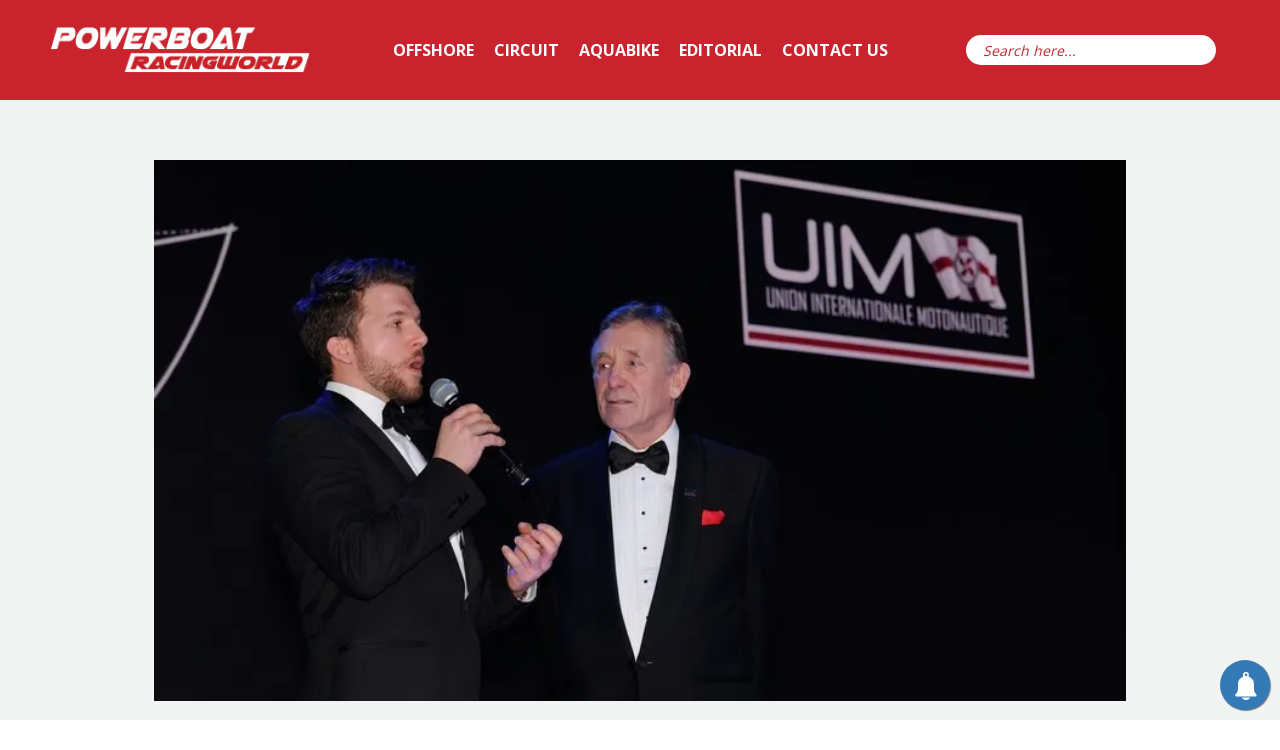

--- FILE ---
content_type: application/javascript
request_url: https://cdn.pushalert.co/integrate_23d061193941d5f6f50c7ad22ae20b28.js
body_size: 45036
content:
var PushAlertCo = new function() {
    this.pa_id = 7022;
    this.domain = "powerboatracingworld.com";
    this.pa_subdomain = "https://powerboatracingworld27.pushalert.co";
    this.pa_domain_id = 1;
    this.seg_id=0;
    this.subs_id = "";
    this.script_id = "8227";
    this.local_str = {
    "lt-subscribe-box-1": "Thanks for Subscribing!",
    "lt-subscribe-box-2": "Press close to continue.",
    "lt-popup-title": "Click on Allow to get notifications.",
    "lt-popup-subtitle": "Get real-time updates through Push Notifications.",
    "lt-close": "Close",
    "lt-side-widget-title": "Notifications",
    "lt-widget-title": "Website Notifications",
    "lt-widget-text": "Get notifications in real-time for staying up to date with content that matters to you.",
    "lt-widget-more-options-desktop": "Mouseover for more options",
    "lt-widget-more-options-mobile": "Tap for more options",
    "lt-subscribe": "Subscribe",
    "lt-unsubscribe": "Unsubscribe",
    "lt-not-now": "Not Now",
    "lt-unsubscribe-box-1": "Are you sure you want to unsubscribe?",
    "lt-yes": "Yes",
    "lt-no": "No",
    "lt-unblock-box-1": "Please unblock notification in order to subscribe.",
    "lt-unblock": "Unblock",
    "lt-cancel": "Cancel",
    "lt-notf-pref-title": "Notification Preferences",
    "lt-notf-pref-info-text": "You are currently subscribed to receive notifications.",
    "lt-notf-pref-stop-usage": "Stop Usage Tracking",
    "lt-notf-pref-stop-usage-confirm": "Usage tracking has been stopped.",
    "lt-notf-pref-view-data": "View My Data",
    "lt-notf-pref-view-data-confirm": "Please wait, getting your data...",
    "lt-notf-pref-unsubscribe": "Unsubscribe &amp; Delete All Data",
    "lt-notf-pref-unsubscribe-confirm": "Unsubscribed and all data deleted.",
    "lt-unblock-mobile": "You've blocked notifications. Please click on the lock pad icon in the address bar, go to Site Settings and enable \"Notifications\" under \"Permission\". Refresh the page.",
    "lt-unblock-chrome": "You've blocked notifications. Please click on the lock pad icon in the address bar, then set \"Notifications\" permission to \"Ask(default)\". Refresh the page.",
    "lt-unblock-firefox": "You've blocked notifications. Please click on the lock pad icon in the address bar, then click on the \"x\" next to \"Blocked\/Blocked Temporarily\". Refresh the page."
};
    this.local_multi_str = [];
    
    this.cookie_id = "7022_1_";
    
    this.safariEnabled = false;
    this.safari_web_push_id="";
    this.safariReqInitiated = false;
    this.safari_icon = "https://pushalert.co/safari-icon/default.png";
    this.safari_web_name = "";
    
    this.ringingAnimation = false;
    this.frameRateMS = 400;
    this.ringCount = 0;
    
    this.enableSubdomainIntegration = false;
    this.byPassSubdomainCheck = false;
    
    this.enableWidget = 1;
    this.widgetTheme = 'round';
    this.widgetColor = '#337ab7';
    this.widgetIcon = 'https://cdn.pushalert.co/widget-icons/widget_default.png';
    this.widgetText = 'Get notifications in real-time for staying up to date with content that matters to you.';
    this.widgetPosition = {
    "pa-ticker-position": "right",
    "pa-ticker-left": 10,
    "pa-ticker-right": 10,
    "pa-ticker-bottom": 10,
    "pa-notification-left": 50,
    "pa-notification-right": 50,
    "pa-notification-bottom": 70
};
    
    this.isCSSEmbeded = false;
    this.enableAutoSubs = true;
    this.enableUnsubs = true;
    
    this.enableContentRecommendation = false;
    this.PARecContentHide = false;
    this.PAContentRecScrollPosition = 0.5;
    this.PARecTheme = "pa-rec-light";
    this.PARecShowOnHomepage = true;
    this.PARecHideOn = [];
    
    this.subscriptionStyle = {
    "subscriptionTheme": 0,
    "subscriptionThemePos": 1,
    "subscriptionOverlayOpacity": 0,
    "subscriptionBoxColor": "#fff",
    "subscriptionBtnAllowTxt": "Allow",
    "subscriptionBtnAllowColor": "#0e82e5",
    "subscriptionBtnAllowTxtColor": "#fff",
    "subscriptionBtnDenyTxt": "Later",
    "subscriptionBtnDenyColor": "#d3d3d3",
    "subscriptionBtnDenyTxtColor": "#888",
    "subscriptionTitle": "GET THE LATEST UPDATES FROM US",
    "subscriptionTitleTxtColor": "#333",
    "subscriptionMessage": "Click on Allow to get notifications",
    "subscriptionMessageTxtColor": "#777",
    "subscriptionBoxDelay": 3000
};
    this.subscriptionStyleMobileSeparate = false;
    this.subscriptionStyleMobile = {
    "subscriptionTheme": 1,
    "subscriptionThemePos": 1,
    "subscriptionOverlayOpacity": 0,
    "subscriptionBoxColor": "#fff",
    "subscriptionBtnAllowTxt": "Allow",
    "subscriptionBtnAllowColor": "#0e82e5",
    "subscriptionBtnAllowTxtColor": "#fff",
    "subscriptionBtnDenyTxt": "Later",
    "subscriptionBtnDenyColor": "#d3d3d3",
    "subscriptionBtnDenyTxtColor": "#888",
    "subscriptionTitle": "GET THE LATEST UPDATES FROM US",
    "subscriptionTitleTxtColor": "#333",
    "subscriptionMessage": "Click on Allow to get notifications",
    "subscriptionMessageTxtColor": "#777",
    "subscriptionBoxDelay": 3000
};
    this.subscriptionStyleSafari = {
    "subscriptionTheme": 1,
    "subscriptionThemePos": 1,
    "subscriptionOverlayOpacity": 0,
    "subscriptionBoxColor": "#fff",
    "subscriptionBtnAllowTxt": "Allow",
    "subscriptionBtnAllowColor": "#0e82e5",
    "subscriptionBtnAllowTxtColor": "#fff",
    "subscriptionBtnDenyTxt": "Later",
    "subscriptionBtnDenyColor": "#d3d3d3",
    "subscriptionBtnDenyTxtColor": "#888",
    "subscriptionTitle": "GET THE LATEST UPDATES FROM US",
    "subscriptionTitleTxtColor": "#333",
    "subscriptionMessage": "Click on Allow to get notifications",
    "subscriptionMessageTxtColor": "#777",
    "subscriptionBoxDelay": 3000
};
    
    this.shopifyCustomization = {
    "backInStockEnable": false,
    "backInStockTitle": "Back In-stock Alert",
    "backInStockBarColor": "#0e82e5",
    "backInStockBarTextColor": "#ffffff",
    "backInStockBarPosition": "Right",
    "backInStockBarPositionMargin": "10",
    "backInStockSecondLine": "Get an update when its back in stock.",
    "backInStockButtonTitle": "Notify Me",
    "backInStockSuccess": "We'll notify you.",
    "backInStockNotificationTitle": "Back in Stock",
    "backInStockNotificationMessage": "Good news! {{product_name}} is back in stock and available for order.",
    "backInStockNotificationAddtoCart": "Add to Cart",
    "priceDropEnable": false,
    "priceDropTitle": "Price Drop Alert",
    "priceDropBarColor": "#1083e6",
    "priceDropBarTextColor": "#ffffff",
    "priceDropBarPosition": "Right",
    "priceDropBarPositionMargin": "10",
    "priceDropSecondLine": "Let me know when price drops.",
    "priceDropButtonTitle": "Notify Me",
    "priceDropSuccess": "We'll notify you.",
    "priceDropNotificationTitle": "Price Drop Alert",
    "priceDropNotificationMessage": "{{product_name}} price just dropped to {{product_price}}, grab now before it goes out of stock.",
    "priceDropNotificationAddtoCart": "Add to Cart",
    "priceDropCurrentPrice": "Current Price",
    "currency": null,
    "subs_assoc_message": "Do you want to receive important notifications?",
    "subs_assoc_yes": "Yes",
    "subs_assoc_no": "No"
};
    
    this.priceDropAlertAlt = false;
    this.priceDropAlertAltMobileOnly = true;
    
    this.activateProductAlert = false;
    this.shopifyProductInfo = null;
    this.paProductInfo = null;
    this.forceTrigger = false;
    this.isRTL = false;
        
    this.checkVA = 0;


    this.init = function(){
        var hostname = location.hostname.replace(/^www\./,'');
        this.seg_id = this.checkSegmentIDValue();

        if(hostname.indexOf(this.domain)==(hostname.length - this.domain.length)){
                        /*if(this.getCookie("pushalert_" + PushAlertCo.cookie_id + "subs_status")=="denied" && Notification.permission == 'denied'){
                var result = [];
                result.status = -1;
                PushAlertCo.callbackOnFailure(result);
            }
            else{*/
                if(this.checkShopify()){
                    PushAlertCo.checkSubscription();
                }
                else{
                    if(document.readyState==='complete'){
                        PushAlertCo.checkSubscription();
                    }
                    else{
                        this.PushAlertAddLoadEvent(function(){
                            PushAlertCo.checkSubscription();
                        });
                    }
                }
            //}
        }
        /*if(this.enableWidget!==1){
            this.enableAutoSubs = true;
        }*/
    }
    
    this.initSW = function(){
        var hostname = location.hostname.replace(/^www\./,'');
        this.seg_id = this.checkSegmentIDValue();

        if(hostname.indexOf(this.domain)==(hostname.length - this.domain.length)){
            var sw_url = "/sw.js";
            var sw_scope = "/";
            
            if(PushAlertCo.checkShopify()){
                sw_url = "/apps/pushalert/sw-" + this.script_id + ".js"
            }
            else if(typeof pushalert_sw_file!=="undefined"){
                sw_url = pushalert_sw_file;
            }
            
            if(typeof pushalert_sw_scope!=="undefined"){
                sw_scope = pushalert_sw_scope;
            }
            
            if ('serviceWorker' in navigator) {
                navigator.serviceWorker.register(sw_url,{scope:sw_scope}).then(function(reg) {
                    //console.log('Successfully registered service worker', reg);
                }).catch(function(err) {
                    //console.warn('Error while registering service worker', err);
                });
            }
        }
    }
    
    this.checkShopify = function(){
        return (typeof Shopify !=="undefined" && typeof Shopify.shop !=="undefined");
    }
    
        this.checkWooCommerce = function(){
        return (typeof pa_woo_product_info !=="undefined");
    }
    
    this.checkPrestaShop = function(){
        return (typeof pa_presta_product_info !=="undefined");
    }
    
    this.checkMagento = function(){
        return (typeof pa_magento_product_info !=="undefined");
    }
    
    this.checkCustomShop = function(){
        return (typeof pa_custom_product_info !=="undefined");
    }
    
    this.eCommerceAssociate = function(alreadySubscribed){
        if(typeof pa_ecomm_cid !=="undefined" && pa_ecomm_cid!=0){
            var cookie_name = "pushalert-ecommerce-"+this.md5(pa_ecomm_cid);
            
            if(this.getCookie(cookie_name)===''){
                if(alreadySubscribed){
                                    pa_head = document.head || document.getElementsByTagName('head')[0];
                    var css = '.pa-receive-notification{position:fixed;top:0;z-index:999999;left:0;right:0;text-align:center;background:#fff;padding:10px;box-shadow:0 0 5px rgba(0,0,0,0.2)}.pa-receive-notification form{margin:0 !important;display:inline-block;}.pa-receive-notification button{padding:5px 20px;margin:0 5px;font-weight:400;border:0;outline:0;font-size: 14px;text-transform: none;float: none;width: auto;font-family: inherit;}.pa-receive-notification button.yes{background:#000;color:#fff}.pa-receive-notification button.no{background:#fff;color:#000}';
                    var style = document.createElement('style');
                    style.type = 'text/css';
                    if (style.styleSheet){
                      style.styleSheet.cssText = css;
                    } else {
                      style.appendChild(document.createTextNode(css));
                    }
                    pa_head.appendChild(style);

                    var associate_dialog = "\
                        "+PushAlertCo.shopifyCustomization.subs_assoc_message+"\
                        <form type='POST'>\
                            <button name='pa-rec-notf-yes' type='button' class='yes'>"+PushAlertCo.shopifyCustomization.subs_assoc_yes+"</button>\
                            <button name='pa-rec-notf-no' type='button' class='no'>"+PushAlertCo.shopifyCustomization.subs_assoc_no+"</button>\
                        </form>";

                    var paReceiveNotification = document.createElement('div');
                    paReceiveNotification.className = 'pa-receive-notification';
                    paReceiveNotification.innerHTML = associate_dialog;
                    document.body.appendChild(paReceiveNotification);

                    document.querySelector("button[name='pa-rec-notf-yes']").addEventListener("click", function(){
                        (pushalertbyiw = window.pushalertbyiw || []).push(['addAttributes', {"user_id":pa_ecomm_cid}]);
                        PushAlertCo.setCookie(cookie_name, '1', 9999);
                        document.querySelector(".pa-receive-notification").remove();
                    });

                    document.querySelector("button[name='pa-rec-notf-no']").addEventListener("click", function(){
                        PushAlertCo.setCookie(cookie_name, '-1', 9999);
                        document.querySelector(".pa-receive-notification").remove();
                    });
                                }
                else{
                    (pushalertbyiw = window.pushalertbyiw || []).push(['addAttributes', {"user_id":pa_ecomm_cid}]);
                    PushAlertCo.setCookie(cookie_name, '1', 9999);
                }
            }
        }
    }
    
    this.eCommerceUnAssociate = function(type, now){
        if(now && type===1 && typeof pa_ecomm_cid !=="undefined" && pa_ecomm_cid!=0){
            var cookie_name = "pushalert-ecommerce-"+this.md5(pa_ecomm_cid);
            PushAlertCo.setCookie(cookie_name, '-1', -1);
            (pushalertbyiw = window.pushalertbyiw || []).push(['addAttributes', {"user_id":"-"}]);
        }
    }
    
    this.shopifyAssociate = function(alreadySubscribed){
        if(this.checkShopify() && typeof __st !=="undefined" && typeof __st.cid !=="undefined"){
            var cookie_name = "pushalert-shopify-"+this.md5(__st.cid);
            
            if(this.getCookie(cookie_name)===''){
                if(alreadySubscribed){
                                    pa_head = document.head || document.getElementsByTagName('head')[0];
                    var css = '.pa-receive-notification{position:fixed;top:0;z-index:999999;left:0;right:0;text-align:center;background:#fff;padding:10px;box-shadow:0 0 5px rgba(0,0,0,0.2)}.pa-receive-notification form{margin:0 !important;display:inline-block;}.pa-receive-notification button{padding:5px 20px;margin:0 5px;font-weight:400;border:0;outline:0;font-size: 14px;text-transform: none;float: none;width: auto;font-family: inherit;}.pa-receive-notification button.yes{background:#000;color:#fff}.pa-receive-notification button.no{background:#fff;color:#000}';
                    var style = document.createElement('style');
                    style.type = 'text/css';
                    if (style.styleSheet){
                      style.styleSheet.cssText = css;
                    } else {
                      style.appendChild(document.createTextNode(css));
                    }
                    pa_head.appendChild(style);

                    var associate_dialog = "\
                        "+PushAlertCo.shopifyCustomization.subs_assoc_message+"\
                        <form type='POST'>\
                            <button name='pa-rec-notf-yes' type='button' class='yes'>"+PushAlertCo.shopifyCustomization.subs_assoc_yes+"</button>\
                            <button name='pa-rec-notf-no' type='button' class='no'>"+PushAlertCo.shopifyCustomization.subs_assoc_no+"</button>\
                        </form>";

                    var paReceiveNotification = document.createElement('div');
                    paReceiveNotification.className = 'pa-receive-notification';
                    paReceiveNotification.innerHTML = associate_dialog;
                    document.body.appendChild(paReceiveNotification);

                    document.querySelector("button[name='pa-rec-notf-yes']").addEventListener("click", function(){
                        (pushalertbyiw = window.pushalertbyiw || []).push(['addAttributes', {"user_id":__st.cid}]);
                        PushAlertCo.setCookie(cookie_name, '1', 9999);
                        document.querySelector(".pa-receive-notification").remove();
                    });

                    document.querySelector("button[name='pa-rec-notf-no']").addEventListener("click", function(){
                        PushAlertCo.setCookie(cookie_name, '-1', 9999);
                        document.querySelector(".pa-receive-notification").remove();
                    });
                                }
                else{
                    (pushalertbyiw = window.pushalertbyiw || []).push(['addAttributes', {"user_id":__st.cid}]);
                    PushAlertCo.setCookie(cookie_name, '1', 9999);
                }
            }
        }
            }
    
    this.shopifyUnAssociate = function(type, now){
        if(now && type===1 && PushAlertCo.checkShopify() && typeof __st !=="undefined" && typeof __st.cid !=="undefined"){
            var cookie_name = "pushalert-shopify-"+this.md5(__st.cid);
            PushAlertCo.setCookie(cookie_name, '-1', -1);
            (pushalertbyiw = window.pushalertbyiw || []).push(['addAttributes', {"user_id":"-"}]);
        }
    }
    
    this.shopifyCartAssoc = function(){
        if(this.checkShopify() && typeof __st !=="undefined"){
            var cart_id = this.getCookie("cart");
            var cookie_name = "pushalert-shopify-"+this.md5(cart_id);
            if(cart_id!=='' && this.getCookie(cookie_name)===''){
                //(pushalertbyiw = window.pushalertbyiw || []).push(['addAttributes', {"pa_cart_id":cart_id}]);
                PushAlertCo.addAttributes({"pa_cart_id":cart_id});
                PushAlertCo.setCookie(cookie_name, '1', 9999);
            }
        }
    }
    
    this.priceDropAlert = function(){
        this.appendPACSS();
        var paSubsHeader = document.createElement('div');
        paSubsHeader.className = 'pushalert-alerts-header';
        paSubsHeader.style.zIndex = '9999';
        paSubsHeader.style.position = 'fixed';
        paSubsHeader.style.background = PushAlertCo.shopifyCustomization.priceDropBarColor;
        paSubsHeader.style.color = PushAlertCo.shopifyCustomization.priceDropBarTextColor;
        //paSubsHeader.style.opacity = 0;
        paSubsHeader.style.bottom = '0';
        if(PushAlertCo.shopifyCustomization.priceDropBarPosition=="Right" || PushAlertCo.shopifyCustomization.priceDropBarPosition=="Bottom Right"){
            paSubsHeader.style.right = PushAlertCo.shopifyCustomization.priceDropBarPositionMargin+'%';
        }
        else if(PushAlertCo.shopifyCustomization.priceDropBarPosition=="Left" || PushAlertCo.shopifyCustomization.priceDropBarPosition=="Bottom Left"){
            paSubsHeader.style.left = PushAlertCo.shopifyCustomization.priceDropBarPositionMargin + '%';
        }
        else if(PushAlertCo.shopifyCustomization.priceDropBarPosition=="Left Center"){
            paSubsHeader.style.top = '50%';
            paSubsHeader.style.left = '0';
            paSubsHeader.style.right = 'auto';
            paSubsHeader.style.bottom = 'auto';
            paSubsHeader.style.transform = 'rotate(90deg)';
        }
        else if(PushAlertCo.shopifyCustomization.priceDropBarPosition=="Right Center"){
            paSubsHeader.style.top = '50%';
            paSubsHeader.style.left = 'auto';
            paSubsHeader.style.right = '0';
            paSubsHeader.style.bottom = 'auto';
            paSubsHeader.style.transform = 'rotate(-90deg)';
        }
        paSubsHeader.style.lineHeight = '1';
        paSubsHeader.style.borderRadius = '3px 3px 0 0';
        paSubsHeader.style.padding = '10px 25px';
        paSubsHeader.style.cursor = 'pointer';
        //paSubsContainerOverlay.style.left = '0';
        paSubsHeader.innerHTML = '<svg xmlns="http://www.w3.org/2000/svg" xmlns:xlink="http://www.w3.org/1999/xlink" version="1.1" id="Capa_1" x="0px" y="0px" width="10px" height="10px" viewBox="0 0 284.936 284.936" style="enable-background:new 0 0 284.936 284.936;" xml:space="preserve">\
<g>\
	<g>\
		<path d="M277.515,135.9L144.464,2.857C142.565,0.955,140.375,0,137.9,0c-2.472,0-4.659,0.955-6.562,2.857l-14.277,14.275    c-1.903,1.903-2.853,4.089-2.853,6.567c0,2.478,0.95,4.664,2.853,6.567l112.207,112.204L117.062,254.677    c-1.903,1.903-2.853,4.093-2.853,6.564c0,2.477,0.95,4.667,2.853,6.57l14.277,14.271c1.902,1.905,4.089,2.854,6.562,2.854    c2.478,0,4.665-0.951,6.563-2.854l133.051-133.044c1.902-1.902,2.851-4.093,2.851-6.567S279.417,137.807,277.515,135.9z" style="fill: '+PushAlertCo.shopifyCustomization.priceDropBarTextColor+';"></path>\
		<path d="M170.732,142.471c0-2.474-0.947-4.665-2.857-6.571L34.833,2.857C32.931,0.955,30.741,0,28.267,0s-4.665,0.955-6.567,2.857    L7.426,17.133C5.52,19.036,4.57,21.222,4.57,23.7c0,2.478,0.95,4.664,2.856,6.567L119.63,142.471L7.426,254.677    c-1.906,1.903-2.856,4.093-2.856,6.564c0,2.477,0.95,4.667,2.856,6.57l14.273,14.271c1.903,1.905,4.093,2.854,6.567,2.854    s4.664-0.951,6.567-2.854l133.042-133.044C169.785,147.136,170.732,144.945,170.732,142.471z" style="fill: '+PushAlertCo.shopifyCustomization.priceDropBarTextColor+';"></path>\
	</g>\
</g>\
</svg>&nbsp;' + PushAlertCo.shopifyCustomization.priceDropTitle;
        paSubsHeader.onclick = function () {
            //PushAlertCo.hideSubscriptionBox();
            var shopify_params = PushAlertCo.getProductInfoShopifyParamas();
            document.getElementById('pushalert-alerts-price').innerHTML = PushAlertCo.formatMoneyShopify(shopify_params.price, PushAlertCo.shopifyCustomization.currency);
            document.getElementById('pushalert-alerts-img').src = shopify_params.image;
            
            var paAlertButton = document.querySelector(".pushalert-alerts-button-container");
            if(localStorage.getItem('pushalert_' + PushAlertCo.cookie_id + 'price_drop_' + shopify_params.product_id + '_' + shopify_params.variant_id)){
                paAlertButton.innerHTML = PushAlertCo.shopifyCustomization.priceDropSuccess;
            }
            else{
                paAlertButton.innerHTML = '<button class="pushalert-alerts-content-button">'+PushAlertCo.shopifyCustomization.priceDropButtonTitle+'</button>';
            }
            
            var paAlertContent = document.querySelector(".pushalert-alerts-content");
            PushAlertCo.paToggleClassName(paAlertContent, "pa-opened");
            
            if(document.querySelector('.pushalert-alerts-content-button')!==null){
                document.querySelector('.pushalert-alerts-content-button').onclick = function(event){
                    event.stopPropagation();
                    if(PushAlertCo.subs_id!==""){
                        this.parentElement.innerHTML = PushAlertCo.shopifyCustomization.priceDropSuccess;
                        var extras_json = {title:shopify_params.title, url:window.location.href};
                        PushAlertCo.sendProductAlerts('price_drop', shopify_params.product_id, shopify_params.variant_id, shopify_params.price, extras_json);
                        localStorage.setItem('pushalert_' + PushAlertCo.cookie_id + 'price_drop_' + shopify_params.product_id + '_' + shopify_params.variant_id, true);
                    }
                    else{
                        PushAlertCo.activateProductAlert = true;
                        PushAlertCo.forceSubscribe();
                    }
                };
            }
        }
        document.body.appendChild(paSubsHeader);
        
        //adjust height
        if(PushAlertCo.shopifyCustomization.priceDropBarPosition=="Left Center"){
            paSubsHeader.style.marginLeft = -Math.round((paSubsHeader.offsetWidth - paSubsHeader.offsetHeight)/2) + 'px';
            paSubsHeader.style.marginTop = -Math.round((paSubsHeader.offsetHeight)/2) + 'px'
        }
        else if(PushAlertCo.shopifyCustomization.priceDropBarPosition=="Right Center"){
            paSubsHeader.style.marginRight = -Math.round((paSubsHeader.offsetWidth - paSubsHeader.offsetHeight)/2) + 'px';
            paSubsHeader.style.marginTop = -Math.round((paSubsHeader.offsetHeight)/2) + 'px'
        }
        
        var shopify_params = PushAlertCo.getProductInfoShopifyParamas();
        
        var paAlertContent = document.createElement('div');
        paAlertContent.className = 'pushalert-alerts-content';
        var innerHtml = '<div class="pushalert-alerts-content-container">\n\
<img alt="product image" src="'+shopify_params.image+'" style="max-height: 100px;display:inline-block" id="pushalert-alerts-img">\n\
        <p>' + PushAlertCo.shopifyCustomization.priceDropCurrentPrice + ': <span id="pushalert-alerts-price">'+PushAlertCo.formatMoneyShopify(shopify_params.price, PushAlertCo.shopifyCustomization.currency)+'</span><p>\n\
        <p><b>'+PushAlertCo.shopifyCustomization.priceDropSecondLine+'</b></p>';
        if(localStorage.getItem('pushalert_' + PushAlertCo.cookie_id + 'price_drop_' + shopify_params.product_id + '_' + shopify_params.variant_id)){
            innerHtml += '<p class="pushalert-alerts-button-container">'+PushAlertCo.shopifyCustomization.priceDropSuccess+'</p>';
        }
        else{
            innerHtml += '<p class="pushalert-alerts-button-container"><button class="pushalert-alerts-content-button">'+PushAlertCo.shopifyCustomization.priceDropButtonTitle+'</button></p>';
        }
        innerHtml += '<span class="pa-powered-by">Notifications by <a rel="nofollow" href="https://pushalert.co" target="_blank">PushAlert</a></span>\n\
</div>';
        paAlertContent.innerHTML = innerHtml;
        if(PushAlertCo.shopifyCustomization.priceDropBarPosition=="Right" || PushAlertCo.shopifyCustomization.priceDropBarPosition=="Bottom Right"){
            paAlertContent.style.right = PushAlertCo.shopifyCustomization.priceDropBarPositionMargin + '%';
            paAlertContent.style.marginRight = (document.querySelector(".pushalert-alerts-header").offsetWidth-250)/2 + 'px';
        }
        else if(PushAlertCo.shopifyCustomization.priceDropBarPosition=="Left" || PushAlertCo.shopifyCustomization.priceDropBarPosition=="Bottom Left"){
            paAlertContent.style.left = PushAlertCo.shopifyCustomization.priceDropBarPositionMargin + '%';
            paAlertContent.style.marginLeft = (document.querySelector(".pushalert-alerts-header").offsetWidth-250)/2 + 'px';
        }
        else if(PushAlertCo.shopifyCustomization.priceDropBarPosition=="Left Center"){
            paAlertContent.className = 'pushalert-alerts-content pushalert-alerts-content-left';
        }
        else if(PushAlertCo.shopifyCustomization.priceDropBarPosition=="Right Center"){
            paAlertContent.className = 'pushalert-alerts-content pushalert-alerts-content-right';
        }
        document.body.appendChild(paAlertContent);
        
        //height adjustment
        if(PushAlertCo.shopifyCustomization.priceDropBarPosition=="Left Center" || PushAlertCo.shopifyCustomization.priceDropBarPosition=="Right Center"){
            paAlertContent.style.marginTop = -Math.round((paAlertContent.offsetHeight)/2) + 'px'
        }
        
    }
    
    this.priceDropAlertNative = function(){
        this.appendPACSS();
        var paSubsHeader = document.createElement('div');
        paSubsHeader.className = 'pushalert-alerts-header pa-price-drop-container';
        paSubsHeader.style.zIndex = '9999';
        paSubsHeader.style.position = 'fixed';
        paSubsHeader.style.background = PushAlertCo.shopifyCustomization.priceDropBarColor;
        paSubsHeader.style.color = PushAlertCo.shopifyCustomization.priceDropBarTextColor;
        //paSubsHeader.style.opacity = 0;
        paSubsHeader.style.bottom = '0';
        if(PushAlertCo.shopifyCustomization.priceDropBarPosition=="Right" || PushAlertCo.shopifyCustomization.priceDropBarPosition=="Bottom Right"){
            paSubsHeader.style.right = PushAlertCo.shopifyCustomization.priceDropBarPositionMargin+'%';
        }
        else if(PushAlertCo.shopifyCustomization.priceDropBarPosition=="Left" || PushAlertCo.shopifyCustomization.priceDropBarPosition=="Bottom Left"){
            paSubsHeader.style.left = PushAlertCo.shopifyCustomization.priceDropBarPositionMargin + '%';
        }
        else if(PushAlertCo.shopifyCustomization.priceDropBarPosition=="Left Center"){
            paSubsHeader.style.top = '50%';
            paSubsHeader.style.left = '0';
            paSubsHeader.style.right = 'auto';
            paSubsHeader.style.bottom = 'auto';
            paSubsHeader.style.transform = 'rotate(90deg)';
        }
        else if(PushAlertCo.shopifyCustomization.priceDropBarPosition=="Right Center"){
            paSubsHeader.style.top = '50%';
            paSubsHeader.style.left = 'auto';
            paSubsHeader.style.right = '0';
            paSubsHeader.style.bottom = 'auto';
            paSubsHeader.style.transform = 'rotate(-90deg)';
        }
        
        paSubsHeader.style.lineHeight = '1';
        paSubsHeader.style.borderRadius = '3px 3px 0 0';
        paSubsHeader.style.padding = '10px 25px';
        paSubsHeader.style.cursor = 'pointer';
        if(this.priceDropAlertAlt){
            if((this.priceDropAlertAltMobileOnly && this.isMobile) || !this.priceDropAlertAltMobileOnly){
                paSubsHeader.style.display = 'none';

                var $paPDAPrevEleme = document.querySelector(this.priceDropAlertAlt);
                if($paPDAPrevEleme!==null){
                    if($paPDAPrevEleme.nextElementSibling.tagName.toLowerCase()=="p"){
                       $paPDAPrevEleme = $paPDAPrevEleme.nextElementSibling;
                    }
                    var newEl = document.createElement('div');
                    newEl.className = 'paPriceDropAltContainer';
                    newEl.innerHTML = '<button type="button" id="paPriceDropAlt">Price Drop Alert</button><div id="paPriceDropMsg">Price Drop Alert Enabled!</div>';
                    $paPDAPrevEleme.parentNode.insertBefore(newEl, $paPDAPrevEleme.nextSibling);

                    document.querySelector('#paPriceDropAlt').onclick = function(event){
                        document.querySelector('.pushalert-alerts-content-button').click();
                    };
                }
                else{
                    this.priceDropAlertAlt = false;
                }
            }
            else{
                this.priceDropAlertAlt = false;
            }
        }
        //paSubsContainerOverlay.style.left = '0';
        paSubsHeader.innerHTML = '<svg xmlns="http://www.w3.org/2000/svg" xmlns:xlink="http://www.w3.org/1999/xlink" version="1.1" id="Capa_1" x="0px" y="0px" width="10px" height="10px" viewBox="0 0 284.936 284.936" style="enable-background:new 0 0 284.936 284.936;" xml:space="preserve">\
<g>\
	<g>\
		<path d="M277.515,135.9L144.464,2.857C142.565,0.955,140.375,0,137.9,0c-2.472,0-4.659,0.955-6.562,2.857l-14.277,14.275    c-1.903,1.903-2.853,4.089-2.853,6.567c0,2.478,0.95,4.664,2.853,6.567l112.207,112.204L117.062,254.677    c-1.903,1.903-2.853,4.093-2.853,6.564c0,2.477,0.95,4.667,2.853,6.57l14.277,14.271c1.902,1.905,4.089,2.854,6.562,2.854    c2.478,0,4.665-0.951,6.563-2.854l133.051-133.044c1.902-1.902,2.851-4.093,2.851-6.567S279.417,137.807,277.515,135.9z" style="fill: '+PushAlertCo.shopifyCustomization.priceDropBarTextColor+';"></path>\
		<path d="M170.732,142.471c0-2.474-0.947-4.665-2.857-6.571L34.833,2.857C32.931,0.955,30.741,0,28.267,0s-4.665,0.955-6.567,2.857    L7.426,17.133C5.52,19.036,4.57,21.222,4.57,23.7c0,2.478,0.95,4.664,2.856,6.567L119.63,142.471L7.426,254.677    c-1.906,1.903-2.856,4.093-2.856,6.564c0,2.477,0.95,4.667,2.856,6.57l14.273,14.271c1.903,1.905,4.093,2.854,6.567,2.854    s4.664-0.951,6.567-2.854l133.042-133.044C169.785,147.136,170.732,144.945,170.732,142.471z" style="fill: '+PushAlertCo.shopifyCustomization.priceDropBarTextColor+';"></path>\
	</g>\
</g>\
</svg>&nbsp;' + PushAlertCo.shopifyCustomization.priceDropTitle;
        paSubsHeader.onclick = function () {
            //PushAlertCo.hideSubscriptionBox();
            var product_params = PushAlertCo.paProductInfo;
            document.getElementById('pushalert-alerts-price').innerHTML = product_params.price_formatted;
            document.getElementById('pushalert-alerts-img').src = product_params.image;
            
            var paAlertContent = document.querySelector(".pushalert-alerts-content");
            PushAlertCo.paToggleClassName(paAlertContent, "pa-opened");
        }
        document.body.appendChild(paSubsHeader);
        
        //adjust height
        if(PushAlertCo.shopifyCustomization.priceDropBarPosition=="Left Center"){
            paSubsHeader.style.marginLeft = -Math.round((paSubsHeader.offsetWidth - paSubsHeader.offsetHeight)/2) + 'px';
            paSubsHeader.style.marginTop = -Math.round((paSubsHeader.offsetHeight)/2) + 'px'
        }
        else if(PushAlertCo.shopifyCustomization.priceDropBarPosition=="Right Center"){
            paSubsHeader.style.marginRight = -Math.round((paSubsHeader.offsetWidth - paSubsHeader.offsetHeight)/2) + 'px';
            paSubsHeader.style.marginTop = -Math.round((paSubsHeader.offsetHeight)/2) + 'px'
        }
        
        var product_params = PushAlertCo.paProductInfo;
        
        var paAlertContent = document.createElement('div');
        paAlertContent.className = 'pushalert-alerts-content pa-price-drop-content';
        var innerHtml = '<div class="pushalert-alerts-content-container">\n\
<img alt="product image" src="'+product_params.image+'" style="max-height: 100px;display:inline-block" id="pushalert-alerts-img">\n\
        <p>' + PushAlertCo.shopifyCustomization.priceDropCurrentPrice + ': <span id="pushalert-alerts-price">'+product_params.price_formatted+'</span><p>\n\
        <p><b>'+PushAlertCo.shopifyCustomization.priceDropSecondLine+'</b></p>';
        if(localStorage.getItem('pushalert_' + PushAlertCo.cookie_id + 'price_drop_' + product_params.id + '_' + product_params.variant_id)){
            innerHtml += '<p class="pushalert-alerts-button-container">'+PushAlertCo.shopifyCustomization.priceDropSuccess+'</p>';
            
            if(PushAlertCo.priceDropAlertAlt){
                document.getElementById("paPriceDropAlt").setAttribute("disabled", "disabled");
            }
        }
        else{
            innerHtml += '<p class="pushalert-alerts-button-container"><button class="pushalert-alerts-content-button">'+PushAlertCo.shopifyCustomization.priceDropButtonTitle+'</button></p>';
        }
                innerHtml += '<span class="pa-powered-by">Notifications by <a rel="nofollow" href="https://pushalert.co" target="_blank">PushAlert</a></span>\n\
</div>';
        
        paAlertContent.innerHTML = innerHtml;
        if(PushAlertCo.shopifyCustomization.priceDropBarPosition=="Right" || PushAlertCo.shopifyCustomization.priceDropBarPosition=="Bottom Right"){
            paAlertContent.style.right = PushAlertCo.shopifyCustomization.priceDropBarPositionMargin + '%';
            paAlertContent.style.marginRight = (document.querySelector(".pushalert-alerts-header").offsetWidth-250)/2 + 'px';
        }
        else if(PushAlertCo.shopifyCustomization.priceDropBarPosition=="Left" || PushAlertCo.shopifyCustomization.priceDropBarPosition=="Bottom Left"){
            paAlertContent.style.left = PushAlertCo.shopifyCustomization.priceDropBarPositionMargin + '%';
            paAlertContent.style.marginLeft = (document.querySelector(".pushalert-alerts-header").offsetWidth-250)/2 + 'px';
        }else if(PushAlertCo.shopifyCustomization.priceDropBarPosition=="Left Center"){
            paAlertContent.className = 'pushalert-alerts-content pa-price-drop-content pushalert-alerts-content-left';
        }
        else if(PushAlertCo.shopifyCustomization.priceDropBarPosition=="Right Center"){
            paAlertContent.className = 'pushalert-alerts-content pa-price-drop-content pushalert-alerts-content-right';
        }
        document.body.appendChild(paAlertContent);
        
        //height adjustment
        if(PushAlertCo.shopifyCustomization.priceDropBarPosition=="Left Center" || PushAlertCo.shopifyCustomization.priceDropBarPosition=="Right Center"){
            paAlertContent.style.marginTop = -Math.round((paAlertContent.offsetHeight)/2) + 'px'
        }
        
        if(document.querySelector('.pushalert-alerts-content-button')!==null){
            document.querySelector('.pushalert-alerts-content-button').onclick = function(event){
                event.stopPropagation();
                if(PushAlertCo.subs_id!==""){
                    this.parentElement.innerHTML = PushAlertCo.shopifyCustomization.priceDropSuccess;
                    if(PushAlertCo.priceDropAlertAlt){
                        document.getElementById("paPriceDropAlt").setAttribute("disabled", "disabled");
                        
                        document.getElementById("paPriceDropMsg").style.bottom = "65px";
                        setTimeout(function(){
                            document.getElementById("paPriceDropMsg").style.bottom = "-50px";
                        }, 2000);
                    }
                    var extras_json = {title:product_params.title, url:window.location.href};
                    PushAlertCo.sendProductAlerts('price_drop', product_params.id, product_params.variant_id, product_params.price*100, extras_json);
                    localStorage.setItem('pushalert_' + PushAlertCo.cookie_id + 'price_drop_' + product_params.id + '_' + product_params.variant_id, true);
                }
                else{
                    PushAlertCo.activateProductAlert = true;
                    PushAlertCo.forceSubscribe();
                }
            };
        }
    }
    
    this.outOfStockAlert = function(){
        this.appendPACSS();
        var paSubsHeader = document.createElement('div');
        paSubsHeader.className = 'pushalert-alerts-header';
        paSubsHeader.style.zIndex = '9999';
        paSubsHeader.style.position = 'fixed';
        paSubsHeader.style.background = PushAlertCo.shopifyCustomization.backInStockBarColor;
        paSubsHeader.style.color = PushAlertCo.shopifyCustomization.backInStockBarTextColor;
        //paSubsHeader.style.opacity = 0;
        paSubsHeader.style.bottom = '0';
        if(PushAlertCo.shopifyCustomization.backInStockBarPosition=="Right"){
            paSubsHeader.style.right = PushAlertCo.shopifyCustomization.backInStockBarPositionMargin+'%';
        }
        else{
            paSubsHeader.style.left = PushAlertCo.shopifyCustomization.backInStockBarPositionMargin + '%';
        }
        paSubsHeader.style.lineHeight = '1';
        paSubsHeader.style.borderRadius = '3px 3px 0 0';
        paSubsHeader.style.padding = '10px 25px';
        paSubsHeader.style.cursor = 'pointer';
        //paSubsContainerOverlay.style.left = '0';
        paSubsHeader.innerHTML = '<svg xmlns="http://www.w3.org/2000/svg" xmlns:xlink="http://www.w3.org/1999/xlink" version="1.1" id="Capa_1" x="0px" y="0px" width="10px" height="10px" viewBox="0 0 284.936 284.936" style="enable-background:new 0 0 284.936 284.936;" xml:space="preserve">\
<g>\
	<g>\
		<path d="M277.515,135.9L144.464,2.857C142.565,0.955,140.375,0,137.9,0c-2.472,0-4.659,0.955-6.562,2.857l-14.277,14.275    c-1.903,1.903-2.853,4.089-2.853,6.567c0,2.478,0.95,4.664,2.853,6.567l112.207,112.204L117.062,254.677    c-1.903,1.903-2.853,4.093-2.853,6.564c0,2.477,0.95,4.667,2.853,6.57l14.277,14.271c1.902,1.905,4.089,2.854,6.562,2.854    c2.478,0,4.665-0.951,6.563-2.854l133.051-133.044c1.902-1.902,2.851-4.093,2.851-6.567S279.417,137.807,277.515,135.9z" style="fill: '+PushAlertCo.shopifyCustomization.backInStockBarTextColor+';"></path>\
		<path d="M170.732,142.471c0-2.474-0.947-4.665-2.857-6.571L34.833,2.857C32.931,0.955,30.741,0,28.267,0s-4.665,0.955-6.567,2.857    L7.426,17.133C5.52,19.036,4.57,21.222,4.57,23.7c0,2.478,0.95,4.664,2.856,6.567L119.63,142.471L7.426,254.677    c-1.906,1.903-2.856,4.093-2.856,6.564c0,2.477,0.95,4.667,2.856,6.57l14.273,14.271c1.903,1.905,4.093,2.854,6.567,2.854    s4.664-0.951,6.567-2.854l133.042-133.044C169.785,147.136,170.732,144.945,170.732,142.471z" style="fill: '+PushAlertCo.shopifyCustomization.backInStockBarTextColor+';"></path>\
	</g>\
</g>\
</svg>&nbsp;' + PushAlertCo.shopifyCustomization.backInStockTitle;
        paSubsHeader.onclick = function () {
            var paAlertContent = document.querySelector(".pushalert-alerts-content");
            PushAlertCo.paToggleClassName(paAlertContent, "pa-opened");
        }
        document.body.appendChild(paSubsHeader);
        
        var shopify_params = PushAlertCo.getProductInfoShopifyParamas();
        
        var paAlertContent = document.createElement('div');
        paAlertContent.className = 'pushalert-alerts-content';
        var innerHtml = '<div class="pushalert-alerts-content-container">\n\
<img  alt="product image" src="'+shopify_params.image+'" style="max-height: 100px;display:inline-block" id="pushalert-alerts-img">\n\
        <p><span id="pushalert-alerts-price">'+shopify_params.title+'</span><p>\n\
        <p><b>'+PushAlertCo.shopifyCustomization.backInStockSecondLine+'</b></p>';
        if(localStorage.getItem('pushalert_' + PushAlertCo.cookie_id + 'oos_' + shopify_params.product_id + '_' + shopify_params.variant_id)){
            innerHtml += '<p class="pushalert-alerts-button-container">'+PushAlertCo.shopifyCustomization.backInStockSuccess+'</p>';
        }
        else {
            innerHtml += '<p class="pushalert-alerts-button-container"><button class="pushalert-alerts-content-button">'+PushAlertCo.shopifyCustomization.backInStockButtonTitle+'</button></p>';
        }
        
        innerHtml += '<span class="pa-powered-by">Notifications by <a rel="nofollow" href="https://pushalert.co" target="_blank">PushAlert</a></span>\n\
</div>';
        paAlertContent.innerHTML = innerHtml;
        if(PushAlertCo.shopifyCustomization.backInStockBarPosition=="Right"){
            paAlertContent.style.right = PushAlertCo.shopifyCustomization.backInStockBarPositionMargin + '%';
            paAlertContent.style.marginRight = (document.querySelector(".pushalert-alerts-header").offsetWidth-250)/2 + 'px';
        }
        else{
            paAlertContent.style.left = PushAlertCo.shopifyCustomization.backInStockBarPositionMargin + '%';
            paAlertContent.style.marginLeft = (document.querySelector(".pushalert-alerts-header").offsetWidth-250)/2 + 'px';
        }
        document.body.appendChild(paAlertContent);
        
        if(document.querySelector('.pushalert-alerts-content-button')!==null){
            document.querySelector('.pushalert-alerts-content-button').onclick = function(event){
                event.stopPropagation();
                if(PushAlertCo.subs_id!==""){
                    this.parentElement.innerHTML = PushAlertCo.shopifyCustomization.backInStockSuccess;
                    var extras_json = {title:shopify_params.title, url:window.location.href};
                    PushAlertCo.sendProductAlerts('oos', shopify_params.product_id, shopify_params.variant_id, shopify_params.price, extras_json);
                    localStorage.setItem('pushalert_' + PushAlertCo.cookie_id + 'oos_' + shopify_params.product_id + '_' + shopify_params.variant_id, true);
                }
                else{
                    PushAlertCo.activateProductAlert = true;
                    PushAlertCo.forceSubscribe();
                }
            };
        }
    }
    
    this.outOfStockAlertNative = function(){
        this.appendPACSS();
        var paSubsHeader = document.createElement('div');
        paSubsHeader.className = 'pushalert-alerts-header';
        paSubsHeader.style.zIndex = '9999';
        paSubsHeader.style.position = 'fixed';
        paSubsHeader.style.background = PushAlertCo.shopifyCustomization.backInStockBarColor;
        paSubsHeader.style.color = PushAlertCo.shopifyCustomization.backInStockBarTextColor;
        //paSubsHeader.style.opacity = 0;
        paSubsHeader.style.bottom = '0';
        if(PushAlertCo.shopifyCustomization.backInStockBarPosition=="Right"){
            paSubsHeader.style.right = PushAlertCo.shopifyCustomization.backInStockBarPositionMargin+'%';
        }
        else{
            paSubsHeader.style.left = PushAlertCo.shopifyCustomization.backInStockBarPositionMargin + '%';
        }
        paSubsHeader.style.lineHeight = '1';
        paSubsHeader.style.borderRadius = '3px 3px 0 0';
        paSubsHeader.style.padding = '10px 25px';
        paSubsHeader.style.cursor = 'pointer';
        //paSubsContainerOverlay.style.left = '0';
        paSubsHeader.innerHTML = '<svg xmlns="http://www.w3.org/2000/svg" xmlns:xlink="http://www.w3.org/1999/xlink" version="1.1" id="Capa_1" x="0px" y="0px" width="10px" height="10px" viewBox="0 0 284.936 284.936" style="enable-background:new 0 0 284.936 284.936;" xml:space="preserve">\
<g>\
	<g>\
		<path d="M277.515,135.9L144.464,2.857C142.565,0.955,140.375,0,137.9,0c-2.472,0-4.659,0.955-6.562,2.857l-14.277,14.275    c-1.903,1.903-2.853,4.089-2.853,6.567c0,2.478,0.95,4.664,2.853,6.567l112.207,112.204L117.062,254.677    c-1.903,1.903-2.853,4.093-2.853,6.564c0,2.477,0.95,4.667,2.853,6.57l14.277,14.271c1.902,1.905,4.089,2.854,6.562,2.854    c2.478,0,4.665-0.951,6.563-2.854l133.051-133.044c1.902-1.902,2.851-4.093,2.851-6.567S279.417,137.807,277.515,135.9z" style="fill: '+PushAlertCo.shopifyCustomization.backInStockBarTextColor+';"></path>\
		<path d="M170.732,142.471c0-2.474-0.947-4.665-2.857-6.571L34.833,2.857C32.931,0.955,30.741,0,28.267,0s-4.665,0.955-6.567,2.857    L7.426,17.133C5.52,19.036,4.57,21.222,4.57,23.7c0,2.478,0.95,4.664,2.856,6.567L119.63,142.471L7.426,254.677    c-1.906,1.903-2.856,4.093-2.856,6.564c0,2.477,0.95,4.667,2.856,6.57l14.273,14.271c1.903,1.905,4.093,2.854,6.567,2.854    s4.664-0.951,6.567-2.854l133.042-133.044C169.785,147.136,170.732,144.945,170.732,142.471z" style="fill: '+PushAlertCo.shopifyCustomization.backInStockBarTextColor+';"></path>\
	</g>\
</g>\
</svg>&nbsp;' + PushAlertCo.shopifyCustomization.backInStockTitle;
        paSubsHeader.onclick = function () {
            var paAlertContent = document.querySelector(".pushalert-alerts-content");
            PushAlertCo.paToggleClassName(paAlertContent, "pa-opened");
        }
        document.body.appendChild(paSubsHeader);
        
        var product_params = PushAlertCo.paProductInfo;
        
        var paAlertContent = document.createElement('div');
        paAlertContent.className = 'pushalert-alerts-content';
        var innerHtml = '<div class="pushalert-alerts-content-container">\n\
<img alt="product image" src="'+product_params.image+'" style="max-height: 100px;display:inline-block" id="pushalert-alerts-img">\n\
        <p><span id="pushalert-alerts-price">'+product_params.title+'</span><p>\n\
        <p><b>'+PushAlertCo.shopifyCustomization.backInStockSecondLine+'</b></p>';
        if(localStorage.getItem('pushalert_' + PushAlertCo.cookie_id + 'oos_' + product_params.id + '_' + product_params.variant_id)){
            innerHtml += '<p class="pushalert-alerts-button-container">'+PushAlertCo.shopifyCustomization.backInStockSuccess+'</p>';
        }
        else {
            innerHtml += '<p class="pushalert-alerts-button-container"><button class="pushalert-alerts-content-button">'+PushAlertCo.shopifyCustomization.backInStockButtonTitle+'</button></p>';
        }
                innerHtml += '<span class="pa-powered-by">Notifications by <a rel="nofollow" href="https://pushalert.co" target="_blank">PushAlert</a></span>\n\
</div>';
        
        paAlertContent.innerHTML = innerHtml;
        if(PushAlertCo.shopifyCustomization.backInStockBarPosition=="Right"){
            paAlertContent.style.right = PushAlertCo.shopifyCustomization.backInStockBarPositionMargin + '%';
            paAlertContent.style.marginRight = (document.querySelector(".pushalert-alerts-header").offsetWidth-250)/2 + 'px';
        }
        else{
            paAlertContent.style.left = PushAlertCo.shopifyCustomization.backInStockBarPositionMargin + '%';
            paAlertContent.style.marginLeft = (document.querySelector(".pushalert-alerts-header").offsetWidth-250)/2 + 'px';
        }
        document.body.appendChild(paAlertContent);
        
        if(document.querySelector('.pushalert-alerts-content-button')!==null){
            document.querySelector('.pushalert-alerts-content-button').onclick = function(event){
                event.stopPropagation();
                if(PushAlertCo.subs_id!==""){
                    this.parentElement.innerHTML = PushAlertCo.shopifyCustomization.backInStockSuccess;
                    var extras_json = {title:product_params.title, url:window.location.href};
                    PushAlertCo.sendProductAlerts('oos', product_params.id, product_params.variant_id, product_params.price*100, extras_json);
                    localStorage.setItem('pushalert_' + PushAlertCo.cookie_id + 'oos_' + product_params.id + '_' + product_params.variant_id, true);
                }
                else{
                    PushAlertCo.activateProductAlert = true;
                    PushAlertCo.forceSubscribe();
                }
            };
        }
    }
    
    this.productInfoShopifyInit = function(){
        if(typeof __st !=="undefined" && typeof __st.p !=="undefined" && __st.p === 'product'){
            if(PushAlertCo.shopifyProductInfo !== null){
                //PushAlertCo.priceDropAlertShopify(PushAlertCo.shopifyProductInfo);
                if(PushAlertCo.shopifyProductInfo.available){
                    if(PushAlertCo.shopifyCustomization.priceDropEnable){
                        PushAlertCo.priceDropAlert();
                    }
                }
                else{
                    if(PushAlertCo.shopifyCustomization.backInStockEnable){
                        PushAlertCo.outOfStockAlert();
                    }
                }
            }
            else{
                var pageurl = __st.pageurl;
                var product_handle = pageurl.match(/products\/(.*?)(\?|$)/);
                if(product_handle!==null){
                    fetch('/products/'+product_handle[1]+'.js').then(function(response) {
                        if (response.status !== 200) {
                            console.log('Looks like there was a problem. Status Code: ' + response.status);
                            return;
                        }

                        response.json().then(function(data) {
                            PushAlertCo.shopifyProductInfo = data;
                            if(data.available){
                                if(PushAlertCo.shopifyCustomization.priceDropEnable){
                                    PushAlertCo.priceDropAlert();
                                }
                            }
                            else{
                                if(PushAlertCo.shopifyCustomization.backInStockEnable){
                                    PushAlertCo.outOfStockAlert();
                                }
                            }
                            
                            document.addEventListener('click', function(event) {
                                var specifiedElemContent = document.querySelector(".pushalert-alerts-content");
                                var specifiedElemHeader = document.querySelector(".pushalert-alerts-header");
                                if(specifiedElemContent!==null && specifiedElemContent.className.indexOf("pa-opened")>0){
                                    var isClickInside = specifiedElemContent.contains(event.target) || specifiedElemHeader.contains(event.target);

                                    console.log(specifiedElemContent.className);
                                    if (!isClickInside) {
                                        specifiedElemContent.className = specifiedElemContent.className.replace("pa-opened", "").trim();
                                    }
                                }
                            });
                            
                        });
                    });
                }
            }
        }
        
            }
    
    this.productInfoWooCommerceInit = function(){
        if(pa_woo_product_info.type=="simple"){
            PushAlertCo.paProductInfo = pa_woo_product_info;
            if(pa_woo_product_info.outofstock && PushAlertCo.shopifyCustomization.backInStockEnable){
                PushAlertCo.outOfStockAlertNative();
            }
            else if(PushAlertCo.shopifyCustomization.priceDropEnable && !pa_woo_product_info.outofstock){
                PushAlertCo.priceDropAlertNative();
            }
        } else if(pa_woo_product_info.type=="variable"){
            woo_product_variant = JSON.parse(document.querySelector('form[data-product_variations]').getAttribute("data-product_variations"));
            if(typeof jQuery !== "undefined"){
                jQuery("input[name='variation_id']").change(function() {
                    var selected_id = this.value;
                    for(var i=0; i<woo_product_variant.length;i++){
                        if(woo_product_variant[i].variation_id==selected_id){
                            var image_src=pa_woo_product_info.image;
                            if(woo_product_variant[i].image_src!=null && woo_product_variant[i].image_src!=""){
                                image_src=woo_product_variant[i].image_src;
                            }
                            else if(typeof woo_product_variant[i].image!=="undefined" && woo_product_variant[i].image.src!=null && woo_product_variant[i].image.src!=""){
                                image_src=woo_product_variant[i].image.src;
                            }
                            
                            PushAlertCo.paProductInfo = {
                                'id':pa_woo_product_info.id,
                                'variant_id': woo_product_variant[i].variation_id,
                                'title':pa_woo_product_info.title,
                                'price': woo_product_variant[i].display_price,
                                'price_formatted':(woo_product_variant[i].price_html!="")?woo_product_variant[i].price_html.replace(/<del>(.*?)<\/del>/, '').replace(/<\/?[^>]+(>|$)/g, ""):pa_woo_product_info.price_formatted,
                                'type': pa_woo_product_info.type,
                                'image': image_src,
                                'outofstock': !woo_product_variant[i].is_in_stock
                            }

                            if(document.querySelector('.pushalert-alerts-content')!=null){
                                document.querySelector('.pushalert-alerts-content').remove();
                            }
                            if(document.querySelector('.paPriceDropAltContainer')!=null){
                                document.querySelector(".paPriceDropAltContainer").remove()
                            }
                            if(document.querySelector('.pushalert-alerts-header')!=null){
                                document.querySelector('.pushalert-alerts-header').remove();
                            }
                            if(PushAlertCo.paProductInfo.outofstock && PushAlertCo.shopifyCustomization.backInStockEnable){
                                PushAlertCo.outOfStockAlertNative();
                            }
                            else if(PushAlertCo.shopifyCustomization.priceDropEnable && !PushAlertCo.paProductInfo.outofstock){
                                PushAlertCo.priceDropAlertNative();
                            }
                            break;
                        }
                    }
                });
                jQuery("input[name='variation_id']").trigger("change");
                
            }
            else{
                var image_src=pa_woo_product_info.image;
                if(woo_product_variant[0].image_src!=null && woo_product_variant[0].image_src!=""){
                    image_src=woo_product_variant[0].image_src;
                }
                else if(typeof woo_product_variant[0].image!=="undefined" && woo_product_variant[0].image.src!=null && woo_product_variant[0].image.src!=""){
                    image_src=woo_product_variant[0].image.src;
                }
                
                PushAlertCo.paProductInfo = {
                    'id':pa_woo_product_info.id,
                    'variant_id': woo_product_variant[0].variation_id,
                    'title':pa_woo_product_info.title,
                    'price': woo_product_variant[0].display_price,
                    'price_formatted':(woo_product_variant[0].price_html!="")?woo_product_variant[0].price_html.replace(/<del>(.*?)<\/del>/, '').replace(/<\/?[^>]+(>|$)/g, ""):pa_woo_product_info.price_formatted,
                    'type': pa_woo_product_info.type,
                    'image': image_src,
                    'outofstock': !woo_product_variant[0].is_in_stock
                }

                if(PushAlertCo.paProductInfo.outofstock && PushAlertCo.shopifyCustomization.backInStockEnable){
                    PushAlertCo.outOfStockAlertNative();
                }
                else if(PushAlertCo.shopifyCustomization.priceDropEnable){
                    PushAlertCo.priceDropAlertNative();
                }
            }
        }
        
        //jQuery("input[name='variation_id']").change(function(){console.log(jQuery(this).val());})
        //JSON.parse(jQuery('form[data-product_variations]').attr("data-product_variations"))
        
        

        document.addEventListener('click', function(event) {
            var specifiedElemContent = document.querySelector(".pushalert-alerts-content");
            var specifiedElemHeader = document.querySelector(".pushalert-alerts-header");
            if(specifiedElemContent!==null && specifiedElemContent.className.indexOf("pa-opened")>0){
                var isClickInside = specifiedElemContent.contains(event.target) || specifiedElemHeader.contains(event.target);

                console.log(specifiedElemContent.className);
                if (!isClickInside) {
                    specifiedElemContent.className = specifiedElemContent.className.replace("pa-opened", "").trim();
                }
            }
        });

    }
    
    this.productInfoPrestaShopInit = function(){
        if(pa_presta_product_info.type=="simple"){
            PushAlertCo.paProductInfo = pa_presta_product_info;
            if(pa_presta_product_info.outofstock && PushAlertCo.shopifyCustomization.backInStockEnable){
                PushAlertCo.outOfStockAlertNative();
            }
            else if(PushAlertCo.shopifyCustomization.priceDropEnable && !pa_presta_product_info.outofstock){
                PushAlertCo.priceDropAlertNative();
            }
        } else if(pa_presta_product_info.type=="variable"){
            presta_product_variant = pa_presta_product_info.variants;
            if(typeof jQuery !== "undefined"){
                
                function changeItemAttributes() {
                    var selected_id;
                    if(jQuery("input[name='id_product_attribute']").length>0){
                        selected_id = jQuery("input[name='id_product_attribute']").val();
                    }
                    else{ //For prestashop 1.7
                        function compareObjects(o1, o2){
                            for(var p in o1){
                                if(o1.hasOwnProperty(p)){
                                    if(o1[p] !== o2[p]){
                                        return false;
                                    }
                                }
                            }
                            for(var p in o2){
                                if(o2.hasOwnProperty(p)){
                                    if(o1[p] !== o2[p]){
                                        return false;
                                    }
                                }
                            }
                            return true;
                        };

                        var product_attrs = jQuery("[name^='group[']");
                        var search_attrs = {};

                        for(var k=0; k<product_attrs.length;k++){
                            var product_attr = jQuery(product_attrs[k]);
                            if(product_attr.attr("type")=="radio" || product_attr.attr("type")=="checkbox"){
                                search_attrs[product_attr.attr("data-product-attribute")] = $("[name='"+product_attr.attr("name")+"']:checked"). val();
                            }
                            else{
                                search_attrs[product_attr.attr("data-product-attribute")] = product_attr.val();
                            }
                        }

                        for (var product_id in pa_presta_product_config) {
                            var attributes = pa_presta_product_config[product_id];
                            if(compareObjects(attributes, search_attrs)){
                                selected_id = product_id;
                                break;
                            } 
                        }
                    }

                    for(var i=0; i<presta_product_variant.length;i++){
                        if(presta_product_variant[i].variant_id==selected_id){
                            PushAlertCo.paProductInfo = {
                                'id':pa_presta_product_info.id,
                                'variant_id': presta_product_variant[i].variant_id,
                                'title':pa_presta_product_info.title,
                                'price': presta_product_variant[i].price,
                                'price_formatted':presta_product_variant[i].price_formatted,
                                'type': pa_presta_product_info.type,
                                'image': (presta_product_variant[i].image!=null)?presta_product_variant[i].image:pa_presta_product_info.image,
                                'outofstock': presta_product_variant[i].outofstock
                            }

                            if(document.querySelector('.pushalert-alerts-content')!=null){
                                document.querySelector('.pushalert-alerts-content').remove();
                            }
                            if(document.querySelector('.pushalert-alerts-header')!=null){
                                document.querySelector('.pushalert-alerts-header').remove();
                            }
                            if(PushAlertCo.paProductInfo.outofstock && PushAlertCo.shopifyCustomization.backInStockEnable){
                                PushAlertCo.outOfStockAlertNative();
                            }
                            else if(PushAlertCo.shopifyCustomization.priceDropEnable && !PushAlertCo.paProductInfo.outofstock){
                                PushAlertCo.priceDropAlertNative();
                            }
                            break;
                        }
                    }
                }
                
                if(jQuery("input[name='id_product_attribute']").length>0){
                    jQuery("#attributes select, #attributes input").change(function(){
                        setTimeout(changeItemAttributes, 500);
                    });
                    jQuery("#attributes a").click(function(){
                        setTimeout(changeItemAttributes, 500);
                    });
                }
                else{
                    jQuery(document).on("change", "[name^='group[']", function(){
                        setTimeout(changeItemAttributes, 500);
                    });
                }
                changeItemAttributes();
            }
            else{
                PushAlertCo.paProductInfo = {
                    'id':pa_presta_product_info.id,
                    'variant_id': presta_product_variant[0].variant_id,
                    'title':pa_presta_product_info.title,
                    'price': presta_product_variant[0].price,
                    'price_formatted':presta_product_variant[0].price_formatted,
                    'type': pa_presta_product_info.type,
                    'image': (presta_product_variant[0].image!=null)?presta_product_variant[0].image:pa_presta_product_info.image,
                    'outofstock': presta_product_variant[0].outofstock
                }

                if(PushAlertCo.paProductInfo.outofstock && PushAlertCo.shopifyCustomization.backInStockEnable){
                    PushAlertCo.outOfStockAlertNative();
                }
                else if(PushAlertCo.shopifyCustomization.priceDropEnable){
                    PushAlertCo.priceDropAlertNative();
                }
            }
        }
        
        //jQuery("input[name='variation_id']").change(function(){console.log(jQuery(this).val());})
        //JSON.parse(jQuery('form[data-product_variations]').attr("data-product_variations"))
        
        

        document.addEventListener('click', function(event) {
            var specifiedElemContent = document.querySelector(".pushalert-alerts-content");
            var specifiedElemHeader = document.querySelector(".pushalert-alerts-header");
            if(specifiedElemContent!==null && specifiedElemContent.className.indexOf("pa-opened")>0){
                var isClickInside = specifiedElemContent.contains(event.target) || specifiedElemHeader.contains(event.target);

                console.log(specifiedElemContent.className);
                if (!isClickInside) {
                    specifiedElemContent.className = specifiedElemContent.className.replace("pa-opened", "").trim();
                }
            }
        });

    }
    
    this.productInfoMagentoInit = function(){
        if(pa_magento_product_info.type=="simple"){
            PushAlertCo.paProductInfo = pa_magento_product_info;
            if(pa_magento_product_info.outofstock && PushAlertCo.shopifyCustomization.backInStockEnable){
                PushAlertCo.outOfStockAlertNative();
            }
            else if(PushAlertCo.shopifyCustomization.priceDropEnable && !pa_magento_product_info.outofstock){
                PushAlertCo.priceDropAlertNative();
            }
        } else if(pa_magento_product_info.type=="variable"){
            magento_product_variant = pa_magento_product_info.variants;
            if(typeof spConfig !== "undefined"){
                var superAttrs = document.querySelectorAll(".super-attribute-select");
                for(var k=0; k<superAttrs.length; k++){
                    superAttrs[k].addEventListener("change", function(){
                        var output = null;
                        for (var i = spConfig.settings.length - 1; i >= 0; i--) {
                            var selected = spConfig.settings[i].options[spConfig.settings[i].selectedIndex];
                            var proceed = true;
                            if (selected.config) {
                                if (output == null) {
                                    output = selected.config.products;
                                } else {
                                    output = output.filter(function (n) {
                                        return selected.config.products.indexOf(n) !== -1;
                                    });
                                }
                            }
                            else{
                                proceed = false;
                                break;
                            }
                        }

                        if(proceed && output!=null && output.length==1){ //Product selected
                            var selected_id = output[0];
                            for(var i=0; i<magento_product_variant.length;i++){
                                if(magento_product_variant[i].variant_id==selected_id){
                                    PushAlertCo.paProductInfo = {
                                        'id':pa_magento_product_info.id,
                                        'variant_id': magento_product_variant[i].variant_id,
                                        'title':pa_magento_product_info.title,
                                        'price': magento_product_variant[i].price,
                                        'price_formatted':magento_product_variant[i].price_formatted,
                                        'type': pa_magento_product_info.type,
                                        'image': (magento_product_variant[i].image!=null)?magento_product_variant[i].image:pa_magento_product_info.image,
                                        'outofstock': magento_product_variant[i].outofstock
                                    }

                                    if(document.querySelector('.pushalert-alerts-content')!=null){
                                        document.querySelector('.pushalert-alerts-content').remove();
                                    }
                                    if(document.querySelector('.pushalert-alerts-header')!=null){
                                        document.querySelector('.pushalert-alerts-header').remove();
                                    }
                                    if(PushAlertCo.paProductInfo.outofstock && PushAlertCo.shopifyCustomization.backInStockEnable){
                                        PushAlertCo.outOfStockAlertNative();
                                    }
                                    else if(PushAlertCo.shopifyCustomization.priceDropEnable && !PushAlertCo.paProductInfo.outofstock){
                                        PushAlertCo.priceDropAlertNative();
                                    }
                                    break;
                                }
                            }
                        }
                        else{
                            if(document.querySelector('.pushalert-alerts-content')!=null){
                                document.querySelector('.pushalert-alerts-content').remove();
                            }
                            if(document.querySelector('.pushalert-alerts-header')!=null){
                                document.querySelector('.pushalert-alerts-header').remove();
                            }
                        }
                    });

                    superAttrs[k].dispatchEvent(new Event('change'));
                }
                
                //For Select Overlays
                var superAttrsElem = document.querySelectorAll(".swatch-link");
                for(var k=0; k<superAttrsElem.length; k++){
                    superAttrsElem[k].addEventListener("click", function(){
                        var match_class = this.className.match(/swatch-link-([0-9]+)/ig);
                        setTimeout(function(matched_class){
                            if(matched_class){
                                var attrID = matched_class[0].replace("swatch-link-", "");
                                document.getElementById("attribute"+attrID).dispatchEvent(new Event('change'));
                            }
                        }, 100, match_class);
                    });
                }
            }
            else if(typeof pa_magento_product_config !== "undefined" && typeof require ==="function"){
                require([ 'jquery'], function($){ 
                    $('body').on('change', ".super-attribute-select", function () {
                        var output = null;
                        var proceed = false;

                        var superAttrs = document.querySelectorAll(".super-attribute-select");
                        var selected_options = {};

                        for(var l=0;l<superAttrs.length;l++){
                            var attribute_id = superAttrs[l].name.match(/\d+/)[0];
                            var option_selected = superAttrs[l].value;
                            //console.log(attribute_id, option_selected);
                            if(!attribute_id || !option_selected){ return;}
                            selected_options[attribute_id] = option_selected;
                        }

                        var product_id_index = pa_magento_product_config;
                        var found_ids = [];
                        for (var product_id in product_id_index) {
                            var attributes = product_id_index[product_id];
                            var productIsSelected = function(attributes, selected_options){
                                return PushAlertCo.pa_isEqual(attributes, selected_options);
                            }
                            if(productIsSelected(attributes, selected_options)){
                                found_ids.push(product_id);
                            } 
                        }

                        if(found_ids.length>0){
                            proceed = true;
                            output = found_ids;
                        }
                        else{
                            proceed = false;
                        }

                        if(proceed && output!=null && output.length==1){ //Product selected
                            var selected_id = output[0];
                            for(var i=0; i<magento_product_variant.length;i++){
                                if(magento_product_variant[i].variant_id==selected_id){
                                    PushAlertCo.paProductInfo = {
                                        'id':pa_magento_product_info.id,
                                        'variant_id': magento_product_variant[i].variant_id,
                                        'title':pa_magento_product_info.title,
                                        'price': magento_product_variant[i].price,
                                        'price_formatted':magento_product_variant[i].price_formatted,
                                        'type': pa_magento_product_info.type,
                                        'image': (magento_product_variant[i].image!=null)?magento_product_variant[i].image:pa_magento_product_info.image,
                                        'outofstock': magento_product_variant[i].outofstock
                                    }

                                    if(document.querySelector('.pushalert-alerts-content')!=null){
                                        document.querySelector('.pushalert-alerts-content').remove();
                                    }
                                    if(document.querySelector('.pushalert-alerts-header')!=null){
                                        document.querySelector('.pushalert-alerts-header').remove();
                                    }
                                    if(PushAlertCo.paProductInfo.outofstock && PushAlertCo.shopifyCustomization.backInStockEnable){
                                        PushAlertCo.outOfStockAlertNative();
                                    }
                                    else if(PushAlertCo.shopifyCustomization.priceDropEnable && !PushAlertCo.paProductInfo.outofstock){
                                        PushAlertCo.priceDropAlertNative();
                                    }
                                    break;
                                }
                            }
                        }
                        else{
                            if(document.querySelector('.pushalert-alerts-content')!=null){
                                document.querySelector('.pushalert-alerts-content').remove();
                            }
                            if(document.querySelector('.pushalert-alerts-header')!=null){
                                document.querySelector('.pushalert-alerts-header').remove();
                            }
                        }
                    });
                    
                    $(".super-attribute-select").trigger("change");
                });
            }
            else{
                PushAlertCo.paProductInfo = {
                    'id':pa_magento_product_info.id,
                    'variant_id': magento_product_variant[0].variant_id,
                    'title':pa_magento_product_info.title,
                    'price': magento_product_variant[0].price,
                    'price_formatted':magento_product_variant[0].price_formatted,
                    'type': pa_magento_product_info.type,
                    'image': (magento_product_variant[0].image!=null)?magento_product_variant[0].image:pa_magento_product_info.image,
                    'outofstock': magento_product_variant[0].outofstock
                }

                if(PushAlertCo.paProductInfo.outofstock && PushAlertCo.shopifyCustomization.backInStockEnable){
                    PushAlertCo.outOfStockAlertNative();
                }
                else if(PushAlertCo.shopifyCustomization.priceDropEnable){
                    PushAlertCo.priceDropAlertNative();
                }
            }
        }
        
        //jQuery("input[name='variation_id']").change(function(){console.log(jQuery(this).val());})
        //JSON.parse(jQuery('form[data-product_variations]').attr("data-product_variations"))
        
        

        document.addEventListener('click', function(event) {
            var specifiedElemContent = document.querySelector(".pushalert-alerts-content");
            var specifiedElemHeader = document.querySelector(".pushalert-alerts-header");
            if(specifiedElemContent!==null && specifiedElemContent.className.indexOf("pa-opened")>0){
                var isClickInside = specifiedElemContent.contains(event.target) || specifiedElemHeader.contains(event.target);

                console.log(specifiedElemContent.className);
                if (!isClickInside) {
                    specifiedElemContent.className = specifiedElemContent.className.replace("pa-opened", "").trim();
                }
            }
        });

    }
    
    this.pa_eq = function(a, b, aStack, bStack) {
        // Identical objects are equal. `0 === -0`, but they aren't identical.
        // See the Harmony `egal` proposal: http://wiki.ecmascript.org/doku.php?id=harmony:egal.
        if (a === b) return a !== 0 || 1 / a == 1 / b;
        // A strict comparison is necessary because `null == undefined`.
        if (a == null || b == null) return a === b;
        // Unwrap any wrapped objects.
        if (a instanceof _) a = a._wrapped;
        if (b instanceof _) b = b._wrapped;
        // Compare `[[Class]]` names.
        var className = toString.call(a);
        if (className != toString.call(b)) return false;
        switch (className) {
          // Strings, numbers, dates, and booleans are compared by value.
          case '[object String]':
            // Primitives and their corresponding object wrappers are equivalent; thus, `"5"` is
            // equivalent to `new String("5")`.
            return a == String(b);
          case '[object Number]':
            // `NaN`s are equivalent, but non-reflexive. An `egal` comparison is performed for
            // other numeric values.
            return a != +a ? b != +b : (a == 0 ? 1 / a == 1 / b : a == +b);
          case '[object Date]':
          case '[object Boolean]':
            // Coerce dates and booleans to numeric primitive values. Dates are compared by their
            // millisecond representations. Note that invalid dates with millisecond representations
            // of `NaN` are not equivalent.
            return +a == +b;
          // RegExps are compared by their source patterns and flags.
          case '[object RegExp]':
            return a.source == b.source &&
                   a.global == b.global &&
                   a.multiline == b.multiline &&
                   a.ignoreCase == b.ignoreCase;
        }
        if (typeof a != 'object' || typeof b != 'object') return false;
        // Assume equality for cyclic structures. The algorithm for detecting cyclic
        // structures is adapted from ES 5.1 section 15.12.3, abstract operation `JO`.
        var length = aStack.length;
        while (length--) {
          // Linear search. Performance is inversely proportional to the number of
          // unique nested structures.
          if (aStack[length] == a) return bStack[length] == b;
        }
        // Add the first object to the stack of traversed objects.
        aStack.push(a);
        bStack.push(b);
        var size = 0, result = true;
        // Recursively compare objects and arrays.
        if (className == '[object Array]') {
          // Compare array lengths to determine if a deep comparison is necessary.
          size = a.length;
          result = size == b.length;
          if (result) {
            // Deep compare the contents, ignoring non-numeric properties.
            while (size--) {
              if (!(result = this.pa_eq(a[size], b[size], aStack, bStack))) break;
            }
          }
        } else {
          // Objects with different constructors are not equivalent, but `Object`s
          // from different frames are.
          var aCtor = a.constructor, bCtor = b.constructor;
          if (aCtor !== bCtor && !(_.isFunction(aCtor) && (aCtor instanceof aCtor) &&
                                   _.isFunction(bCtor) && (bCtor instanceof bCtor))) {
            return false;
          }
          // Deep compare objects.
          for (var key in a) {
            if (_.has(a, key)) {
              // Count the expected number of properties.
              size++;
              // Deep compare each member.
              if (!(result = _.has(b, key) && this.pa_eq(a[key], b[key], aStack, bStack))) break;
            }
          }
          // Ensure that both objects contain the same number of properties.
          if (result) {
            for (key in b) {
              if (_.has(b, key) && !(size--)) break;
            }
            result = !size;
          }
        }
        // Remove the first object from the stack of traversed objects.
        aStack.pop();
        bStack.pop();
        return result;
    };

    // Perform a deep comparison to check if two objects are equal.
    this.pa_isEqual = function(a, b) {
        return this.pa_eq(a, b, [], []);
    };
    
    this.productInfoCustomInit = function(){
        if(pa_custom_product_info.type=="simple"){
            PushAlertCo.paProductInfo = pa_custom_product_info;
            if(pa_custom_product_info.outofstock && PushAlertCo.shopifyCustomization.backInStockEnable){
                PushAlertCo.outOfStockAlertNative();
            }
            else if(PushAlertCo.shopifyCustomization.priceDropEnable && !pa_custom_product_info.outofstock){
                PushAlertCo.priceDropAlertNative();
            }
        } else if(pa_custom_product_info.type=="variable"){
            /*magento_product_variant = pa_custom_product_info.variants;
            if(typeof spConfig !== "undefined"){
                var superAttrs = document.querySelectorAll(".super-attribute-select");
                for(var k=0; k<superAttrs.length; k++){
                    superAttrs[k].addEventListener("change", function(){
                        var output = null;
                        for (var i = spConfig.settings.length - 1; i >= 0; i--) {
                            var selected = spConfig.settings[i].options[spConfig.settings[i].selectedIndex];
                            var proceed = true;
                            if (selected.config) {
                                if (output == null) {
                                    output = selected.config.products;
                                } else {
                                    output = output.filter(function (n) {
                                        return selected.config.products.indexOf(n) !== -1;
                                    });
                                }
                            }
                            else{
                                proceed = false;
                                break;
                            }
                        }

                        if(proceed && output!=null && output.length==1){ //Product selected
                            var selected_id = output[0];
                            for(var i=0; i<magento_product_variant.length;i++){
                                if(magento_product_variant[i].variant_id==selected_id){
                                    PushAlertCo.paProductInfo = {
                                        'id':pa_magento_product_info.id,
                                        'variant_id': magento_product_variant[i].variant_id,
                                        'title':pa_magento_product_info.title,
                                        'price': magento_product_variant[i].price,
                                        'price_formatted':magento_product_variant[i].price_formatted,
                                        'type': pa_magento_product_info.type,
                                        'image': (magento_product_variant[i].image!=null)?magento_product_variant[i].image:pa_magento_product_info.image,
                                        'outofstock': magento_product_variant[i].outofstock
                                    }

                                    if(document.querySelector('.pushalert-alerts-content')!=null){
                                        document.querySelector('.pushalert-alerts-content').remove();
                                    }
                                    if(document.querySelector('.pushalert-alerts-header')!=null){
                                        document.querySelector('.pushalert-alerts-header').remove();
                                    }
                                    if(PushAlertCo.paProductInfo.outofstock && PushAlertCo.shopifyCustomization.backInStockEnable){
                                        PushAlertCo.outOfStockAlertNative();
                                    }
                                    else if(PushAlertCo.shopifyCustomization.priceDropEnable && !PushAlertCo.paProductInfo.outofstock){
                                        PushAlertCo.priceDropAlertNative();
                                    }
                                    break;
                                }
                            }
                        }
                        else{
                            if(document.querySelector('.pushalert-alerts-content')!=null){
                                document.querySelector('.pushalert-alerts-content').remove();
                            }
                            if(document.querySelector('.pushalert-alerts-header')!=null){
                                document.querySelector('.pushalert-alerts-header').remove();
                            }
                        }
                    });

                    superAttrs[k].dispatchEvent(new Event('change'));
                }
                
                //For Select Overlays
                var superAttrsElem = document.querySelectorAll(".swatch-link");
                for(var k=0; k<superAttrsElem.length; k++){
                    superAttrsElem[k].addEventListener("click", function(){
                        var match_class = this.className.match(/swatch-link-([0-9]+)/ig);
                        setTimeout(function(matched_class){
                            if(matched_class){
                                var attrID = matched_class[0].replace("swatch-link-", "");
                                document.getElementById("attribute"+attrID).dispatchEvent(new Event('change'));
                            }
                        }, 100, match_class);
                    });
                }
            }
            else{
                /*PushAlertCo.paProductInfo = {
                    'id':pa_custom_product_info.id,
                    'variant_id': magento_product_variant[0].variant_id,
                    'title':pa_custom_product_info.title,
                    'price': magento_product_variant[0].price,
                    'price_formatted':magento_product_variant[0].price_formatted,
                    'type': pa_custom_product_info.type,
                    'image': (magento_product_variant[0].image!=null)?magento_product_variant[0].image:pa_custom_product_info.image,
                    'outofstock': magento_product_variant[0].outofstock
                }

                if(PushAlertCo.paProductInfo.outofstock && PushAlertCo.shopifyCustomization.backInStockEnable){
                    PushAlertCo.outOfStockAlertNative();
                }
                else if(PushAlertCo.shopifyCustomization.priceDropEnable){
                    PushAlertCo.priceDropAlertNative();
                }
            }*/
        }
        
        //jQuery("input[name='variation_id']").change(function(){console.log(jQuery(this).val());})
        //JSON.parse(jQuery('form[data-product_variations]').attr("data-product_variations"))
        
        

        document.addEventListener('click', function(event) {
            var specifiedElemContent = document.querySelector(".pushalert-alerts-content");
            var specifiedElemHeader = document.querySelector(".pushalert-alerts-header");
            if(specifiedElemContent!==null && specifiedElemContent.className.indexOf("pa-opened")>0){
                var isClickInside = specifiedElemContent.contains(event.target) || specifiedElemHeader.contains(event.target);

                console.log(specifiedElemContent.className);
                if (!isClickInside) {
                    specifiedElemContent.className = specifiedElemContent.className.replace("pa-opened", "").trim();
                }
            }
        });

    }
    
    this.getProductInfoShopifyParamas = function(){
        var output = {};
        var data = PushAlertCo.shopifyProductInfo;
        var product_info;
        var variant_selected = document.querySelector('form[action="/cart/add"] [name="id"]');
        if(variant_selected!==null && variant_selected.value!==""){
            var variant_id = variant_selected.value;
            for(var i=0; i<data.variants.length;i++){
                if(data.variants[i].id==variant_id){
                    product_info = data.variants[i];
                    break;
                }
            }
        }
        else{
            product_info = data.variants[0];
        }
        
        var product_image = data.featured_image;
        if(product_info.featured_image != null){
            product_image = product_info.featured_image.src;
        }

        output.product_id = data.id;
        output.variant_id = product_info.id;
        output.title = data.title;
        output.price = product_info.price;
        output.image = product_image;
        
        return output;
    }
    
    this.formatMoneyShopify = function(cents, format) {
        if (typeof cents === 'string') {
          cents = cents.replace('.', '');
        }
        var value = '';
        var placeholderRegex = /\{\{\s*(\w+)\s*\}\}/;
        var formatString = (format || "${{amount}}");

        function setDefaultValues(e, t) {
            return "undefined" == typeof e ? t : e
        }
        
        function formatWithDelimiters(number, precision, thousands, decimal) {
          precision = setDefaultValues(precision, 2);
          thousands = setDefaultValues(thousands, ',');
          decimal = setDefaultValues(decimal, '.');

          if (isNaN(number) || number == null) {
            return 0;
          }

          number = (number / 100.0).toFixed(precision);

          var parts = number.split('.');
          var dollarsAmount = parts[0].replace(/(\d)(?=(\d\d\d)+(?!\d))/g, '$1' + thousands);
          var centsAmount = parts[1] ? (decimal + parts[1]) : '';

          return dollarsAmount + centsAmount;
        }

        switch (formatString.match(placeholderRegex)[1]) {
          case 'amount':
            value = formatWithDelimiters(cents, 2);
            break;
          case 'amount_no_decimals':
            value = formatWithDelimiters(cents, 0);
            break;
          case 'amount_with_comma_separator':
            value = formatWithDelimiters(cents, 2, '.', ',');
            break;
          case 'amount_no_decimals_with_comma_separator':
            value = formatWithDelimiters(cents, 0, '.', ',');
            break;
          case 'amount_no_decimals_with_space_separator':
            value = formatWithDelimiters(cents, 0, ' ');
            break;
        }

        return formatString.replace(placeholderRegex, value);
    }
    
    this.sendProductAlerts = function (type, product_id, variant_id, price, extras_json){
        fetch("https://api.pushalert.co/js-api/productAlert", {  
                method: 'post',  
                headers: {  
                  "Content-type": "application/x-www-form-urlencoded; charset=UTF-8"  
                },  
                body: 'pa_id='+PushAlertCo.pa_id+'&domain_id='+PushAlertCo.pa_domain_id+'&subs_id='+(PushAlertCo.getCookie("pushalert_" + PushAlertCo.cookie_id +"subs_id")) + '&product_id=' + product_id + '&variant_id='+variant_id + '&price=' + price + '&type=' + type + '&extras=' + encodeURIComponent(JSON.stringify(extras_json))
            })
            .then(function(res) {
                res.json().then(function(data) {
                    
            }).catch(function(e) {
                console.log("Error:", e);
            }); 
        });
    }
        
    this.appendPACSS = function() {
        if(!this.isCSSEmbeded){
            pa_head = document.head || document.getElementsByTagName('head')[0];
            
            var css = '#pa-push-notification{top:0;width:100%;position:absolute}.pa-push-notification{display:block;background:#fff;padding:15px;position:fixed;z-index:999999999;box-shadow:0 0 5px 0 #555;font-weight:300;max-width:400px;border-radius:3px;bottom:auto;top:10px;left:50%}.pa-push-notification.center,.pa-push-notification.Center{top:50%;left:50%}.pa-push-notification.topCenter{margin-top:auto!important}.pa-push-notification.bottomCenter{bottom:10px;top:auto;margin-top:auto!important}.pa-push-notification.topLeft{margin-left:auto!important;margin-top:auto!important;left:10px;right:auto}.pa-push-notification.topRight{margin-left:auto!important;margin-top:auto!important;right:10px}.pa-push-notification.bottomLeft{bottom:10px;margin-left:auto!important;margin-top:auto!important;top:auto;left:10px;right:auto}.pa-push-notification.bottomRight{bottom:10px;margin-left:auto!important;margin-top:auto!important;top:auto;right:10px}.pa-push-notification .pa-logo{float:left;margin-right:10px}.pa-push-notification-confirm img.pa-logo{margin:0 auto;width:64px;height:64px}.pa-push-notification p{margin:0}.pa-push-notification .pa-promo-text{overflow:hidden;margin-bottom:20px}.pa-push-notification .pa-actions{text-align:right;clear:both}.pa-push-notification-confirm .pa-actions button,.pa-push-notification .pa-actions a,.pa-push-notification .pa-actions button{background:#2e6dbd;color:#fff;border:1px solid #14498d;border-radius:3px;display:inline-block;padding:7px 30px;text-decoration:none;font-size:16px;font-weight:300;margin-left:8px;line-height:1;outline:0;cursor:pointer;margin-bottom:0}.pa-push-notification .pa-actions a.deny,.pa-push-notification .pa-actions button.deny{color:#444;background-color:#fff;margin:0;line-height:17px;font-size:15px}.pa-push-notification-confirm .pa-actions button.deny{color:#444;background-color:#fff;margin:0}.pa-push-notification-confirm a.powered_by,.pa-push-notification a.powered_by{position:absolute;bottom:2px;left:6px;color:#337ab7;font-size:11px;font-weight:400;text-decoration:none;line-height:normal}#pa-push-notification-confirm{top:0;width:100%;position:absolute;box-sizing:content-box;left:0}#pa-push-notification-confirm div{box-sizing:content-box}.pa-push-notification-confirm{display:block;background:#fff;padding:20px;position:fixed;z-index:999999999;box-shadow:0 0 5px 0 #555;font-weight:300;width:300px;border-radius:3px;left:50%;top:50%;text-align:center;font-family:Helvetica Neue,Helvetica,Arial,sans-serif;font-size:15px}.pa-push-notification-confirm p{font-size:15px;margin:0;margin-top:20px;color:#797979}.pa-push-notification-confirm h2{margin:25px auto;font-size:1.5em;text-transform:none;letter-spacing:normal}.pa-push-notification-confirm p.pa-actions{margin-top:20px}.pa-push-notification-confirm a.powered_by{width:100%}.pa-subscribe-widget-side{position:fixed;top:50%;right:0;box-shadow:rgba(255,255,255,0.247059) 1px 1px 1px inset,rgba(0,0,0,0.498039) 0 1px 2px;background:#337ab7;border-radius:4px 0 0 4px;border:1px solid #fff;border-right:0;height:135px!important;width:30px;margin-top:-68px;cursor:pointer}.pa-subscribe-widget-side.pa-widget-left{left:0;right:auto;-moz-transform:scaleX(-1);-o-transform:scaleX(-1);-webkit-transform:scaleX(-1);transform:scaleX(-1)}.pa-subscribe-widget-side > svg{margin-left:0;margin-top:0;width:30px;height:136px}.pa-subscribe-widget-side.pa-widget-left > svg{transform:scaleX(-1)}.pa-subscribe-widget-side span.pa-sep{display:block;height:1px;background:#fff;border-top:1px solid #000;opacity:.25;width:100%;position:absolute;top:32px}.pa-subscribe-widget-side span.pa-text{color:#fff;transform:rotate(-90deg);position:absolute;left:-32px;top:64px;line-height:30px;padding-right:5px;text-shadow:0 -1px 0 rgba(0,0,0,0.8);letter-spacing:.6px}.pa-subscribe-widget-round{position:fixed;right:0;box-shadow:1px 1px 1px rgba(0,0,0,0.5);background:#337ab7;border-radius:100%;border-right:0;width:50px;height:50px!important;bottom:10px;right:10px;z-index:2147483647;cursor:pointer}.pa-subscribe-widget-round svg{margin-left:10px;margin-top:10px;background-size:cover;background-position-x:0;left:0;right:0;height:32px;width:32px}@keyframes pa-shake{10%,90%{transform:translate3d(-1px,0,0);transform:rotate(2deg);transform-origin:50% 0}20%,80%{transform:translate3d(2px,0,0);transform:rotate(-4deg);transform-origin:50% 0}30%,50%,70%{transform:translate3d(-4px,0,0);transform:rotate(8deg);transform-origin:50% 0}40%,60%{transform:translate3d(4px,0,0);transform:rotate(-8deg);transform-origin:50% 0}}.pa-subscribe-widget-round:hover>svg{animation:pa-shake .82s cubic-bezier(.36,.07,.19,.97) both;transform:translate3d(0,0,0);backface-visibility:hidden;perspective:1000px}.pa-subscribe-widget-round.pa-opened>svg{opacity:0}.pa-subscribe-widget-round.pa-opened>svg.close,.pa-subscribe-widget-round.pa-opened>svg.pa-close{opacity:1;animation:none}.pa-subscribe-widget-round.pa-opened,.pa-subscribe-widget-round:focus,.pa-subscribe-widget-round:hover,.pa-subscribe-widget-side.pa-opened,.pa-subscribe-widget-side:focus,.pa-subscribe-widget-side:hover,.pa-subscribe-widget-round.pa-unsubscribe.pa-opened,.pa-subscribe-widget-round.pa-unsubscribe.pa-desktop:focus,.pa-subscribe-widget-round.pa-unsubscribe.pa-desktop:hover,.pa-subscribe-widget-side.pa-unsubscribe.pa-desktop.pa-opened,.pa-subscribe-widget-side.pa-unsubscribe.pa-desktop:focus,.pa-subscribe-widget-side.pa-unsubscribe.pa-desktop:hover{outline:0;-webkit-tap-highlight-color:rgba(0,0,0,0);tap-highlight-color:rgba(0,0,0,0);opacity:1}.pa-subscribe-widget-round>svg{position:absolute;transition:opacity .35s ease-out}.pa-subscribe-widget-round svg.close,.pa-subscribe-widget-round svg.pa-close{margin-left:18px;margin-top:18px;background-size:cover;background-position-x:0;background-position-x:16px;opacity:0;transition:opacity .35s ease;height:16px;width:16px}.pa-subscribe-widget-round svg.pa-close-widget{left:42px;top:-8px;margin:0;opacity:1;height:18px;width:18px;padding:5px}.pa-subscribe-widget-round.pa-subscribe-widget-custom svg.pa-close-widget{left:50px;top:-8px;margin:0;opacity:1;height:10px;width:10px;padding:5px;animation:none}.pa-subscribe-widget-round.pa-unsubscribe,.pa-subscribe-widget-side.pa-unsubscribe{opacity:.65;transition:opacity .5s ease}.pushalert-notification-info{user-select:none;width:250px;background:#fff;border:1px solid #bbb;position:fixed;bottom:70px;right:50px;opacity:0;transform:scale(0) translateZ(0);transition:transform 150ms ease-in-out,opacity 150ms ease-in-out;transform-origin:right bottom;box-shadow:0 2px 6px 0 rgba(0,0,0,.4);border:0;border-radius:10px;font-family:Helvetica Neue,Helvetica,Arial,sans-serif;cursor:default}.pushalert-notification-info.pa-side-widget{bottom:auto;top:50%;transform-origin:right center}.pushalert-notification-info.pa-side-widget.pa-widget-left{right:auto;left:50px;transform-origin:left center}.pushalert-notification-info.pa-opened{transform:scale(1) translateZ(0)!important;opacity:1!important;z-index:2147483647}.pushalert-notification-info h2{letter-spacing:normal;font-size:16px;font-weight:500;margin:0;color:#fff;padding:10px;text-align:center;background:#337ab7;border-radius:10px 10px 0 0;opacity:.9;line-height:1.2em;display:block}.pushalert-notification-info-why{overflow:hidden}.pushalert-notification-info-why:hover .pushalert-notification-info-container{transform:translate3d(0,-42px,0)}.pa-no-branding .pushalert-notification-info-why:hover .pushalert-notification-info-container{transform:translate3d(0,-28px,0)}.pa-first-time .pushalert-notification-info-why:hover .pushalert-notification-info-container{transform:translate3d(0,0,0)}.pushalert-notification-info-why .pushalert-notification-info-container{transition:transform .35s}.pushalert-notification-info-why .pushalert-notification-info-container>div{position:relative;margin:10px 10px 5px;border:1px solid #eee}.pushalert-notification-info-container>div>img{margin:10px;position:absolute;width:48px;height:48px;left:0}.pushalert-notification-info-container>div>p{margin-left:69px;margin-top:10px;line-height:18px;margin-bottom:10px;margin-right:10px;font-size:15px;font-weight:300;color:#333;user-select:none;text-align:left}#pa-for-more-options{text-align:center;margin:0;font-weight:400;font-size:10px;line-height:10px;margin-bottom:5px;color:#aaa}.pushalert-notification-info-why:hover #pa-for-more-options{visibility:hidden}.pushalert-notification-info-why #pa-for-more-options{visibility:visible;transition:visibility 100ms}.pa-notification-info-actions{position:absolute;text-align:center;opacity:0;transition:visibility 0.35s,opacity 0.35s,transform .35s;transform:translate3d(0,0px,0);margin:0;margin-top:30px;width:100%;visibility:hidden}.pa-notification-info-actions.pa-first-time{display:none}.pa-first-time .pa-notification-info-actions.pa-first-time{position:relative;opacity:1;visibility:visible;margin-top:8px;display:block}.pa-no-branding .pa-notification-info-actions.pa-first-time{margin-bottom:9px}.pa-no-branding .pa-notification-info-actions.pa-first-time span{display:none}.pa-first-time .pushalert-notification-info-why #pa-for-more-options{display:none}.pa-notification-info-actions button{background:#33bea6;color:#fff;border:1px solid #299e8a;border-radius:3px;display:inline-block;padding:7px 15px;text-decoration:none;font-size:15px;font-weight:300;margin-left:8px;line-height:1;outline:0;cursor:pointer;margin-bottom:0;letter-spacing:normal;text-transform:none;height:auto;float:none}.pa-notification-info-actions button.pa-unsubscribe{color:#777 !important;border-color:#bbb;background:#fff;margin:0}.pushalert-notification-info-why:hover .pa-notification-info-actions{opacity:1;transform:translate3d(0,-42px,0);visibility:visible}.pa-no-branding .pushalert-notification-info-why:hover .pa-notification-info-actions{opacity:1;transform:translate3d(0,-42px,0);visibility:visible}.pa-first-time .pushalert-notification-info-why:hover .pa-notification-info-actions{opacity:0;transform:translate3d(0,0,0);visibility:hidden}.pa-first-time .pushalert-notification-info-why:hover .pa-notification-info-actions.pa-first-time{opacity:1;transform:translate3d(0,0,0);visibility:visible}.pa-notification-info-actions span,.pa-powered-by{color:#aaa;font-size:10px;margin-top:5px;display:block;margin-bottom:2px}.pa-notification-info-actions span a,.pa-powered-by a{color:#337ab7;text-decoration:none}.pa-notification-info-actions span a:hover,.pa-powered-by a:hover{color:#3a8bd0;text-decoration:none}.pa-no-branding .pa-notification-info-actions span{display:none}#pa-close-confirm{width:16px;position:absolute;padding:6px;right:0;top:0;display:none;cursor:pointer}#pa-close-confirm .pa-close-x{stroke:#bbb;fill:transparent;stroke-linecap:round;stroke-width:5}.pa-push-notification-safari-unblock{display:block;background:#fff;padding:20px;position:fixed;z-index:999999999;box-shadow:0 0 5px 0 #555;font-weight:300;width:920px;border-radius:3px;left:50%;top:50%;text-align:center;font-family:Helvetica Neue,Helvetica,Arial,sans-serif;font-size:15px}.pa-push-notification-safari-unblock h2{margin:0 0 15px;color:#333;font-size:20px;line-height:1;letter-spacing:normal;font-weight:700}.pa-push-notification-safari-unblock a.powered_by{position:absolute;bottom:7px;left:6px;color:#337ab7;font-size:11px;font-weight:400;text-decoration:none;line-height:normal;width:100%}.pa-push-notification-safari-unblock .pa-unblock-img-container{position:relative}.pa-push-notification-safari-unblock .pa-unblock-img-container .pa-safari-unblock-txt{position:absolute;top:179px;left:372px;width:300px;font-size:13px;font-weight:500;text-align:left}.pa-push-notification-safari-unblock .pa-unblock-img-container .pa-safari-unblock-txt>img{height:16px;width:auto;vertical-align:text-bottom;margin-right:3px}div.pa-main-container-wrapper-th-1,div.pa-main-container-wrapper-th-2,div.pa-main-container-wrapper-th-3,div.pa-main-container-wrapper-th-4,div.pa-subs-msg-box-container-th-3,div.pa-subs-msg-box-container-th-4,div.pa-main-container-th-1,div.pa-subs-box-th-1,div.pa-main-container-th-2,div.pa-subs-box-th-2,p.pa-subs-title-txt,p.pa-subs-title-txt-th-3,p.pa-subs-title-txt-th-4,p.pa-subs-msg-txt,p.pa-subs-msg-txt-th-4,div.pa-subs-icon-container,div.pa-subs-msg-box-container,div.pa-subs-msg-box-container-th-2,div.pa-subs-btn-container,div.pa-subs-btn-container-th-2,a.pa-subs-btn-link,a.pa-subs-btn-link-th-2,a.pa-subs-btn-link-th-4,div.pa-subs-powered-by,div.pa-subs-powered-by-th-2,img.pa-icon-powered,a.pa-powered-by-txt,p.pa-subs-title-txt-th-2,div.pa-subs-btn-container-th-3,p.pa-subs-msg-txt-th-3,a.pa-subs-btn-link-th-3{margin:0;padding:0;font-family:Helvetica Neue,Helvetica,Arial,sans-serif;font-size:15px;line-height:1;text-decoration:none;user-select:none;color:#333;background:none;text-align:left;-webkit-font-smoothing:antialiased;font-weight:400;z-index:9999;box-sizing:content-box}#pa-push-notification-subscription{z-index:2147483647}div.pa-main-container-wrapper-th-1{width:100%;position:fixed;top:0;left:0;right:0}div.pa-main-container-wrapper-th-2{width:100%;position:fixed;top:0;left:0;background:#fff;box-shadow:0 1px 5px rgba(0,0,0,.25);z-index:2147483647;right:0}div.pa-main-container-wrapper-th-3{width:100%;position:fixed;top:100px;left:0;opacity:0;right:0}div.pa-main-container-wrapper-th-4{position:fixed;top:10px;left:100px;right:auto;opacity:0}div.pa-main-container-th-1{margin:0 auto;max-width:420px}div.pa-main-container-th-2{margin:0 auto}div.pa-main-container-th-3{margin:0 auto;max-width:670px}div.pa-main-container-th-4{max-width:380px}div.pa-subs-box-th-1{min-height:64px;height:auto;padding:20px;background:#fff;position:relative;border-radius:0 0 5px 5px;box-shadow:0 0 8px rgba(0,0,0,0.35);border-top:0}div.pa-subs-box-th-2{height:auto;position:relative;text-align:center;max-width:1000px;margin:0 auto}div.pa-subs-box-th-3{height:auto;background:#fff;position:relative;border:0;border-radius:3px;box-shadow:0 0 8px rgba(0,0,0,0.35);text-align:center;margin-left:10px;margin-right:10px}div.pa-subs-box-th-4{min-height:64px;height:auto;padding:20px;background:#fff;position:relative;border-radius:3px;box-shadow:0 0 5px rgba(0,0,0,0.35);border-top:0}div.pa-main-container-wrapper-th-1.pa-th-1-center{opacity:0;position:fixed;top:50%;left:0;opacity:0;display:block;margin-top:-100px}div.pa-main-container-wrapper-th-1.pa-th-1-bottom,div.pa-main-container-wrapper-th-2.pa-th-2-bottom{top:auto;bottom:-500px}div.pa-main-container-wrapper-th-1.pa-th-1-top,div.pa-main-container-wrapper-th-2.pa-th-2-top{top:-500px;bottom:auto}div.pa-main-container-wrapper-th-1.pa-show-subs-box.pa-th-1-bottom,div.pa-main-container-wrapper-th-2.pa-show-subs-box.pa-th-2-bottom{top:auto;bottom:0;transition:top 500ms cubic-bezier(0.17,0.04,0.03,0.94),bottom 500ms cubic-bezier(0.17,0.04,0.03,0.94)}div.pa-main-container-wrapper-th-1.pa-show-subs-box.pa-th-1-top,div.pa-main-container-wrapper-th-2.pa-show-subs-box.pa-th-2-top{top:0;bottom:auto;transition:top 500ms cubic-bezier(0.17,0.04,0.03,0.94),bottom 500ms cubic-bezier(0.17,0.04,0.03,0.94)}div.pa-main-container-wrapper-th-1.pa-show-subs-box.pa-th-1-center,div.pa-main-container-wrapper-th-3.pa-show-subs-box{opacity:1;transition:opacity 500ms cubic-bezier(0.17,0.04,0.03,0.94)}div.pa-main-container-wrapper-th-4.pa-show-subs-box{opacity:1}div.pa-main-container-wrapper-th-4.pa-show-subs-box .pa-subs-box-th-4{animation:animatebottompa .8s}@keyframes animatebottompa{from{bottom:-15px;opacity:.5}to{bottom:0;opacity:1}}div.pa-main-container-wrapper-th-1.pa-th-1-bottom .pa-subs-box-th-1{border-radius:5px 5px 0 0;margin-top:8px}div.pa-main-container-wrapper-th-1.pa-th-1-center .pa-subs-box-th-1{border-radius:5px;box-shadow:0 0 8px rgba(0,0,0,0.35)}div.pa-subs-icon-container{position:absolute;top:20px}div.pa-subs-icon-container-th-3{display:inline-block;margin-top:15px;padding-right:5px;padding-left:5px}div.pa-subs-msg-box-container{margin-left:80px}div.pa-subs-msg-box-container-th-2{display:inline-block;margin:15px 10px 0}div.pa-subs-msg-box-container-th-3{display:inline-block;vertical-align:top;margin-top:15px;padding-left:5px;padding-right:5px}div.pa-subs-msg-box-container-th-4{display:inline-block;vertical-align:top;margin-top:15px;padding-left:5px;padding-right:5px}p.pa-subs-title-txt{color:#333;font-size:15px;font-weight:700;margin-bottom:15px;line-height:1.15em;letter-spacing:.02em;word-spacing:1px}p.pa-subs-title-txt-th-2{color:#333;font-size:18px;text-align:center;line-height:1.25em}p.pa-subs-title-txt-th-3{color:#333;font-size:15px;text-align:left;font-weight:700}p.pa-subs-title-txt-th-4{color:#333;font-size:15px;text-align:left;font-weight:700;margin-bottom:5px}p.pa-subs-msg-txt{color:#444;font-size:14px;font-weight:400;text-transform:none;line-height:1.15}p.pa-subs-msg-txt-th-3{color:#444;font-size:13px;font-weight:400;text-transform:none;margin-top:5px}p.pa-subs-msg-txt-th-4{color:#000;font-size:14px;text-transform:none;line-height:1.15;margin-bottom:10px}div.pa-subs-btn-container,div.pa-subs-btn-container-th-4{text-align:right}div.pa-subs-btn-container-th-2{display:inline-block;margin-top:15px}div.pa-subs-btn-container-th-2 .pa-subs-btn{margin-bottom:15px}div.pa-subs-btn-container-th-3{display:inline-block;vertical-align:top;padding-top:15px;padding-left:10px;padding-right:10px;text-align:center}div.pa-subs-btn-container-th-4 a.pa-subs-btn-link{font-size:14px}div.pa-subs-btn{display:inline-block}div.pa-subs-btn-th-3{display:inline-block;margin-bottom:15px}div.pa-subs-btn-th-4{display:inline-block}a.pa-subs-btn-link{display:block;min-width:60px;width:auto;text-align:center;padding:8px 12px;font-size:15px;background:#0e82e5;color:#fff;margin-top:15px}a.pa-subs-btn-link-th-2{display:block;min-width:60px;width:auto;text-align:center;padding:8px 12px;font-size:15px;background:#0e82e5;color:#fff}a.pa-subs-btn-link-th-3{display:block;min-width:60px;width:auto;text-align:center;padding:8px 12px;font-size:13px;background:#0e82e5;color:#fff;margin-left:10px}a.pa-subs-btn-link-th-4{display:block;min-width:50px;width:auto;text-align:center;padding:8px 12px;font-size:15px;margin-top:15px;background-color:#f9f9f9;color:#000;border:1px solid #bababa;border-radius:2px;box-shadow:0 1px 1px rgba(0,0,0,0.10)}a.pa-subs-btn-link-th-4:hover{background-color:#fdfdfd}div.pa-subs-btn #pa-allow-btn{background:#0e82e5;margin-left:20px}div.pa-subs-btn-th-3 #pa-allow-btn{background:#0e82e5}.pa-subs-btn-container-th-4 div.pa-subs-btn #pa-allow-btn{margin-left:10px}div.pa-subs-btn-th-3 #pa-deny-btn{background:#d3d3d3;color:#888}div.pa-subs-btn-th-4 #pa-deny-btn{margin-left:10px}div.pa-subs-btn-container-th-2 a#pa-deny-btn{background:none;color:#777;display:block;width:auto;text-decoration:none;text-align:center}div.pa-subs-powered-by{position:absolute;bottom:8px;left:10px}div.pa-subs-powered-by-th-2{position:absolute;right:2px;bottom:2px}div.pa-subs-powered-by-th-3{position:absolute;right:2px;bottom:-16px}div.pa-subs-powered-by-th-3 a.pa-powered-by-txt{font-size:13px;color:#337ab7}img.pa-icon-powered{margin-right:4px;vertical-align:bottom}a.pa-powered-by-txt{font-size:11px;vertical-align:bottom}a.pa-powered-by-txt:hover{text-decoration:underline}div.pa-subs-powered-by-th-2 a.pa-powered-by-txt{font-size:11px;vertical-align:bottom;color:#333}span.pa-powered-by-icon{margin-right:5px;display:inline-block}div.pa-main-container-th-2 div#pa-deny-btn{width:16px;height:16px;position:absolute;top:3px;right:3px;padding-left:10px;padding-bottom:10px;cursor:pointer;box-sizing:content-box;z-index:10000}.pa-powered-by-icon{width:14px;height:14px;margin-right:4px;vertical-align:bottom}.pa-subs-tnc-container{color:#777;font-size:12px;margin-top:20px;display:none}.pa-subs-tnc-container a{color:inherit;text-decoration:none}.pa-subs-tnc-container a:hover{text-decoration:underline}@media only screen and (max-device-width: 480px){.pa-push-notification{max-width:100%;right:auto;border-radius:0;bottom:0;top:auto;left:auto}.pa-push-notification.topCenter,.pa-push-notification.topLeft,.pa-push-notification.topRight{top:0;bottom:auto;left:0;right:0;margin:0!important}.pa-push-notification.Center{bottom:auto;left:15px;right:15px;margin-left:0!important}.pa-push-notification.bottomCenter,.pa-push-notification.bottomLeft,.pa-push-notification.bottomRight{margin:0!important;bottom:0;right:0;left:0}.pa-push-notification.mobileTop,.pa-push-notification.mobileTop,.pa-push-notification.mobileTop{top:0;bottom:auto;left:0;right:0;margin:0!important}.pa-push-notification.mobileCenter{bottom:auto;left:15px;right:15px;margin-left:0!important;top:50%}.pa-push-notification.mobileBottom,.pa-push-notification.mobileBottom,.pa-push-notification.mobileBottom{margin:0!important;bottom:0;right:0;left:0;top:auto}.pa-push-notification-confirm{width:100%;right:auto;border-radius:0;bottom:0;top:auto;left:auto;margin:0!important;padding:20px 0}.pa-push-notification-confirm p{margin-top:0}.pa-push-notification-confirm h2{margin-bottom:0;margin-top:20px}.pa-push-notification-confirm p.pa-actions{margin-top:30px}div.pa-main-container-wrapper-th-1{width:100%;position:fixed;top:auto;bottom:auto;left:0;right:0;margin:0}div.pa-main-container-th-1{max-width:100%;width:100%;margin:0}div.pa-main-container-wrapper-th-1.pa-th-1-bottom div.pa-subs-box-th-1{margin:0;border-radius:0;border:0}div.pa-main-container-wrapper-th-1.pa-th-1-top div.pa-subs-box-th-1{margin:0;border-radius:0;border:0}div.pa-main-container-wrapper-th-1.pa-th-1-center{margin-left:10px;margin-right:10px;width:auto}div.pa-main-container-wrapper-th-1.pa-th-1-center.pa-main-container-th-1{max-width:100%;margin:0 10px}div.pa-subs-powered-by{position:absolute;bottom:5px;text-align:center;width:100%;left:-10px}div.pa-subs-msg-box-container-th-2{margin-top:20px}a.pa-subs-btn-link-th-2{min-width:100px}div.pa-subs-btn-container{text-align:center;margin-bottom:10px}img.pa-subs-icon{height:40px;width:40px}div.pa-subs-msg-box-container{margin-left:74px}p.pa-subs-title-txt,p.pa-subs-title-txt-th-4{font-size:18px}p.pa-subs-msg-txt{font-size:16px}a.pa-subs-btn-link{display:block;min-width:100px;width:auto;text-align:center;padding:12px;font-size:16px;margin-top:20px;background:#0e82e5;color:#fff}p.pa-subs-msg-txt-th-3{text-align:center;font-size:14px}a.pa-subs-btn-link-th-3{font-size:14px}p.pa-subs-title-txt-th-3{text-align:center;font-size:16px}div.pa-subs-btn-container-th-2{margin-bottom:10px;text-align:center}div.pa-subs-powered-by-th-2{position:absolute;bottom:5px;width:100%;text-align:center}div.pa-main-container-wrapper-th-2 #pa-allow-btn{margin-left:0}div.pa-close-btn-th-2{top:4px;right:4px}div.pa-main-container-wrapper-th-4{left:0;right:0;top:0}div.pa-main-container-th-4{max-width:100%}div.pa-subs-btn-container-th-4{text-align:center;margin-bottom:2px}}@media only screen and (max-width: 300px){div.pa-main-container-wrapper-th-1 #pa-allow-btn{margin-left:0}}.pushalert-alerts-content{user-select:none;width:250px;background:#fff;border:1px solid #bbb;position:fixed;bottom:55px;opacity:0;transform:scale(0) translateZ(0);transition:transform 150ms ease-in-out,opacity 150ms ease-in-out;transform-origin:center bottom;box-shadow:0 2px 6px 0 rgba(0,0,0,.4);border:0;border-radius:5px;font-family:Helvetica Neue,Helvetica,Arial,sans-serif;cursor:default}.pushalert-alerts-content.pushalert-alerts-content-left{left:0;right:auto;top:50%;bottom:auto;margin-left:55px;transform-origin:left center}.pushalert-alerts-content.pushalert-alerts-content-right{left:auto;right:0;top:50%;bottom:auto;margin-right:55px;transform-origin:right center}.pushalert-alerts-content.pa-opened{transform:scale(1) translateZ(0)!important;opacity:1!important;z-index:2147483647}.pushalert-alerts-content:after{content:"";position:absolute;width:0;height:0;margin-left:-8px;bottom:-16px;left:50%;box-sizing:border-box;border:8px solid #000;border-color:transparent transparent #fff #fff;transform-origin:0 0;transform:rotate(-45deg);box-shadow:-2px 2px 3px 0 rgba(0,0,0,.3)}.pushalert-alerts-content.pushalert-alerts-content-left:after{transform:rotate(45deg);left:0;top:50%;right:auto;margin-left:0;margin-top:-10px}.pushalert-alerts-content.pushalert-alerts-content-right:after{transform:rotate(-135deg);right:0;top:50%;left:auto;margin-right:-16px;margin-top:10px}.pushalert-alerts-content-container{text-align:center;padding:15px 12px 5px}.pushalert-alerts-content-container p{line-height:1;font-size:15px;color:#333;padding:0;margin:2px 0 10px}.pushalert-alerts-content-button{margin-top:5px;font-size:16px;border:0;background:#33bea6;line-height:1;color:#fff;padding:10px 20px;border-radius:2px}.pushalert-alerts-header{user-select:none}p.pushalert-alerts-button-container{height:45px;overflow:hidden;line-height:1.3;color:#555;margin-bottom:4px}[dir="rtl"] .pa-subscribe-widget-round svg,.pa-subscribe-widget-round[dir="rtl"] svg{margin-left:0;-webkit-margin-start:8px}[dir="rtl"] .pa-subscribe-widget-round svg.pa-close,.pa-subscribe-widget-round[dir="rtl"] svg.pa-close{margin-left:0;-webkit-margin-start:16px}[dir="rtl"] .pushalert-notification-info-container>div>p{margin-left:0;-webkit-margin-start:69px;}[dir="rtl"] div.pa-subs-msg-box-container{margin-left:0;-webkit-margin-start:80px;margin-right:80px;}[dir="rtl"] .pushalert-notification-info-container>div>img{left:auto;right:0;}#paPriceDropAlt{background:#2196F3;color:#fff;border-radius:5px;}#paPriceDropMsg{background:#2196F3;position:fixed;z-index:99999;color:#fff;padding:12px 18px;line-height:1;border-radius:5px;width:220px;text-align:center;left:50%;margin-left:-110px;transition:all .2s ease;bottom:-50px}.pa-subscribe-widget-round.pa-subscribe-widget-custom{border-radius:5px;}.pa-subscribe-widget-round.pa-subscribe-widget-custom img{opacity:1;border:0;border-radius:5px;transition:opacity .5s ease}.pa-subscribe-widget-round.pa-subscribe-widget-custom.pa-opened img{opacity:0;}div.pa-main-container-wrapper-th-4,div.pa-subs-msg-box-container-th-4,p.pa-subs-title-txt-th-4,p.pa-subs-msg-txt-th-4,a.pa-subs-btn-link-th-4{text-align:start}[dir="rtl"] p.pa-subs-title-txt,[dir="rtl"] p.pa-subs-msg-txt{text-align:start}[dir="rtl"] .pa-main-container-th-1 div.pa-subs-btn-container{margin-top:10px;}#pa-subscribe-widget-side-text{position:absolute;top:20px;transform:rotate(-90deg);right:4px;font-family:sans-serif;font-size:14px;letter-spacing:.75px;display:block;transform-origin:right bottom;white-space:nowrap;color:#fff;font-weight:300;user-select:none}.pa-widget-left #pa-subscribe-widget-side-text{bottom:7px;transform:rotate(-90deg) scaleX(-1);top:auto}.pa-subs-segment-list{list-style:none;margin:5px 5px 0 0;font-size:14px;color:#777;text-align:start;padding:0;}.pa-subs-segment-list label{font-weight:400;padding:2px}.pa-subs-segment-list input{margin-right:5px;margin-left:5px;}';
            var style = document.createElement('style');
            style.type = 'text/css';
            if (style.styleSheet){
              style.styleSheet.cssText = css;
            } else {
              style.appendChild(document.createTextNode(css));
            }
            pa_head.appendChild(style);
            
            this.isCSSEmbeded = true;
        }
    }
    
    this.initSubscriptionBox =function(){
        this.appendPACSS();
        setTimeout(this.createSubscriptionBox,this.subscriptionStyle.subscriptionBoxDelay);
    }

    this.createSubscriptionBox = function () {
        
        var subs_box_icon = "https://cdn.pushalert.co/icons/default_icon-7022.png?1570869264";
        var powered_by_icon = '<svg class="pa-powered-by-icon" viewBox="0 0 700 700"><path d="M349.5,656c47.63,0,86.25-29.51,86.25-53.71H263.25C263.25,626.49,301.87,656,349.5,656ZM571.94,529.53l0-.08A146.92,146.92,0,0,1,524.5,421.19V310A174.92,174.92,0,0,0,413.87,147.39V108.32a64.37,64.37,0,0,0-128.75,0v39.07A174.92,174.92,0,0,0,174.5,310V421.19a146.92,146.92,0,0,1-47.43,108.26l0,0.08a26.85,26.85,0,0,0,16.82,47.78H555.12A26.84,26.84,0,0,0,571.94,529.53ZM349.5,132.68a29,29,0,1,1,29.06-29A29.05,29.05,0,0,1,349.5,132.68Zm189-45.21L522,112.5A213.54,213.54,0,0,1,614.5,252.65l29.5-5.27A243.65,243.65,0,0,0,538.5,87.46Zm-362,25L160,87.46A243.65,243.65,0,0,0,54.5,247.38L84,252.65A213.55,213.55,0,0,1,176.48,112.5Z" fill="#337ab7" fill-rule="evenodd"/></svg>';
        var pa_subs_box = "";
        var pa_thm_pos = "";
        
        PushAlertCo.optinCount();

        if (PushAlertCo.subscriptionStyle.subscriptionTheme == 1 && PushAlertCo.subscriptionStyle.subscriptionThemePos == 1) {
            pa_thm_pos = "pa-th-1-top";
        } else if (PushAlertCo.subscriptionStyle.subscriptionTheme == 1 && PushAlertCo.subscriptionStyle.subscriptionThemePos == 2) {
            pa_thm_pos = "pa-th-1-bottom";
        } else if (PushAlertCo.subscriptionStyle.subscriptionTheme == 1 && PushAlertCo.subscriptionStyle.subscriptionThemePos == 3) {
            pa_thm_pos = "pa-th-1-center";
        } else if (PushAlertCo.subscriptionStyle.subscriptionTheme == 2 && PushAlertCo.subscriptionStyle.subscriptionThemePos == 1) {
            pa_thm_pos = "pa-th-2-top";
        } else if (PushAlertCo.subscriptionStyle.subscriptionTheme == 2 && PushAlertCo.subscriptionStyle.subscriptionThemePos == 2) {
            pa_thm_pos = "pa-th-2-bottom";
        }

        if (PushAlertCo.subscriptionStyle.subscriptionTheme == 0) {
            if(PushAlertCo.PAcheckBrowser()==="safari" && 'safari' in window && 'pushNotification' in window.safari){
                PushAlertCo.checkSafariPermission(window.safari.pushNotification.permission(PushAlertCo.safari_web_push_id));
            }
            else{
                PushAlertCo.initSubscription();
            }
            return;
        }
        else if (PushAlertCo.subscriptionStyle.subscriptionTheme == 1) {
            pa_subs_box = '<div class="pa-main-container-wrapper-th-1 ' + pa_thm_pos + ' pa-main-container-th-1" id="pa-push-notification-subscription">\
                                                            <div class="pa-subs-box-th pa-subs-box-th-1" style="background-color:' + PushAlertCo.subscriptionStyle.subscriptionBoxColor + ' !important;">\
                                                                    <div class="pa-subs-icon-container">\
                                                                            <img class="pa-subs-icon" src="' + subs_box_icon + '" alt="PushAlert" width="64" height="64" style="width:64px;height:64px"/>\
                                                                    </div>\
                                                                    <div class="pa-subs-msg-box-container">\
                                                                            <div class="pa-subs-title-txt-container">\
                                                                            <p class="pa-subs-title-txt" style="color:' + PushAlertCo.subscriptionStyle.subscriptionTitleTxtColor + ' !important;">' + PushAlertCo.subscriptionStyle.subscriptionTitle + '</p>\
                                                                            </div>\
                                                                            <div class="pa-subs-msg-txt-container">\
                                                                            <p class="pa-subs-msg-txt" style="color:' + PushAlertCo.subscriptionStyle.subscriptionMessageTxtColor + ' !important;">' + PushAlertCo.subscriptionStyle.subscriptionMessage + '</p>';
                                                                                                                                pa_subs_box += '</div>\
                                                                    </div>\
                                                                    <div class="pa-subs-btn-container">\
                                                                            <div class="pa-subs-btn"><a class="pa-subs-btn-link" id="pa-deny-btn" href="#deny" style="background-color:' + PushAlertCo.subscriptionStyle.subscriptionBtnDenyColor + ' !important;color:' + PushAlertCo.subscriptionStyle.subscriptionBtnDenyTxtColor + ' !important;">' + PushAlertCo.subscriptionStyle.subscriptionBtnDenyTxt + '</a></div>\
                                                                            <div class="pa-subs-btn"><a class="pa-subs-btn-link" id="pa-allow-btn" href="#allow" style="background-color:' + PushAlertCo.subscriptionStyle.subscriptionBtnAllowColor + ' !important;color:' + PushAlertCo.subscriptionStyle.subscriptionBtnAllowTxtColor + ' !important;">' + PushAlertCo.subscriptionStyle.subscriptionBtnAllowTxt + '</a></div>\
                                                                    </div>\
                                                                    <div class="pa-subs-powered-by">\
                                                                            <a class="pa-powered-by-txt" rel="nofollow" href="https://pushalert.co" style="color:' + PushAlertCo.subscriptionStyle.subscriptionTitleTxtColor + ' !important;" target="_blank">' + powered_by_icon + 'by PushAlert</a>\
                                                                    </div>\
                                                            </div>\
                                                    </div>';
        } else if (PushAlertCo.subscriptionStyle.subscriptionTheme == 2) {
            pa_subs_box = '<div class="pa-main-container-wrapper-th-2 pa-main-container-th-2 ' + pa_thm_pos + '" id="pa-push-notification-subscription" style="background-color:' + PushAlertCo.subscriptionStyle.subscriptionBoxColor + ' !important;">\
                                                                    <div class="pa-subs-box-th pa-subs-box-th-2">\
                                                                            <div class="pa-subs-msg-box-container-th-2">\
                                                                                    <div class="pa-subs-title-txt-container">\
                                                                                    <p class="pa-subs-title-txt-th-2" style="color:' + PushAlertCo.subscriptionStyle.subscriptionTitleTxtColor + ' !important;">' + PushAlertCo.subscriptionStyle.subscriptionTitle + '</p>\
                                                                                    </div>\
                                                                            </div>\
                                                                            <div class="pa-subs-btn-container-th-2">\
                                                                                    <div class="pa-subs-btn"><a class="pa-subs-btn-link-th-2" id="pa-allow-btn" href="#allow" style="background-color:' + PushAlertCo.subscriptionStyle.subscriptionBtnAllowColor + ' !important;color:' + PushAlertCo.subscriptionStyle.subscriptionBtnAllowTxtColor + ' !important;">' + PushAlertCo.subscriptionStyle.subscriptionBtnAllowTxt + '</a></div>\
                                                                            </div>\
                                                                            <div class="pa-subs-powered-by-th-2">\
                                                                                    <a class="pa-powered-by-txt" rel="nofollow" href="https://pushalert.co" style="color:' + PushAlertCo.subscriptionStyle.subscriptionTitleTxtColor + ' !important;" target="_blank">' + powered_by_icon + 'by PushAlert</a>\
                                                                            </div>\
                                                                    </div>\
                                                                    <div id="pa-deny-btn">\
                                                                             <svg viewBox="0 0 40 40"><path class="pa-close-x" d="M 10,10 L 30,30 M 30,10 L 10,30" style="stroke: #bbb;fill: transparent;stroke-linecap: round;stroke-width: 5;"></path></svg>\
                                                                    </div>\
                                                            </div>';
        } else if (PushAlertCo.subscriptionStyle.subscriptionTheme == 3) {
            pa_subs_box = '<div class="pa-main-container-wrapper-th-3 pa-main-container-th-3" id="pa-push-notification-subscription">\
                                                                    <div class="pa-subs-box-th pa-subs-box-th-3" style="background-color:' + PushAlertCo.subscriptionStyle.subscriptionBoxColor + ' !important;">\
                                                                            <div class="pa-subs-icon-container-th-3">\
                                                                                    <img class="pa-subs-icon" src="' + subs_box_icon + '" alt="PushAlert" width="32" height="32" style="width:32px;height:32px"/>\
                                                                            </div>\
                                                                            <div class="pa-subs-msg-box-container-th-3">\
                                                                                    <div class="pa-subs-title-txt-container">\
                                                                                            <p class="pa-subs-title-txt-th-3" style="color:' + PushAlertCo.subscriptionStyle.subscriptionTitleTxtColor + ' !important;">' + PushAlertCo.subscriptionStyle.subscriptionTitle + '</p>\
                                                                                    </div>\
                                                                                    <div class="pa-subs-msg-txt-container">\
                                                                                            <p class="pa-subs-msg-txt-th-3" style="color:' + PushAlertCo.subscriptionStyle.subscriptionMessageTxtColor + ' !important;">' + PushAlertCo.subscriptionStyle.subscriptionMessage + '</p>\
                                                                                    </div>\
                                                                            </div>\
                                                                            <div class="pa-subs-btn-container-th-3">\
                                                                                    <div class="pa-subs-btn-th-3"><a class="pa-subs-btn-link-th-3" id="pa-deny-btn" href="#deny" style="background-color:' + PushAlertCo.subscriptionStyle.subscriptionBtnDenyColor + ' !important;color:' + PushAlertCo.subscriptionStyle.subscriptionBtnDenyTxtColor + ' !important;">' + PushAlertCo.subscriptionStyle.subscriptionBtnDenyTxt + '</a></div>\
                                                                                    <div class="pa-subs-btn-th-3"><a class="pa-subs-btn-link-th-3" id="pa-allow-btn" href="#allow" style="background-color:' + PushAlertCo.subscriptionStyle.subscriptionBtnAllowColor + ' !important;color:' + PushAlertCo.subscriptionStyle.subscriptionBtnAllowTxtColor + ' !important;">' + PushAlertCo.subscriptionStyle.subscriptionBtnAllowTxt + '</a></div>\
                                                                            </div>\
                                                                            <div class="pa-subs-powered-by-th-3">\
                                                                                    <a class="pa-powered-by-txt" rel="nofollow" href="https://pushalert.co" target="_blank">' + powered_by_icon + 'by PushAlert</a>\
                                                                            </div>\
                                                                    </div>\
                                                            </div>';
        }else if (PushAlertCo.subscriptionStyle.subscriptionTheme == 4) {
                pa_subs_box = '<div class="pa-main-container-wrapper-th-4" id="pa-push-notification-subscription">\
                                    <div class="pa-main-container-th-4">\
                                        <div class="pa-subs-box-th pa-subs-box-th-4 pa-animate-bottom" style="background-color:'+PushAlertCo.subscriptionStyle.subscriptionBoxColor+' !important;">\
                                           <div class="pa-subs-msg-box-container-4">\
                                              <div class="pa-subs-title-txt-container">\
                                                 <p class="pa-subs-title-txt-th-4" style="color:'+PushAlertCo.subscriptionStyle.subscriptionTitleTxtColor+' !important;">'+PushAlertCo.subscriptionStyle.subscriptionTitle+'</p>\
                                              </div>\
                                              <div class="pa-subs-msg-txt-container">\
                                                 <p class="pa-subs-msg-txt-th-4" style="color:'+PushAlertCo.subscriptionStyle.subscriptionMessageTxtColor+' !important;">'+PushAlertCo.subscriptionStyle.subscriptionMessage+'</p>\
                                              </div>\
                                              <div class="pa-subs-tnc-container">\
                                                  <input type="checkbox" id="pa-allow-tnc"> Agree to the <a href="https://pushalert.co" target="_blank">terms and conditions</a>\
                                              </div>\
                                           </div>\
                                           <div class="pa-subs-btn-container-th-4">\
                                              <div class="pa-subs-btn"><a class="pa-subs-btn-link" id="pa-deny-btn" href="#deny" style="background-color:'+PushAlertCo.subscriptionStyle.subscriptionBtnDenyColor+' !important;color:'+PushAlertCo.subscriptionStyle.subscriptionBtnDenyTxtColor+' !important;">'+PushAlertCo.subscriptionStyle.subscriptionBtnDenyTxt+'</a></div>\
                                              <div class="pa-subs-btn"><a class="pa-subs-btn-link" id="pa-allow-btn" href="#allow" style="background-color:'+PushAlertCo.subscriptionStyle.subscriptionBtnAllowColor+' !important;color:'+PushAlertCo.subscriptionStyle.subscriptionBtnAllowTxtColor+' !important;">'+PushAlertCo.subscriptionStyle.subscriptionBtnAllowTxt+'</a></div>\
                                           </div>\
                                          <div class="pa-subs-powered-by">\
                                                                            <a class="pa-powered-by-txt" rel="nofollow" href="https://pushalert.co" style="color:'+PushAlertCo.subscriptionStyle.subscriptionTitleTxtColor+' !important;" target="_blank">'+powered_by_icon+'by PushAlert</a>\
                                        </div>\
                                    </div>\
                                </div>\
                             </div>';
        }

        if (PushAlertCo.subscriptionStyle.subscriptionOverlayOpacity > 0) {
            var paSubsContainerOverlay = document.createElement('div');
            paSubsContainerOverlay.id = 'pa-push-notification-subscription-overlay';
            paSubsContainerOverlay.style.zIndex = '9999';
            paSubsContainerOverlay.style.position = 'fixed';
            paSubsContainerOverlay.style.background = '#000';
            paSubsContainerOverlay.style.opacity = 0;
            paSubsContainerOverlay.style.top = '0';
            paSubsContainerOverlay.style.bottom = '0';
            paSubsContainerOverlay.style.right = '0';
            paSubsContainerOverlay.style.left = '0';
            paSubsContainerOverlay.onclick = function () {
                PushAlertCo.hideSubscriptionBox();
            }
            document.body.appendChild(paSubsContainerOverlay);
        }

        var paSubsContainer = document.createElement('div');
        if(PushAlertCo.isRTL){
            paSubsContainer.dir = 'rtl';
        }
        //paSubsContainer.id = 'pa-push-notification-subscription';
        //paSubsContainer.style.zIndex = '2147483647';
        paSubsContainer.innerHTML = pa_subs_box;
        document.body.appendChild(paSubsContainer);
        setTimeout(PushAlertCo.showSubscriptionBox, 50);
        
        document.getElementById("pa-allow-btn").onclick = function () {
                
            if(PushAlertCo.PAcheckBrowser()==="safari" && 'safari' in window && 'pushNotification' in window.safari){
                PushAlertCo.checkSafariPermission(window.safari.pushNotification.permission(PushAlertCo.safari_web_push_id));
            }
            else{
                PushAlertCo.initSubscription();
            }
            PushAlertCo.hideSubscriptionBox();
            
            PushAlertCo.callbackOnCustomOptInAllow();
            
            return false;
        }

        document.getElementById("pa-deny-btn").onclick = function () {
            PushAlertCo.listener("pushalert_" + PushAlertCo.cookie_id + "subs_status|canceled");
            PushAlertCo.hideSubscriptionBox();
            
            PushAlertCo.callbackOnCustomOptInDeny();
            
            return false;
        }
    };

    this.showSubscriptionBox = function () {
        var subs_box_container = document.getElementById("pa-push-notification-subscription");
        subs_box_container.className = subs_box_container.className + " pa-show-subs-box";
        var subs_box_overlay = document.getElementById("pa-push-notification-subscription-overlay");
        if (subs_box_overlay !== null && typeof subs_box_overlay !== 'undefined') {
            subs_box_overlay.style.transition = "opacity 500ms cubic-bezier(0.17, 0.04, 0.03, 0.94)";
            subs_box_overlay.style.opacity = PushAlertCo.subscriptionStyle.subscriptionOverlayOpacity;
        }
    }
    
    this.hideSubscriptionBox = function (){
        var paPNSOverlay = document.getElementById("pa-push-notification-subscription-overlay");
        var paPNS = document.getElementById("pa-push-notification-subscription");
        
        if(typeof paPNS !== 'undefined' && paPNS!==null){
            //var boxDiv = paPNS.getElementsByTagName("div")[0];
            paPNS.style.transition = 'opacity 1500ms cubic-bezier(0.17, 0.04, 0.03, 0.94), top 1500ms cubic-bezier(0.17, 0.04, 0.03, 0.94), bottom 1500ms cubic-bezier(0.17, 0.04, 0.03, 0.94)';
            
            paPNS.className = paPNS.className.replace(/pa-show-subs-box/i,'');
        }

        if(typeof paPNSOverlay !== 'undefined' && paPNSOverlay!==null){
            paPNSOverlay.style.opacity = '0';
        }
        
        setTimeout(function(){
            var paPNSOverlay = document.getElementById("pa-push-notification-subscription-overlay");
            var paPNS = document.getElementById("pa-push-notification-subscription");

            if(typeof paPNS !== 'undefined' && paPNS!==null){
               paPNS.parentElement.remove();
            }

            if(typeof paPNSOverlay !== 'undefined' && paPNSOverlay!==null){
               paPNSOverlay.remove();
            }
        }, 500);
    }
    
    this.showSubscribeWidget = function (){
        var testId = document.getElementById('pushalert-ticker');
        if(this.enableWidget==0 || (typeof testId!== 'undefined' && testId!==null) || this.getCookie("pa_" + PushAlertCo.cookie_id + "hide_widget")=="1"){
            return;
        }
        
        this.appendPACSS();

        
        if(this.widgetTheme==='round'){
            pa_alert = '<svg xmlns="http://www.w3.org/2000/svg" viewBox="0 0 32 32"><path fill="#fff" d="M16 30c2.2 0 3.9-1.3 3.9-2.5H12c0 1.1 1.8 2.5 4 2.5zm10.1-5.8a6.86 6.86 0 0 1-2.2-5v-5.1a7.84 7.84 0 0 0-5.1-7.4V5a2.8 2.8 0 0 0-2.57-3H16a3 3 0 0 0-3 3v1.8a8 8 0 0 0-5.1 7.4v5.1a6.3 6.3 0 0 1-2.2 4.9 1.23 1.23 0 0 0-.5 1c0 .2.1.4.1.6a1.23 1.23 0 0 0 1.1.7h19a1.23 1.23 0 0 0 1.1-.7 1.27 1.27 0 0 0 .1-.6 1.23 1.23 0 0 0-.5-1zM16 6.1a1.3 1.3 0 1 1 1.3-1.3A1.32 1.32 0 0 1 16 6.1z"/></svg>\
            <svg class="pa-close" xmlns="http://www.w3.org/2000/svg" viewBox="0 0 32 32"><path fill="#fff" d="M18.83 16L31.4 3.42A2 2 0 0 0 28.6.6L16 13.16 3.42.6A2 2 0 1 0 .6 3.4L13.16 16 .6 28.58A2 2 0 0 0 3.4 31.4L16 18.84 28.58 31.4a2 2 0 1 0 2.83-2.82z"/></svg>';
            
            //var paDivContainer = document.getElementById('pa-push-notification');
            var paDivContainer = document.createElement('div');
            paDivContainer.id = 'pushalert-ticker';
            if(this.isRTL){
                paDivContainer.dir = 'rtl';
            }
            paDivContainer.className = 'pa-subscribe-widget-round';
            if(!this.isMobile){
                paDivContainer.className = paDivContainer.className + ' pa-desktop';
            }
            if(this.getCookie("pushalert_" + PushAlertCo.cookie_id + "subs_status")==="subscribed"){
                paDivContainer.className = paDivContainer.className + ' pa-unsubscribe';
            }
            paDivContainer.innerHTML = pa_alert;
            paDivContainer.style.backgroundColor = this.widgetColor;
            paDivContainer.style.height = "0px";
            paDivContainer.style.left = "auto";
            paDivContainer.style.right = "auto";
            if(this.widgetPosition['pa-ticker-position']==="right"){
                paDivContainer.style.right = this.widgetPosition['pa-ticker-right']+'px';
            }
            else{
                paDivContainer.style.left = this.widgetPosition['pa-ticker-left']+'px';
            }
            paDivContainer.style.bottom = this.widgetPosition['pa-ticker-bottom']+'px';
            
            paDivContainer.addEventListener("click", function(){
                if(PushAlertCo.getCookie('pushalert_' + PushAlertCo.cookie_id + 'subs_status')==='subscribed'){
                    PushAlertCo.PA_NOTIFICATION_INFO_TOGGLE();
                }
                else if(PushAlertCo.getCookie('pushalert_' + PushAlertCo.cookie_id + 'subs_status')==='' && !PushAlertCo.enableAutoSubs && PushAlertCo.getCookie('pushalert_' + PushAlertCo.cookie_id + 'subs_dialog')===''){
                    PushAlertCo.clearPAFirstTime(true);
                }
                else{
                    //PushAlertCo.forceSubscribe();
                    PushAlertCo.PA_NOTIFICATION_SUBS_INFO_TOGGLE();
                }
                PushAlertCo.hideSubscriptionBox();
            });
            document.body.appendChild(paDivContainer);
            
            
        }
        else if(this.widgetTheme==='custom'){
            pa_alert = '<svg class="pa-close" xmlns="http://www.w3.org/2000/svg" viewBox="0 0 32 32"><path fill="#fff" d="M18.83 16L31.4 3.42A2 2 0 0 0 28.6.6L16 13.16 3.42.6A2 2 0 1 0 .6 3.4L13.16 16 .6 28.58A2 2 0 0 0 3.4 31.4L16 18.84 28.58 31.4a2 2 0 1 0 2.83-2.82z"/></svg>\
            <img alt="widget icon" src="'+PushAlertCo.widgetIcon+'" height="50" width="50"/>';
            
            
            //var paDivContainer = document.getElementById('pa-push-notification');
            var paDivContainer = document.createElement('div');
            paDivContainer.id = 'pushalert-ticker';
            if(this.isRTL){
                paDivContainer.dir = 'rtl';
            }
            paDivContainer.className = 'pa-subscribe-widget-round pa-subscribe-widget-custom';
            if(!this.isMobile){
                paDivContainer.className = paDivContainer.className + ' pa-desktop';
            }
            if(this.getCookie("pushalert_" + PushAlertCo.cookie_id + "subs_status")==="subscribed"){
                paDivContainer.className = paDivContainer.className + ' pa-unsubscribe';
            }
            paDivContainer.innerHTML = pa_alert;
            paDivContainer.style.backgroundColor = this.widgetColor;
            paDivContainer.style.height = "0px";
            paDivContainer.style.left = "auto";
            paDivContainer.style.right = "auto";
            if(this.widgetPosition['pa-ticker-position']==="right"){
                paDivContainer.style.right = this.widgetPosition['pa-ticker-right']+'px';
            }
            else{
                paDivContainer.style.left = this.widgetPosition['pa-ticker-left']+'px';
            }
            paDivContainer.style.bottom = this.widgetPosition['pa-ticker-bottom']+'px';
            
            paDivContainer.addEventListener("click", function(){
                if(PushAlertCo.getCookie('pushalert_' + PushAlertCo.cookie_id + 'subs_status')==='subscribed'){
                    PushAlertCo.PA_NOTIFICATION_INFO_TOGGLE();
                }
                else if(PushAlertCo.getCookie('pushalert_' + PushAlertCo.cookie_id + 'subs_status')==='' && !PushAlertCo.enableAutoSubs && PushAlertCo.getCookie('pushalert_' + PushAlertCo.cookie_id + 'subs_dialog')===''){
                    PushAlertCo.clearPAFirstTime(true);
                }
                else{
                    //PushAlertCo.forceSubscribe();
                    PushAlertCo.PA_NOTIFICATION_SUBS_INFO_TOGGLE();
                }
                PushAlertCo.hideSubscriptionBox();
            });
            document.body.appendChild(paDivContainer);
            
            
        }
        else{
            pa_alert = '<span class="pa-sep"></span>\
            <span id="pa-subscribe-widget-side-text">'+PushAlertCo.local_str['lt-side-widget-title']+'</span>\
            <svg xmlns="http://www.w3.org/2000/svg" viewBox="0 0 30 136" enable-background="new 0 0 30 136"><style type="text/css">.st2{fill:#FFFFFF;} .st3{fill-rule:evenodd;clip-rule:evenodd;fill:#FFFFFF;}</style><g id="Layer_3"><path id="Forma_1" d="M16 25.3c1.5 0 2.6-.9 2.6-1.6h-5.3c.1.7 1.3 1.6 2.7 1.6zm6.8-3.8c-.9-.8-1.4-2-1.4-3.3v-3.4c0-2.3-1.4-4.2-3.4-5V8.6c0-1.1-.9-2-2-2s-2 .9-2 2v1.2c-2 .8-3.4 2.7-3.4 5v3.4c0 1.3-.6 2.5-1.4 3.3-.2.2-.3.4-.3.6 0 .1 0 .3.1.4.1.3.4.4.7.4h12.6c.3 0 .6-.2.7-.4.1-.1.1-.2.1-.4s-.1-.5-.3-.6zM16 9.4c-.5 0-.9-.4-.9-.9s.4-.9.9-.9.9.4.9.9-.4.9-.9.9z" class="st3"/><path id="Forma_1_1_" d="M21.8 8l-.5.8c1.5 1 2.5 2.5 2.8 4.3l.9-.2c-.4-2-1.5-3.8-3.2-4.9zM7 12.9l.9.1c.3-1.7 1.3-3.3 2.8-4.3l-.5-.7C8.5 9.1 7.4 10.9 7 12.9z" class="st3"/></g></svg>';

            //var paDivContainer = document.getElementById('pa-push-notification');
            var paDivContainer = document.createElement('div');
            paDivContainer.id = 'pushalert-ticker';
            paDivContainer.className = 'pa-subscribe-widget-side';
            if(!this.isMobile){
                paDivContainer.className = paDivContainer.className + ' pa-desktop';
            }
            if(this.getCookie("pushalert_" + PushAlertCo.cookie_id + "subs_status")==="subscribed"){
                paDivContainer.className = paDivContainer.className + ' pa-unsubscribe';
            }
            
            if(this.widgetPosition['pa-ticker-position']==="left"){
                paDivContainer.className = paDivContainer.className + ' pa-widget-left';
            }
            
            paDivContainer.innerHTML = pa_alert;
            paDivContainer.style.backgroundColor = this.widgetColor;
            paDivContainer.style.height = "0px";
            paDivContainer.style.zIndex = '2147483647';	
            
            paDivContainer.addEventListener("click", function(){
                if(PushAlertCo.getCookie('pushalert_' + PushAlertCo.cookie_id + 'subs_status')==='subscribed'){
                    PushAlertCo.PA_NOTIFICATION_INFO_TOGGLE();
                }
                else if(PushAlertCo.getCookie('pushalert_' + PushAlertCo.cookie_id + 'subs_status')==='' && !PushAlertCo.enableAutoSubs && PushAlertCo.getCookie('pushalert_' + PushAlertCo.cookie_id + 'subs_dialog')===''){
                    PushAlertCo.clearPAFirstTime(true);
                }
                else{
                    //PushAlertCo.forceSubscribe();
                    PushAlertCo.PA_NOTIFICATION_SUBS_INFO_TOGGLE();
                }
                PushAlertCo.hideSubscriptionBox();
            });
            
            document.body.appendChild(paDivContainer);

            //fix height
            var tmp_height = (document.getElementById("pa-subscribe-widget-side-text").offsetWidth + 49);
            document.getElementById("pushalert-ticker").style.setProperty("height", tmp_height+"px", "important");
            document.getElementById("pushalert-ticker").style.setProperty("margin-top", "-" + (tmp_height/2) + "px");
            if(this.isMobile){
            }
            else{
            }
        }
        
        this.addPANotificationInfo(!(this.widgetTheme==='round' || this.widgetTheme==='custom'));
    }
    
    this.confirmSafariUnblock = function (){
        this.appendPACSS();
        
        pa_alert = '<div class="pa-push-notification-safari-unblock">\
                <h2>'+PushAlertCo.local_str['lt-unblock-box-1']+'</h2>\
                <div class="pa-unblock-img-container">\
                    <img alt="unblock instructions" src="https://cdn.pushalert.co/img/safari-push-notification-how-to-unblock.png?V=1" height="318" width="905">\
                    <div class="pa-safari-unblock-txt">\
                        <img alt="logo" src="'+this.safari_icon+'"/>\
                        '+this.safari_web_name+'\
                    </div>\
                </div>\
                <a rel="nofollow" href="https://pushalert.co/" class="powered_by" target="_blank">Powered by PushAlert</a>\
                 <div id="pa-close-confirm" style="display:block">\
                    <svg viewBox="0 0 40 40">\
                        <path class="pa-close-x" d="M 10,10 L 30,30 M 30,10 L 10,30"></path>\
                    </svg>\
                </div>\
        </div>';

        //var paDivContainer = document.getElementById('pa-push-notification');
        var paDivContainer = document.createElement('div');
        paDivContainer.id = 'pa-push-notification-confirm';
        paDivContainer.innerHTML = pa_alert;
        paDivContainer.style.backgroundColor = 'rgba(0,0,0,0.5)';
        paDivContainer.style.zIndex = '2147483647';		
        document.body.appendChild(paDivContainer);

        var paDiv = document.getElementById('pa-push-notification-confirm').getElementsByTagName("div")[0];
        //paDivContainer.style.height = (document.body.clientHeight-paDiv.clientHeight) + 'px';
        var body = document.body,
            html = document.documentElement;
        var height = Math.max( body.scrollHeight, body.offsetHeight, 
                               html.clientHeight, html.scrollHeight, html.offsetHeight );
        paDivContainer.style.height = height + 'px';

        margin_left = (920 + 30)/2;
        paDiv.style.marginLeft = '-'+margin_left+'px';

        margin_top = (paDiv.clientHeight + 34)/2;
        paDiv.style.marginTop = '-'+margin_top+'px';
        
        var paConfirmClose = document.getElementById("pa-close-confirm");
        paConfirmClose.addEventListener("click", function(){
            PushAlertCo.hidePushAlertConfirm();
        });
    }
    
    this.hidePushAlertConfirm = function(){
        //document.getElementById('pa-push-notification-confirm').style.display = 'none';
        var paConfirm = document.getElementById('pa-push-notification-confirm');
        if(typeof paConfirm !== 'undefined' && paConfirm!==null){
           paConfirm.remove();
        }
    }
    
    this.addPANotificationInfo = function(isSideWidget){
        if(document.getElementsByClassName("pushalert-notification-info").length==0){
            var more_opts_text  = PushAlertCo.local_str['lt-widget-more-options-desktop'];
            if(this.isMobile){
                var more_opts_text  = PushAlertCo.local_str['lt-widget-more-options-mobile'];
            }
        var elem = '\
            <h2 style="background:'+this.widgetColor+'">'+PushAlertCo.local_str['lt-widget-title']+'</h2>\
            <div class="pushalert-notification-info-why">\
                <div class="pushalert-notification-info-container">\
                    <div>\
                        <img alt="logo" src="https://cdn.pushalert.co/icons/default_icon-7022.png?1570869264" height="48" width="48"/>\
                        <p>\
                            '+this.local_str['lt-widget-text']+'\
                        </p>\
                    </div>\
                    <p id="pa-for-more-options">'+ more_opts_text +'</p>\
                    <p class="pa-notification-info-actions">\
                        <button onclick="PushAlertCo.PA_NOTIFICATION_INFO_TOGGLE();PushAlertCo.unsubscribe()" class="pa-unsubscribe">'+PushAlertCo.local_str['lt-unsubscribe']+'</button>\
                        <button onclick="PushAlertCo.PA_NOTIFICATION_INFO_TOGGLE()">'+PushAlertCo.local_str['lt-cancel']+'</button>      \
                        <span>Notifications by <a rel="nofollow" href="https://pushalert.co" target="_blank">PushAlert</a></span>\
                    </p>\
                    <p class="pa-notification-info-actions pa-first-time">\
                        <button onclick="PushAlertCo.clearPAFirstTime(false);PushAlertCo.forceSubscribe()">'+PushAlertCo.local_str['lt-subscribe']+'</button> \
                        <button onclick="PushAlertCo.clearPAFirstTime(true)" class="pa-unsubscribe">'+PushAlertCo.local_str['lt-not-now']+'</button>\
                        <span>Notifications by <a rel="nofollow" href="https://pushalert.co" target="_blank">PushAlert</a></span>\
                    </p>\
                </div>\
            </div>\
        ';
            var paNotificationInfo = document.createElement('div');
            if(this.isRTL){
                paNotificationInfo.dir = 'rtl';
            }
            paNotificationInfo.className = 'pushalert-notification-info';
            if(isSideWidget){
                paNotificationInfo.className =  paNotificationInfo.className  + ' pa-side-widget';
                if(this.widgetPosition['pa-ticker-position']==="left"){
                    paNotificationInfo.className =  paNotificationInfo.className  + ' pa-widget-left';
                }
            }
            else{
                paNotificationInfo.style.left = "auto";
                paNotificationInfo.style.right = "auto";
                paNotificationInfo.style.transformOrigin = this.widgetPosition['pa-ticker-position'] + " bottom";
                if(this.widgetPosition['pa-ticker-position']==="right"){
                    paNotificationInfo.style.right = this.widgetPosition['pa-notification-right']+'px';
                }
                else{
                    paNotificationInfo.style.left = this.widgetPosition['pa-notification-left']+'px';
                }
                paNotificationInfo.style.bottom = this.widgetPosition['pa-notification-bottom']+'px';
            }
            paNotificationInfo.innerHTML = elem;
            paNotificationInfo.style.opacity = "0";
            paNotificationInfo.style.transform = "scale(0) translateZ(0)";
            document.body.appendChild(paNotificationInfo);
            
            if(isSideWidget){
                //var paNotfInfo = document.getElementsByClassName("pushalert-notification-info")[0]
                //paNotfInfo.style.marginTop = -paNotfInfo.clientHeight/2 + 'px';
                paNotificationInfo.style.marginTop = -paNotificationInfo.clientHeight/2 + 'px';
            }
            
            document.addEventListener('click', function(event) {
                var specifiedElemContent = document.querySelector(".pushalert-notification-info");
                var specifiedElemHeader = document.querySelector("#pushalert-ticker");
                if(specifiedElemContent!==null && specifiedElemContent.className.indexOf("pa-opened")>0){
                    var isClickInside = specifiedElemContent.contains(event.target) || specifiedElemHeader.contains(event.target);

                    if (!isClickInside) {
                        PushAlertCo.PA_NOTIFICATION_INFO_TOGGLE();
                    }
                }
            });
        }
    }
    
    this.paToggleClassName = function(elem, className) {
        if(typeof elem !== 'undefined' && elem!==null){       
            if (elem.className.indexOf(className) > 0) {
                elem.className = elem.className.replace(new RegExp(className, 'g'), "");
            } else {
                elem.className = elem.className + " " + className;
            }
        }
    }

    this.PA_NOTIFICATION_INFO_TOGGLE = function() {
        var paNotificationInfo = document.getElementsByClassName("pushalert-notification-info")[0];
        var paDivContainer = document.getElementById("pushalert-ticker");
        this.paToggleClassName(paNotificationInfo, "pa-opened");
        this.paToggleClassName(paDivContainer, "pa-opened");
    }
    
    this.PA_NOTIFICATION_SUBS_INFO_TOGGLE = function() {
        var paNotificationInfo = document.getElementsByClassName("pushalert-notification-info")[0];
        var paDivContainer = document.getElementById("pushalert-ticker");
        this.paToggleClassName(paNotificationInfo, "pa-first-time pa-opened");
        this.paToggleClassName(paDivContainer, "pa-opened");
    }
    
    this.clearPAFirstTime = function(shouldCancel) {
        var paNotificationInfo = document.getElementsByClassName("pushalert-notification-info")[0];
        var paDivContainer = document.getElementById("pushalert-ticker");
        this.paToggleClassName(paNotificationInfo, "pa-opened");
        this.paToggleClassName(paDivContainer, "pa-opened");
        paNotificationInfo.className = paNotificationInfo.className.replace(/pa-first-time/g, "");
        this.setCookie('pushalert_' + PushAlertCo.cookie_id + 'subs_dialog', '1', 9999);
        if(shouldCancel && this.getCookie('pushalert_' + PushAlertCo.cookie_id + 'subs_status')==''){
            this.setCookie('pushalert_' + PushAlertCo.cookie_id + 'subs_status', 'canceled', 7);
        }
    }
    
    this.removeSubscribeWidget = function(){
        var elem = document.getElementById('pushalert-ticker');
        if(elem != undefined && elem!==null){
            elem.remove();
        }
    };
    
    this.startRingingAnimation = function (){
        if (this.ringingAnimation) {
            this.ringCount++;
            if(this.ringCount>2){
                this.ringCount = 0;
            }
            document.getElementById('pushalert-ticker').children[0].style.backgroundPosition = "-"+ 32*this.ringCount +"px 0";//Firefox
            document.getElementById('pushalert-ticker').children[0].style.backgroundPositionX = "-"+ 31*this.ringCount +"px";
            if(this.ringCount==0){
                setTimeout(function(){PushAlertCo.startRingingAnimation()}, this.frameRateMS*2);
            }
            else{
                setTimeout(function(){PushAlertCo.startRingingAnimation()}, this.frameRateMS);
            }
        }
        
    }
    
    this. setCookie = function(cname, cvalue, exdays) {
        var d = new Date();
        d.setTime(d.getTime() + (exdays*24*60*60*1000));
        //d.setTime(d.getTime() + 60*1000);
        var expires = "expires="+d.toUTCString();
        var domain_name = this.domain;
        if(this.enableSubdomainIntegration){
            domain_name = location.hostname;
        }
        document.cookie = cname + "=" + cvalue + "; " + expires + ";domain=." + domain_name + ";path=/; SameSite=Lax; secure";
        //document.cookie = cname + "=" + cvalue + "; " + expires + ";domain=." + this.domain + ";path=/";
    }
    
    this.setSessionCookie = function(cname, cvalue) {
        var expires = "expires=";
        var domain_name = this.domain;
        if(this.enableSubdomainIntegration){
            domain_name = location.hostname;
        }
        document.cookie = cname + "=" + cvalue + "; " + expires + ";domain=." + domain_name + ";path=/";
        //document.cookie = cname + "=" + cvalue + "; " + expires + ";domain=." + this.domain + ";path=/";
    }

    this.getCookie = function(cname) {
        var name = cname + "=";
        var ca = document.cookie.split(';');
        for(var i=0; i<ca.length; i++) {
            var c = ca[i];
            while (c.charAt(0)==' ') c = c.substring(1);
            if (c.indexOf(name) == 0) return c.substring(name.length,c.length);
        }
        return "";
    }

    this.checkCookie = function() {
        var username=this.getCookie("username");
        if (username!="") {
            alert("Welcome again " + username);
        }else{
            username = prompt("Please enter your name:", "");
            if (username != "" && username != null) {
                this.setCookie("username", username, 365);
            }
        }
    }
    
    this.getCurrentActualUrl = function(){
        var url = document.location.href;
        var social_url = '';
        var canonical_url = document.head.querySelector('link[rel="canonical"]');
        if(canonical_url!==null){
            url  = canonical_url.getAttribute("href");
        }
        else if(social_url!==''){
            var meta = document.head.querySelector('meta[property="og:url"]');
            if (meta!==null) { 
                url = meta.getAttribute("content"); 
            }
            else{
                meta = document.head.querySelector('meta[name="twitter:url"]');
                if (meta!==null) { 
                    url = meta.getAttribute("content"); 
                }
            }
        }
        
        return url;
    }
    
    this.requestAnalyticsNoAutoInit = function() {
        if(PushAlertCo.getCookie("pushalert_" + PushAlertCo.cookie_id + "stop_tracking")=='1'){
            return;
        }
        }
    
    this.requestAnalytics = function(){
        if(PushAlertCo.getCookie("pushalert_" + PushAlertCo.cookie_id + "stop_tracking")=='1'){
            return;
        }
        }
    
    this.PAGenerateContentRec = function(data){
        if(!data.result){
            return;
        }

        if(data.image==="" || data.image===null){
            data.image ="//cdn.pushalert.co/img/content_rec_image.png";
        }
        
        if(data.title.length>80){
            data.title = data.title.substr(0, data.title.lastIndexOf(" ",80)) + '...';
        }

        var css = document.createElement("style");
        css.type = "text/css";
        css.innerHTML = '.pushalert-content-recommended{font-family:Helvetica Neue,Helvetica,Arial,sans-serif;position:fixed;right:0;background:#fafafa;width:390px;overflow:hidden;height:110px;border:1px solid #ccc;transition:bottom .5s cubic-bezier(.87,0,.19,1.21);bottom:-112px;z-index:9999999999}.pushalert-content-recommended.pa-rec-opened{bottom:0}.pushalert-content-recommended-img{position:absolute;width:155px;height:110px}.pushalert-content-recommended-img img{height:100%;width:100%;background-size:cover;background-position:center center}.pushalert-content-recommended-text{margin-left:155px;padding:8px 12px}.pushalert-rec-heading{font-size:11px;color:#777}.pushalert-rec-title{display:flex;height:52px;align-items:center;line-height:1.25;font-size:14px;margin-top:5px;margin-bottom:5px;overflow:hidden}.pushalert-rec-title a{font-size:14px;color:#333;text-decoration:none;line-height:1.25}.pushalert-rec-website{font-size:11px;color:#888;position:absolute;bottom:8px;line-height:1}.pushalert-rec-branding{position:absolute;right:10px;bottom:7px;line-height:1}.pushalert-rec-branding a{color:#999;text-decoration:none;font-size:10px;line-height:1;background-position:left center;background-size:contain;padding-left:15px;background-image:url([data-uri]);background-repeat:no-repeat}#pushalert-rec-action-hide,#pushalert-rec-action-show{right:4px;font-size:10px;line-height:normal;width:14px;height:14px;background-image:url(https://cdn.pushalert.co/img/content-rec-arrows.svg);background-repeat:no-repeat;background-size:cover;overflow:hidden;text-indent:-99px;transition:opacity .3s ease-in;cursor:pointer}.pushalert-rec-branding a:hover{color:#337ab7}#pushalert-rec-action-hide{position:absolute;top:3px;background-position:-14px 0;opacity:0}.isMobile #pushalert-rec-action-hide,.pushalert-content-recommended:hover #pushalert-rec-action-hide{opacity:.3}#pushalert-rec-action-show{position:fixed;bottom:3px;background-position:0 0;opacity:0;transition-delay:0s}#pushalert-rec-action-show.pa-show-me{opacity:.3;transition-delay:.5s}@media only screen and (max-width:480px){.pushalert-content-recommended{left:0;right:0;width:100%}.pushalert-content-recommended-img{width:120px}.pushalert-content-recommended-text{margin-left:120px}}.pushalert-content-recommended.pa-rec-dark{background:#252525}.pa-rec-dark .pushalert-rec-title a{color:#fafafa}.pa-rec-dark #pushalert-rec-action-hide,.pa-rec-dark#pushalert-rec-action-show{background-image:url(https://cdn.pushalert.co/img/content-rec-arrows-dark.svg)}.pa-rec-dark .pushalert-content-recommended-img img{background-color:#eee}.pa-rec-dark .pushalert-rec-heading{color:#aaa;}';
        document.head.appendChild(css);

        var contentRecDiv = document.createElement("div");
        contentRecDiv.id = "pushalert-content-recommended";
        if(this.isMobile){
            contentRecDiv.className = "pushalert-content-recommended isMobile";
        }
        else{
            contentRecDiv.className = "pushalert-content-recommended";
        }
        contentRecDiv.className = contentRecDiv.className + " " + this.PARecTheme;
        contentRecDiv.innerHTML = '<div class="pushalert-content-recommended-img">\
                <a href="'+data.url+'">\
                    <img src="[data-uri]" alt="'+data.title+'" title="'+data.title+'" style="background-image:url(\''+data.image+'\')"; />\
                </a>\
            </div>\
\
            <div class="pushalert-content-recommended-text">\
                <div class="pushalert-rec-heading">Recommended for you</div>\
                <div class="pushalert-rec-title">\
                    <a href="'+data.url+'" title="'+data.title+'">\
                        '+data.title+'\
                    </a>\
                </div>\
                <div class="pushalert-rec-website">'+data.domain+'</div>\
                <div class="pushalert-rec-branding">\
                    <a href="https://pushalert.co" target="_blank">\
                        PushAlert\
                    </a>\
                </div>\
                <div id="pushalert-rec-action-hide">\
                    hide\
                </div>\
            </div>';
        document.body.appendChild(contentRecDiv);

        var contentShowDiv = document.createElement("div");
        contentShowDiv.id = 'pushalert-rec-action-show';
        contentShowDiv.innerHTML = 'show';
        contentShowDiv.class = this.PARecTheme;
        document.body.appendChild(contentShowDiv);
        contentShowDiv.addEventListener("click", function(){
           var paContentRec = document.getElementById("pushalert-content-recommended");
           paContentRec.className = paContentRec.className +" pa-rec-opened";

            this.className = "";

            PushAlertCo.PARecContentHide = false;
        });


        window.addEventListener("scroll", function(){
            if(PushAlertCo.PARecContentHide){
                return;
            }
            var paContentRec = document.getElementById("pushalert-content-recommended");
            var top = (document.documentElement && document.documentElement.scrollTop) || 
          document.body.scrollTop;
            var showPosition = PushAlertCo.PAContentRecScrollPosition*(document.body.scrollHeight-window.innerHeight);
            if(typeof paContentRec !== 'undefined' && paContentRec!==null){
                if((top) >= showPosition && paContentRec.className.indexOf("pa-rec-opened")===-1){
                    paContentRec.className = paContentRec.className + " pa-rec-opened";
                }
                else if((top) < showPosition && paContentRec.className.indexOf("pa-rec-opened")>-1){
                    paContentRec.className = paContentRec.className.replace(/ pa-rec-opened/g, "");
                }
            }
        });

        document.getElementById("pushalert-rec-action-hide").addEventListener("click", function(){
           var paContentRec = document.getElementById("pushalert-content-recommended");
           paContentRec.className = paContentRec.className.replace(/ pa-rec-opened/g, "");

           document.getElementById("pushalert-rec-action-show").className = "pa-show-me " + PushAlertCo.PARecTheme;

           PushAlertCo.PARecContentHide = true;
        });
    }

    this.PARequestContentRec = function(){
        var script = document.createElement('script');
        script.src = 'https://api.pushalert.co/recommend-content.json?callback=PushAlertCo.PAGenerateContentRec&site_id='+this.pa_id+'&domain_id='+PushAlertCo.pa_domain_id+'&url='+encodeURIComponent(this.getCurrentActualUrl());
        document.getElementsByTagName('head')[0].appendChild(script);
    }

    this.PushAlertAddLoadEvent = function(func){
        /*var pa_oldonload = window.onload;

        if (typeof window.onload != 'function') {
            window.onload = func;
        } else {
            window.onload = function() {
                pa_oldonload();
                func();
            }
        }*/
        
        if(window.addEventListener){
            window.addEventListener('load', func)
        }else{
            window.attachEvent('onload', func)
        }
    }

    this.checkSubscription = function() {
        PushAlertCo.attachUnsubscribeEvent();
        PushAlertCo.attachNotificationPreferencesEvent();
        
        checkBrowser = this.PAcheckBrowser();
        if (('serviceWorker' in navigator && checkBrowser) || (this.safariEnabled && checkBrowser==="safari" && 'safari' in window && 'pushNotification' in window.safari))  {
            var isSubscribed = this.getCookie("pushalert_" + PushAlertCo.cookie_id + "subs_status");
            var safariPermissionData = "";
            if(checkBrowser==="safari"){
                safariPermissionData = window.safari.pushNotification.permission(this.safari_web_push_id);
            }
            if(isSubscribed=="subscribed" && (Notification.permission == 'granted' || PushAlertCo.byPassSubdomainCheck) && (checkBrowser!=="safari" || (checkBrowser==="safari" && (safariPermissionData.permission === 'granted' || PushAlertCo.byPassSubdomainCheck)))){
                this.subs_id = decodeURIComponent(this.getCookie("pushalert_" + PushAlertCo.cookie_id + "subs_id"));
                var result = [];
                result.success = true;
                result.subscriber_id = this.subs_id;
                result.alreadySubscribed = true;
                
                PushAlertCo.requestAnalytics();
                PushAlertCo.checkJSAPIFunction();
                
                PushAlertCo.callbackOnSuccess(result);
                
                if(PushAlertCo.enableUnsubs){
                    PushAlertCo.showSubscribeWidget();
                    PushAlertCo.PAAddUnsubscribeClass();
                }
                
                if(PushAlertCo.seg_id!=0){
                    PushAlertCo.addToSegment(PushAlertCo.seg_id, null);
                }
                
            }
            else if(isSubscribed=="inprocess" && (Notification.permission == 'granted' || PushAlertCo.byPassSubdomainCheck)){ //AMP Web Push
                PushAlertCo.showSubscribeWidget();
                PushAlertCo.initSubscription();
            }
            else if(isSubscribed=="denied" && (Notification.permission == 'denied' || PushAlertCo.byPassSubdomainCheck) && (checkBrowser!=="safari" || (checkBrowser==="safari" && (safariPermissionData.permission === 'denied' || PushAlertCo.byPassSubdomainCheck)))){
                var result = [];
                result.status = -1;
                result.now = false;
                PushAlertCo.callbackOnFailure(result);
                PushAlertCo.showSubscribeWidget();
                
            }
            else if(isSubscribed=="unsubscribed"){
                var result = [];
                result.status = 1;
                result.now = false;
                PushAlertCo.subs_id = '';
                PushAlertCo.callbackOnFailure(result);
                PushAlertCo.showSubscribeWidget();
                PushAlertCo.PARemoveUnsubscribeClass();
                
                PushAlertCo.setCookie("pa_" + PushAlertCo.cookie_id + "last_url", '-1', -1);
                PushAlertCo.setCookie("pushalert_" + PushAlertCo.cookie_id + "subs_id", '-1', -1);
                
            }
            else if(isSubscribed=="canceled" && !this.forceTrigger){
                var result = [];
                result.status = 0;
                result.now = false;
                PushAlertCo.callbackOnFailure(result);
                PushAlertCo.showSubscribeWidget();
                
            }
            else{
                this.forceTrigger = false;
                if(checkBrowser=='chrome' || checkBrowser=='opera' || checkBrowser=='ucbrowser'){
                    this.checkIncognito(false);
                }
                else{
                    if(this.enableAutoSubs || this.getCookie("pushalert_" + PushAlertCo.cookie_id + "subs_dialog")!==""){
                        PushAlertCo.showSubscribeWidget();
                        /*if(isSubscribed==="subscribed" || isSubscribed==="denied"){
                            if(checkBrowser==="safari"){
                                PushAlertCo.checkSafariPermission(safariPermissionData);
                            }
                            else{
                                PushAlertCo.initSubscription();
                            }
                        }
                        else{
                            this.initSubscriptionBox();
                        }*/
                        this.initSubscriptionBox();
                    }
                    else{
                        //Show dialog with pa-first-time
                        this.PAShowFirstTime();
                    }
                }			
            }
            
            PushAlertCo.onScriptLoad();

                        if(this.checkShopify()){
                this.productInfoShopifyInit();
            }
            else if(this.checkWooCommerce()){
                this.productInfoWooCommerceInit();
            }
            else if(this.checkPrestaShop()){
                this.productInfoPrestaShopInit();
            }
            else if(this.checkMagento()){
                this.productInfoMagentoInit();
            }
            else if(this.checkCustomShop()){
                this.productInfoCustomInit();
            }
                        
        }
    }
    
    this.PAShowFirstTime = function(){
        this.showSubscribeWidget();
        var paNotificationInfo = document.getElementsByClassName("pushalert-notification-info")[0];
        var paDivContainer = document.getElementById("pushalert-ticker");
        this.paToggleClassName(paNotificationInfo, "pa-first-time pa-opened");
        this.paToggleClassName(paDivContainer, "pa-opened");
    }
    
    this.PAAddUnsubscribeClass = function(){
         var paDivContainer = document.getElementById("pushalert-ticker");
         if(typeof paDivContainer !== 'undefined' && paDivContainer!==null){
             paDivContainer.className = paDivContainer.className + ' pa-unsubscribe'; 
         }
    }
    
    this.PARemoveUnsubscribeClass = function(){
         var paDivContainer = document.getElementById("pushalert-ticker");
         if(typeof paDivContainer !== 'undefined' && paDivContainer!==null){
             paDivContainer.className = paDivContainer.className.replace(/pa-unsubscribe/g, ''); 
         }
    }

    this.PAcheckBrowser = function(){
        var userAgent = navigator.userAgent.toLocaleLowerCase();

        if(userAgent.indexOf('mobile')<0){
            this.isMobile = false;
        }
        else{
            this.isMobile = true;
            if(PushAlertCo.subscriptionStyleMobileSeparate){
                PushAlertCo.subscriptionStyle = PushAlertCo.subscriptionStyleMobile;
            }
        }

        if(userAgent.indexOf('fb_iab')>=0 || userAgent.indexOf('; wv')>=0){//Facebook Browser and WebView
            return false;
        }
        else if(userAgent.indexOf('chrome')>=0 && userAgent.indexOf('opr\/')<0 && userAgent.indexOf('ucbrowser\/')<0 && userAgent.indexOf('edge\/')<0 && userAgent.indexOf('yabrowser\/')<0 && userAgent.indexOf('edg\/')<0){
            var version = userAgent.match(/chrom(e|ium)\/([0-9]+)\./);
            version = version ? parseInt(version[2], 10) : false;
            if(version && version>=42){
                return "chrome";
            }
            else{
                return false;
            }
        }
        else if(userAgent.indexOf('firefox')>=0){
            var version = userAgent.match(/firefox\/([0-9]+)\./);
            version = version ? parseInt(version[1], 10) : false;
            if(version && version>=44 && !this.isMobile){
                PushAlertCo.subscriptionStyle = PushAlertCo.subscriptionStyleSafari;
                return "firefox";
            }
            else if(version && version>=48 && this.isMobile){
                PushAlertCo.subscriptionStyle = PushAlertCo.subscriptionStyleSafari;
                return "firefox";
            }
            else{
                return false;
            }
        }
        else if(userAgent.indexOf('opr\/')>=0){
            var version = userAgent.match(/opr\/([0-9]+)\./);
            version = version ? parseInt(version[1], 10) : false;
            if(version && version>=42 && !this.isMobile){
                return "opera";
            }
            else if(version && version>=37 && this.isMobile){
                return "opera";
            }
            else{
                return false;
            }
        }
        else if(userAgent.indexOf('ucbrowser\/')>=0){
            var version = userAgent.match(/ucbrowser\/([0-9]+)\./);
            version = version ? parseInt(version[1], 10) : false;
            if(version && version>=12 && this.isMobile){
                return "ucbrowser";
            }
            else{
                return false;
            }
        }
        else if(userAgent.indexOf('edg\/')>=0){
            var version = userAgent.match(/edg\/([0-9]+)\./);
            version = version ? parseInt(version[1], 10) : false;
            if(version && version>=79){
                return "edge";
            }
            else{
                return false;
            }
        }
        else if(userAgent.indexOf('edge\/')>=0){
            var version = userAgent.match(/edge\/([0-9\.]+)/);
            version = parseFloat(version[1]);
            if(version && version>=17.17134){
                return "edge";
            }
            else{
                return false;
            }
        }
        else if(userAgent.indexOf('yabrowser')>=0){
            return 'yandexbrowser';
        }
        else if(userAgent.indexOf('safari')>=0){
           if(!this.isMobile && 'pushNotification' in window.safari){
                PushAlertCo.subscriptionStyle = PushAlertCo.subscriptionStyleSafari;
                return "safari";
            }
            else{
                return false;
            }
        }
        
        return false;
    }

    this.checkIncognito = function(isForced) {
        var fs = window.RequestFileSystem || window.webkitRequestFileSystem;
        if (!fs) {
            if((this.enableAutoSubs || this.getCookie("pushalert_" + PushAlertCo.cookie_id + "subs_dialog")!=="") || isForced){
                PushAlertCo.showSubscribeWidget();
                /*if(isForced || (this.getCookie("pushalert_" + PushAlertCo.cookie_id + "subs_status")==="subscribed" || this.getCookie("pushalert_" + PushAlertCo.cookie_id + "subs_status")==="denied")){
                    this.initSubscription();
                }
                else{
                    this.initSubscriptionBox();
                }*/
                if(isForced){
                    this.initSubscription();
                }
                else{
                    this.initSubscriptionBox();
                }
            }
            else{
                //Show dialog with pa-first-time
                this.PAShowFirstTime();
            }
            return;
        }
        fs(window.TEMPORARY, 100, function(fs) {
            
            if((PushAlertCo.enableAutoSubs || PushAlertCo.getCookie("pushalert_" + PushAlertCo.cookie_id + "subs_dialog")!=="") || isForced){
                PushAlertCo.showSubscribeWidget();
                /*if(isForced || (PushAlertCo.getCookie("pushalert_" + PushAlertCo.cookie_id + "subs_status")==="subscribed" || PushAlertCo.getCookie("pushalert_" + PushAlertCo.cookie_id + "subs_status")==="denied")){
                    PushAlertCo.initSubscription();
                }
                else{
                    PushAlertCo.initSubscriptionBox();
                }*/
                if(isForced){
                    PushAlertCo.initSubscription();
                }
                else{
                    PushAlertCo.initSubscriptionBox();
                }
            }
            else{
                //Show dialog with pa-first-time
                PushAlertCo.PAShowFirstTime();
            }
        }, function(err) {
            //incognito mode";
            //console.log("incognito mode");
        });
    }
    
    this.checkSafariPermission = function (permissionData) {
        if (permissionData==null || permissionData.permission === 'default') {
            PushAlertCo.safariReqInitiated = true;
            // This is a new web service URL and its validity is unknown.
            window.safari.pushNotification.requestPermission(
                'https://pushalert.co/safari-v1', // The web service URL.
                this.safari_web_push_id,     // The Website Push ID.
                {}, // Data that you choose to send to your server to help you identify the user.
                this.checkSafariPermission         // The callback function.
            );
        }
        else if (permissionData.permission === 'denied') {
            var result = [];
            result.status = -1;
            result.now = false;
            PushAlertCo.callbackOnFailure(result);
            PushAlertCo.setCookie('pushalert_' + PushAlertCo.cookie_id + 'subs_status', 'denied', 9999);
            PushAlertCo.PARemoveUnsubscribeClass();
        }
        else if (permissionData.permission === 'granted') {
            if(PushAlertCo.safariReqInitiated){
                PushAlertCo.sendSubSafari(permissionData.deviceToken);
                this.safariReqInitiated = false;
            }
            else{
                PushAlertCo.checkSubSafari(permissionData.deviceToken);
            }
        }
    };
    
    this.sendSubSafari = function(deviceToken) {
        //console.log(pushSubscription);
        //get endpoint
        var browser = [];
        var browser_info = PushAlertCo.getBrowserInfo();
        
        for (key in browser_info) {
          browser.push(key + '=' + encodeURIComponent(browser_info[key]));
        }

        browser = browser.join('&');
        browser = browser + "&pa_id="+PushAlertCo.pa_id+'&domain_id='+PushAlertCo.pa_domain_id;
        browser = browser + "&endpoint_url=safari";
        browser = browser + "&seg_id="+PushAlertCo.seg_id;
        browser = browser + "&referrer=" + encodeURIComponent(window.location.href);

        var endPoint = deviceToken;
        fetch(PushAlertCo.pa_subdomain + "/subscribe/"+endPoint, {  
                method: 'post',  
                headers: {  
                  "Content-type": "application/x-www-form-urlencoded; charset=UTF-8"  
                },  
                body: browser  
            })
            .then(function(res) {
                res.json().then(function(data) {
                    PushAlertCo.setCookie("pushalert_" + PushAlertCo.cookie_id + "subs_status","subscribed",9999);
                    PushAlertCo.setCookie("pushalert_" + PushAlertCo.cookie_id + "subs_id",encodeURIComponent(data.subs_id),9999);
                    PushAlertCo.setCookie("pushalert_" + PushAlertCo.cookie_id + "already_subscribed","false", 9999);
                    
                    var result = [];
                    result.success = true;
                    result.subscriber_id = data.subs_id;
                    result.alreadySubscribed = false;
                    PushAlertCo.subs_id = data.subs_id;
                    
                    PushAlertCo.requestAnalytics();
                    PushAlertCo.checkJSAPIFunction();
                    
                    PushAlertCo.callbackOnSuccess(result);
                    
                    if(PushAlertCo.seg_id!=0){
                        PushAlertCo.addSegmentID(PushAlertCo.seg_id);
                    }
                    
                    if(!PushAlertCo.enableUnsubs){
                        PushAlertCo.removeSubscribeWidget();
                    }
                    else{
                        PushAlertCo.PAAddUnsubscribeClass();
                    }
            }).catch(function(e) {
                    console.log('Error sending subscription to server:' + e.toString());
            }); 
        });
    };
    
    this.checkSubSafari = function(deviceToken) {
        //console.log(pushSubscription);
        //get endpoint
        var browser = [];
        var browser_info = PushAlertCo.getBrowserInfo();
        
        for (key in browser_info) {
          browser.push(key + '=' + encodeURIComponent(browser_info[key]));
        }

        browser = browser.join('&');
        browser = browser + "&pa_id="+PushAlertCo.pa_id+'&domain_id='+PushAlertCo.pa_domain_id;
        browser = browser + "&endpoint_url=safari";
        browser = browser + "&seg_id="+PushAlertCo.seg_id;
        browser = browser + "&referrer=" + encodeURIComponent(window.location.href);

        var endPoint = deviceToken;
        fetch(PushAlertCo.pa_subdomain + "/check/"+endPoint, {  
                method: 'post',  
                headers: {  
                  "Content-type": "application/x-www-form-urlencoded; charset=UTF-8"  
                },  
                body: browser  
            })
            .then(function(res) {
                res.json().then(function(data) {
                    if(data.status){
                        PushAlertCo.setCookie("pushalert_" + PushAlertCo.cookie_id + "subs_status","subscribed",9999);
                        PushAlertCo.setCookie("pushalert_" + PushAlertCo.cookie_id + "subs_id",encodeURIComponent(data.subs_id),9999);
                        PushAlertCo.setCookie("pushalert_" + PushAlertCo.cookie_id + "already_subscribed","true", 9999);

                        var result = [];
                        result.success = true;
                        result.subscriber_id = data.subs_id;
                        result.alreadySubscribed = true;
                        PushAlertCo.subs_id = data.subs_id;
                        
                        PushAlertCo.requestAnalytics();
                        PushAlertCo.checkJSAPIFunction();
                        
                        PushAlertCo.callbackOnSuccess(result);

                        if(PushAlertCo.seg_id!=0){
                            PushAlertCo.addSegmentID(PushAlertCo.seg_id);
                        }
                        if(!PushAlertCo.enableUnsubs){
                            PushAlertCo.removeSubscribeWidget();
                        }
                        else{
                            PushAlertCo.PAAddUnsubscribeClass();
                        }
                    }
                    else{
                        PushAlertCo.setCookie("pushalert_" + PushAlertCo.cookie_id + "subs_status","unsubscribed",9999);
                        
                        var result = [];
                        result.status = 1;
                        result.now = false;
                        PushAlertCo.subs_id = '';
                        PushAlertCo.callbackOnFailure(result);
                        PushAlertCo.showSubscribeWidget();
                        
                        PushAlertCo.setCookie("pa_" + PushAlertCo.cookie_id + "last_url", '-1', -1);
                        PushAlertCo.setCookie("pushalert_" + PushAlertCo.cookie_id + "subs_id", '-1', -1);
                    }
                    
            }).catch(function(e) {
                    console.log('Error checking subscription to server:' + e.toString());
            }); 
        });
    };
    
    this.unsubscribeSafari = function() {
        var safariPermissionData = window.safari.pushNotification.permission(this.safari_web_push_id);
        
        if(safariPermissionData.permission==="granted"){
            fetch(PushAlertCo.pa_subdomain + "/unsubscribe/"+safariPermissionData.deviceToken, {  
                method: 'post',  
                headers: {  
                  "Content-type": "application/x-www-form-urlencoded; charset=UTF-8"  
                },  
                body: 'pa_id=' + PushAlertCo.pa_id+'&domain_id='+PushAlertCo.pa_domain_id
            })
            .then(function(res) {
                res.json().then(function(data) {
                    PushAlertCo.setCookie("pushalert_" + PushAlertCo.cookie_id + "subs_status","unsubscribed",9999);

                    var result = [];
                    result.status = 1;
                    result.now = true;
                    PushAlertCo.subs_id = '';
                    PushAlertCo.callbackOnFailure(result);
                    PushAlertCo.PARemoveUnsubscribeClass();
                    
                    PushAlertCo.setCookie("pa_" + PushAlertCo.cookie_id + "last_url", '-1', -1);
                    PushAlertCo.setCookie("pushalert_" + PushAlertCo.cookie_id + "subs_id", '-1', -1);
                }).catch(function(e) {
                    console.log('Error sending subscription to server:', e);
                }); 
            });
        }
        else{
            PushAlertCo.setCookie("pushalert_" + PushAlertCo.cookie_id + "subs_status","unsubscribed",9999);

            var result = [];
            result.status = 1;
            result.now = true;
            PushAlertCo.subs_id = '';
            PushAlertCo.callbackOnFailure(result);
            PushAlertCo.PARemoveUnsubscribeClass();
            
            PushAlertCo.setCookie("pa_" + PushAlertCo.cookie_id + "last_url", '-1', -1);
            PushAlertCo.setCookie("pushalert_" + PushAlertCo.cookie_id + "subs_id", '-1', -1);
        }
    };
    
    this.getBrowserInfo = function(){
        !function(e,o){this[e]=o()}("browser_info",function(){function e(e){function i(o){var i=e.match(o);return i&&i.length>1&&i[1]||""}function r(o){var i=e.match(o);return i&&i.length>1&&i[2]||""}var s,n=i(/(ipod|iphone|ipad)/i).toLowerCase(),a=/like android/i.test(e),d=!a&&/android/i.test(e),t=/CrOS/.test(e),m=/silk/i.test(e),w=/sailfish/i.test(e),b=/tizen/i.test(e),c=/(web|hpw)os/i.test(e),l=/windows phone/i.test(e),v=!l&&/windows/i.test(e),h=!n&&!m&&/macintosh/i.test(e),p=!d&&!w&&!b&&!c&&/linux/i.test(e),f=i(/edge\/(\d+(\.\d+)?)/i),u=i(/version\/(\d+(\.\d+)?)/i),k=/tablet/i.test(e)||/android/i.test(e)&&!/mobile/i.test(e),g=!k&&/[^-]mobi/i.test(e);/opera mini/i.test(e)?(s={name:"Opera Mini",operamini:o,majorVersion:i(/(?:opera mini)[\s\/](\d+(\.\d+)?)/i)||u,version:i(/(?:opera mini)\/([\d\.]+)/i)},g=o,k=!1):/opera|opr/i.test(e)?s={name:"Opera",opera:o,majorVersion:u||i(/(?:opera|opr)[\s\/](\d+(\.\d+)?)/i),version:i(/(?:opera|opr)\/([\d\.]+)/i)}:/ucbrowser/i.test(e)?s={name:"UC Browser",ucbrowser:o,majorVersion:i(/(?:ucbrowser)[\s\/](\d+(\.\d+)?)/i)||u,version:i(/(?:ucbrowser)\/([\d\.]+)/i)}:/acheetahi/i.test(e)?s={name:"CM Browser",cmbrowser:o,majorVersion:i(/(?:acheetahi)[\s\/](\d+(\.\d+)?)/i)||u,version:i(/(?:acheetahi)\/([\d\.]+)/i)}:/yabrowser/i.test(e)?s={name:"Yandex Browser",yandexbrowser:o,version:u||i(/(?:yabrowser)[\s\/](\d+(\.\d+)?)/i)}:l?(s={name:"Windows Phone",windowsphone:o},f?(s.msedge=o,s.version=f):(s.msie=o,s.version=i(/iemobile\/(\d+(\.\d+)?)/i))):/msie|trident/i.test(e)?s={name:"Internet Explorer",msie:o,version:i(/(?:msie |rv:)([\.\d]+)/i),majorVersion:i(/(?:msie |rv:)(\d+(\.\d+)?)/i)}:t?s={name:"Chrome",chromeos:o,chromeBook:o,chrome:o,version:i(/(?:chrome|crios|crmo)\/(\d+(\.\d+)?)/i)}:/chrome.+? edge/i.test(e)?s={name:"Microsoft Edge",msedge:o,version:f,majorVersion:i(/(?:edge)\/(\d+(\.\d+)?)/i)}:/chrome.+? edg/i.test(e)?s={name:"Microsoft Edge",msedge:o,version:i(/(?:edg)\/([\d\.]+)/i),majorVersion:i(/(?:edg)\/(\d+(\.\d+)?)/i)}:/chrome|crios|crmo/i.test(e)?s={name:"Chrome",chrome:o,version:i(/(?:chrome|crios|crmo)\/([\d\.]+)/i),majorVersion:i(/(?:chrome|crios|crmo)\/(\d+(\.\d+)?)/i)}:n?(s={name:"iphone"==n?"iPhone":"ipad"==n?"iPad":"iPod"},u&&(s.version=u)):w?s={name:"Sailfish",sailfish:o,version:i(/sailfish\s?browser\/(\d+(\.\d+)?)/i)}:/seamonkey\//i.test(e)?s={name:"SeaMonkey",seamonkey:o,version:i(/seamonkey\/(\d+(\.\d+)?)/i)}:/firefox|iceweasel/i.test(e)?(s={name:"Firefox",firefox:o,version:i(/(?:firefox|iceweasel)[ \/]([\d\.]+)/i),majorVersion:i(/(?:firefox|iceweasel)[ \/](\d+(\.\d+)?)/i)},/\((mobile|tablet);[^\)]*rv:[\d\.]+\)/i.test(e)&&(s.firefoxos=o)):m?s={name:"Amazon Silk",silk:o,version:i(/silk\/(\d+(\.\d+)?)/i)}:d?s={name:"Android",version:u}:/phantom/i.test(e)?s={name:"PhantomJS",phantom:o,version:i(/phantomjs\/(\d+(\.\d+)?)/i)}:/blackberry|\bbb\d+/i.test(e)||/rim\stablet/i.test(e)?s={name:"BlackBerry",blackberry:o,version:u||i(/blackberry[\d]+\/(\d+(\.\d+)?)/i)}:c?(s={name:"WebOS",webos:o,version:u||i(/w(?:eb)?osbrowser\/(\d+(\.\d+)?)/i)},/touchpad\//i.test(e)&&(s.touchpad=o)):s=/bada/i.test(e)?{name:"Bada",bada:o,version:i(/dolfin\/(\d+(\.\d+)?)/i)}:b?{name:"Tizen",tizen:o,version:i(/(?:tizen\s?)?browser\/(\d+(\.\d+)?)/i)||u}:/safari/i.test(e)?{name:"Safari",safari:o,version:u}:{name:i(/^(.*)\/(.*) /),version:r(/^(.*)\/(.*) /)},!s.msedge&&/(apple)?webkit/i.test(e)?(s.name=s.name||"Webkit",s.webkit=o,!s.version&&u&&(s.version=u)):!s.opera&&/gecko\//i.test(e)&&(s.name=s.name||"Gecko",s.gecko=o,s.version=s.version||i(/gecko\/(\d+(\.\d+)?)/i)),s.msedge||!d&&!s.silk?n?(s[n]=o,s.ios=o):v?s.windows=o:h?s.mac=o:p&&(s.linux=o):s.android=o;var x="";s.windowsphone?x=i(/windows phone (?:os)?\s?(\d+(\.\d+)*)/i):n?(x=i(/os (\d+([_\s]\d+)*) like mac os x/i),x=x.replace(/[_\s]/g,".")):d?x=i(/android[ \/-](\d+(\.\d+)*)/i):s.webos?x=i(/(?:web|hpw)os\/(\d+(\.\d+)*)/i):s.blackberry?x=i(/rim\stablet\sos\s(\d+(\.\d+)*)/i):s.bada?x=i(/bada\/(\d+(\.\d+)*)/i):s.tizen?x=i(/tizen[\/\s](\d+(\.\d+)*)/i):s.windows?x=i(/windows nt[\/\s](\d+(\.\d+)*)/i):s.mac&&(x=i(/mac os x[\/\s](\d+(_\d+)*)/i)),x&&(s.osversion=x);var y=x.split(".")[0];return k||"ipad"==n||d&&(3==y||4==y&&!g)||s.silk?s.tablet=o:(g||"iphone"==n||"ipod"==n||d||s.blackberry||s.webos||s.bada)&&(s.mobile=o),s.msedge||s.msie&&s.version>=10||s.yandexbrowser&&s.version>=15||s.chrome&&s.version>=20||s.firefox&&s.version>=20||s.safari&&s.version>=6||s.opera&&s.version>=10||s.ios&&s.osversion&&s.osversion.split(".")[0]>=6||s.blackberry&&s.version>=10.1?s.a=o:s.msie&&s.version<10||s.chrome&&s.version<20||s.firefox&&s.version<20||s.safari&&s.version<6||s.opera&&s.version<10||s.ios&&s.osversion&&s.osversion.split(".")[0]<6?s.c=o:s.x=o,s}var o=!0,i=e("undefined"!=typeof navigator?navigator.userAgent:"");i.test=function(e){for(var o=0;o<e.length;++o){var r=e[o];if("string"==typeof r&&r in i)return!0}return!1},i._detect=e;var r={};return i.mobile?r.type="mobile":i.tablet?r.type="tablet":r.type="desktop",i.android?r.os="android":i.ios?r.os="ios":i.windows?r.os="windows":i.mac?r.os="mac":i.linux?r.os="linux":i.windowsphone?r.os="windowsphone":i.webos?r.os="webos":i.blackberry?r.os="blackberry":i.bada?r.os="bada":i.tizen?r.os="tizen":i.sailfish?r.os="sailfish":i.firefoxos?r.os="firefoxos":i.chromeos?r.os="chromeos":r.os="unknown",i.osversion&&(r.osVer=i.osversion),i.chrome?r.browser="chrome":i.firefox?r.browser="firefox":i.opera?r.browser="opera":i.operamini?r.browser="operamini":i.ucbrowser?r.browser="ucbrowser":i.cmbrowser?r.browser="cmbrowser":i.safari||i.iosdevice&&("ipad"==i.iosdevice||"ipod"==i.iosdevice||"iphone"==i.iosdevice)?r.browser="safari":i.msie?r.browser="ie":i.yandexbrowser?r.browser="yandexbrowser":i.msedge?r.browser="edge":i.seamonkey?r.browser="seamonkey":i.blackberry?r.browser="blackberry":i.touchpad?r.browser="touchpad":i.silk?r.browser="silk":r.browser="unknown",i.version&&(r.browserVer=i.version),i.majorVersion&&(r.browserMajor=i.majorVersion),r.language=navigator.language||"",r.resoln_width=window.screen.width||"",r.resoln_height=window.screen.height||"",r.color_depth=window.screen.colorDepth||"",r.engine=navigator.product||"",r.userAgent=navigator.userAgent,"ucbrowser"===r.browser||"cmbrowser"===r.browser||"dolphin"===r.browser?devicePixelRatio=1:devicePixelRatio=window.devicePixelRatio||1,r.resoln_width=Math.round(r.resoln_width*devicePixelRatio),r.resoln_height=Math.round(r.resoln_height*devicePixelRatio),r});
        return browser_info;
    }

    this.listener = function(data){
        var data_sent = data.split("|");
        if(data_sent[0]=="pushalert_" + PushAlertCo.cookie_id + "subs_id"){
            PushAlertCo.setCookie(data_sent[0],encodeURIComponent(data_sent[1]),9999);
            PushAlertCo.subs_id = data_sent[1];
        }
        else{
            if((data_sent[0]=="pushalert_subs_status" || data_sent[0]=="pushalert_" + PushAlertCo.cookie_id + "subs_status") && data_sent[1]=="canceled"){
                PushAlertCo.setCookie(data_sent[0],data_sent[1],7);
            }
            else{
                PushAlertCo.setCookie(data_sent[0],data_sent[1],9999);
            }
        }
        if(data_sent[1]=='denied'){
            var result = [];
            result.status = -1;
            result.now = false;
            PushAlertCo.callbackOnFailure(result);
        }
        else if(data_sent[1]=='canceled'){
            var result = [];
            result.status = 0;
            result.now = false;
            PushAlertCo.callbackOnFailure(result);
        }
        else if(data_sent[1]=='unsubscribed'){
            var result = [];
            result.status = 1;
            result.now = true;
            PushAlertCo.subs_id = '';
            PushAlertCo.callbackOnFailure(result);
            PushAlertCo.PARemoveUnsubscribeClass();
            
            PushAlertCo.setCookie("pa_" + PushAlertCo.cookie_id + "last_url", '-1', -1);
            PushAlertCo.setCookie("pushalert_" + PushAlertCo.cookie_id + "subs_id", '-1', -1);
        }
    }

    this.checkSegmentID = function(seg_id){
        /*if(this.getCookie('pushalert_' + PushAlertCo.cookie_id + 'segments').indexOf(',' + seg_id + ',')!=-1){
            return true;
        }
        else{
            return false;
        }*/
        return false;
    }

    this.addSegmentID = function(seg_id){
        /*if(!this.checkSegmentID(seg_id)){
            if(this.getCookie('pushalert_' + PushAlertCo.cookie_id + 'segments')==''){
                this.setCookie('pushalert_' + PushAlertCo.cookie_id + 'segments', ',' + seg_id + ',', 999);
            }
            else{
                this.setCookie('pushalert_' + PushAlertCo.cookie_id + 'segments', this.getCookie('pushalert_' + PushAlertCo.cookie_id + 'segments') + seg_id + ',', 999);
            }
        }*/
    }

    this.removeSegmentID = function(seg_id){
        //this.setCookie('pushalert_' + PushAlertCo.cookie_id + 'segments', this.getCookie('pushalert_' + PushAlertCo.cookie_id + 'segments').replace(seg_id + ',', ''), 999);
    }
    
    this.initArrayPush = function(){
        pushalertbyiw.push = function(data){
            if(typeof data !== 'undefined' && data!==null){
                if(data[0]=="addToSegment"){
                    if(typeof data[1]!=='undefined' && data[1]!==null
                            && typeof data[2]!=='undefined' && data[2]!==null){
                        PushAlertCo.addToSegment(data[1], data[2]);
                    }
                    else if(typeof data[1]!=='undefined' && data[1]!==null){
                        PushAlertCo.addToSegment(data[1], null);
                    }
                }
                else if(data[0]=="removeFromSegment"){
                    if(typeof data[1]!=='undefined' && data[1]!==null
                            && typeof data[2]!=='undefined' && data[2]!==null){
                        PushAlertCo.removeFromSegment(data[1], data[2]);
                    }
                    else if(typeof data[1]!=='undefined' && data[1]!==null){
                        PushAlertCo.removeFromSegment(data[1], null);
                    }
                }
                else if(data[0]=="checkSegment"){
                    if(typeof data[1]!=='undefined' && data[1]!==null
                            && typeof data[2]!=='undefined' && data[2]!==null){
                        PushAlertCo.checkSegment(data[1], data[2]);
                    }
                    else if(typeof data[1]!=='undefined' && data[1]!==null){
                        PushAlertCo.checkSegment(data[1], null);
                    }
                }
                else if(data[0]=="addAttributes"){
                    if(typeof data[1]!=='undefined' && data[1]!==null){
                        PushAlertCo.addAttributes(data[1]);
                    }
                }
                else if(data[0]=="trackEvent"){
                    if(typeof data[1]!=='undefined' && data[1]!==null && typeof data[2]!=='undefined' && data[2]!==null){
                        PushAlertCo.trackEvent(data[1], data[2], data[3], data[4]);
                    }
                }
                else if(data[0]=="abandonedCart"){
                    if(typeof data[1]!=='undefined' && data[1]!==null){
                        PushAlertCo.abandonedCart(data[1], data[2]);
                    }
                }
                else if(data[0]=="onReady"){
                    if(typeof data[1]!=='undefined' && data[1]!==null){
                        data[1]();
                    }
                }
                return Array.prototype.push.call(this, data);
            }
        };
    }
    
    this.checkJSAPIFunction = function(){
        for(var i=0; i<pushalertbyiw.length;i++){
            if(pushalertbyiw[i][0]=="addToSegment"){
                if(typeof pushalertbyiw[i][1]!=='undefined' && pushalertbyiw[i][1]!==null
                        && typeof pushalertbyiw[i][2]!=='undefined' && pushalertbyiw[i][2]!==null){
                    this.addToSegment(pushalertbyiw[i][1], pushalertbyiw[i][2]);
                }
                else if(typeof pushalertbyiw[i][1]!=='undefined' && pushalertbyiw[i][1]!==null){
                    this.addToSegment(pushalertbyiw[i][1], null);
                }
            }
            else if(pushalertbyiw[i][0]=="removeFromSegment"){
                if(typeof pushalertbyiw[i][1]!=='undefined' && pushalertbyiw[i][1]!==null
                        && typeof pushalertbyiw[i][2]!=='undefined' && pushalertbyiw[i][2]!==null){
                    this.removeFromSegment(pushalertbyiw[i][1], pushalertbyiw[i][2]);
                }
                else if(typeof pushalertbyiw[i][1]!=='undefined' && pushalertbyiw[i][1]!==null){
                    this.removeFromSegment(pushalertbyiw[i][1], null);
                }
            }
            else if(pushalertbyiw[i][0]=="checkSegment"){
                if(typeof pushalertbyiw[i][1]!=='undefined' && pushalertbyiw[i][1]!==null
                        && typeof pushalertbyiw[i][2]!=='undefined' && pushalertbyiw[i][2]!==null){
                    this.checkSegment(pushalertbyiw[i][1], pushalertbyiw[i][2]);
                }
                else if(typeof pushalertbyiw[i][1]!=='undefined' && pushalertbyiw[i][1]!==null){
                    this.checkSegment(pushalertbyiw[i][1], null);
                }
            }
            else if(pushalertbyiw[i][0]=="addAttributes"){
                if(typeof pushalertbyiw[i][1]!=='undefined' && pushalertbyiw[i][1]!==null){
                    PushAlertCo.addAttributes(pushalertbyiw[i][1]);
                }
            }
            else if(pushalertbyiw[i][0]=="trackEvent"){
                if(typeof pushalertbyiw[i][1]!=='undefined' && pushalertbyiw[i][1]!==null && typeof pushalertbyiw[i][2]!=='undefined' && pushalertbyiw[i][2]!==null){
                    PushAlertCo.trackEvent(pushalertbyiw[i][1], pushalertbyiw[i][2], pushalertbyiw[i][3], pushalertbyiw[i][4]);
                }
            }
            else if(pushalertbyiw[i][0]=="abandonedCart"){
                if(typeof pushalertbyiw[i][1]!=='undefined' && pushalertbyiw[i][1]!==null){
                    PushAlertCo.abandonedCart(pushalertbyiw[i][1], pushalertbyiw[i][2]);
                }
            }
        }
        
            }
    
        this.checkAddAttributes = function(){
        for(var i=0; i<pushalertbyiw.length;i++){
            if(pushalertbyiw[i][0]=="addAttributes"){
                if(typeof pushalertbyiw[i][1]!=='undefined' && pushalertbyiw[i][1]!==null){
                    PushAlertCo.addAttributes(pushalertbyiw[i][1]);
                }
                break;
            }
        }
        
            }

    this.addToSegment = function(seg_id, callback){
        var isSubscribed = this.getCookie("pushalert_" + PushAlertCo.cookie_id + "subs_status");
        if(isSubscribed=="subscribed" && (Notification.permission == 'granted' || PushAlertCo.byPassSubdomainCheck)){
        
            if(!this.checkSegmentID(seg_id)){
                fetch("https://api.pushalert.co/js-api/addToSegment", {  
                        method: 'post',  
                        headers: {  
                          "Content-type": "application/x-www-form-urlencoded; charset=UTF-8"  
                        },  
                        body: 'seg_id='+seg_id+'&pa_id='+PushAlertCo.pa_id+'&domain_id='+PushAlertCo.pa_domain_id+'&subs_id='+(PushAlertCo.getCookie('pushalert_' + PushAlertCo.cookie_id + 'subs_id'))
                    })
                    .then(function(res) {
                        res.json().then(function(data) {
                            if(data.success){
                                PushAlertCo.addSegmentID(seg_id);
                            }
                            if(callback!=null){
                                callback(data);
                            }
                    }).catch(function(e) {
                        console.log("Error:", e);
                    }); 
                });
            }
            else{
                if(callback!=null){
                    data = [];
                    data.success=true;
                    data.msg = 'User already subscribed';
                    callback(data);
                }
            }
        }
        else{
            if(callback!=null){
                data = [];
                data.success=false;
                data.msg = 'User not subscribed';
                callback(data);
            }
        }
    }

    this.removeFromSegment = function(seg_id, callback){
        var isSubscribed = this.getCookie("pushalert_" + PushAlertCo.cookie_id + "subs_status");
        if(isSubscribed=="subscribed" && (Notification.permission == 'granted' || PushAlertCo.byPassSubdomainCheck)){
            if(this.checkSegmentID(seg_id) || true){
                fetch("https://api.pushalert.co/js-api/removeFromSegment", {  
                        method: 'post',  
                        headers: {  
                          "Content-type": "application/x-www-form-urlencoded; charset=UTF-8"  
                        },  
                        body: 'seg_id='+seg_id+'&pa_id='+PushAlertCo.pa_id+'&domain_id='+PushAlertCo.pa_domain_id+'&subs_id='+(PushAlertCo.getCookie('pushalert_' + PushAlertCo.cookie_id + 'subs_id'))
                    })
                    .then(function(res) {
                        res.json().then(function(data) {
                            if(data.success){
                                PushAlertCo.removeSegmentID(seg_id);
                            }
                            if(callback!=null){
                                callback(data);
                            }
                    }).catch(function(e) {
                            console.log("Error:", e);
                    }); 
                });
            }
            else{
                if(callback!=null){
                    data = [];
                    data.success=true;
                    data.msg = 'User already un-subscribed';
                    callback(data);
                }
            }
        }
        else{
            if(callback!=null){
                data = [];
                data.success=false;
                data.msg = 'User not subscribed';
                callback(data);
            }
        }
    }
    
    this.checkSegment = function(seg_id, callback){
        var isSubscribed = this.getCookie("pushalert_" + PushAlertCo.cookie_id + "subs_status");
        if(isSubscribed=="subscribed" && (Notification.permission == 'granted' || PushAlertCo.byPassSubdomainCheck)){
            fetch("https://api.pushalert.co/js-api/checkSegment", {  
                    method: 'post',  
                    headers: {  
                      "Content-type": "application/x-www-form-urlencoded; charset=UTF-8"  
                    },  
                    body: 'seg_id='+seg_id+'&pa_id='+PushAlertCo.pa_id+'&domain_id='+PushAlertCo.pa_domain_id+'&subs_id='+(PushAlertCo.getCookie('pushalert_' + PushAlertCo.cookie_id + 'subs_id'))
                })
                .then(function(res) {
                    res.json().then(function(data) {
                        if(callback!=null){
                            callback(data);
                        }
                }).catch(function(e) {
                        console.log("Error:", e);
                }); 
            });
        }
        else{
            if(callback!=null){
                data = [];
                data.subscribed=false;
                data.msg = 'User not subscribed';
                callback(data);
            }
        }
    }
    
    this.addAttributes = function(attributes){
        var isSubscribed = this.getCookie("pushalert_" + PushAlertCo.cookie_id + "subs_status");
        if(isSubscribed=="subscribed" && (Notification.permission == 'granted' || PushAlertCo.byPassSubdomainCheck)){
        
            fetch("https://api.pushalert.co/js-api/addAttributes", {  
                    method: 'post',  
                    headers: {  
                      "Content-type": "application/x-www-form-urlencoded; charset=UTF-8"  
                    },  
                    body: 'attributes='+encodeURIComponent(JSON.stringify(attributes))+'&pa_id='+PushAlertCo.pa_id+'&domain_id='+PushAlertCo.pa_domain_id+'&subs_id='+(PushAlertCo.getCookie('pushalert_' + PushAlertCo.cookie_id + 'subs_id'))
                })
                .then(function(res) {
                    res.json().then(function(data) {
                        /*if(callback!=null){
                            callback(data);
                        }*/
                }).catch(function(e) {
                    console.log("Error:", e);
                }); 
            });
        }
    }
    
    this.trackEvent = function(eventCategory, eventAction, eventLabel, eventValue){
        var isSubscribed = this.getCookie("pushalert_" + PushAlertCo.cookie_id + "subs_status");
        if(isSubscribed=="subscribed"){
            if(typeof eventLabel === 'undefined'){
                eventLabel="";
            }
            
            if(typeof eventValue === 'undefined'){
                eventValue=0;
            }
        
            fetch("https://api.pushalert.co/js-api/trackEvent", {  
                    method: 'post',  
                    headers: {  
                      "Content-type": "application/x-www-form-urlencoded; charset=UTF-8"  
                    },  
                    body: 'eventCategory='+encodeURIComponent(eventCategory)+'&eventAction='+encodeURIComponent(eventAction)+'&eventLabel='+encodeURIComponent(eventLabel)+'&eventValue='+encodeURIComponent(eventValue)+'&pa_id='+PushAlertCo.pa_id+'&domain_id='+PushAlertCo.pa_domain_id+'&subs_id='+(PushAlertCo.getCookie('pushalert_' + PushAlertCo.cookie_id + 'subs_id'))
                })
                .then(function(res) {
                    res.json().then(function(data) {
                        /*if(callback!=null){
                            callback(data);
                        }*/
                }).catch(function(e) {
                    console.log("Error:", e);
                }); 
            });
        }
    }
    
    this.abandonedCart = function(subaction, extra_info){
        var isSubscribed = this.getCookie("pushalert_" + PushAlertCo.cookie_id + "subs_status");
        if(isSubscribed=="subscribed"){
            if(typeof extra_info === 'undefined'){
                extra_info={};
            }
        
            fetch("https://api.pushalert.co/js-api/abandonedCart", {  
                    method: 'post',  
                    headers: {  
                      "Content-type": "application/x-www-form-urlencoded; charset=UTF-8"  
                    },  
                    body: 'subaction='+encodeURIComponent(subaction)+'&extra_info='+encodeURIComponent(JSON.stringify(extra_info))+'&pa_id='+PushAlertCo.pa_id+'&domain_id='+PushAlertCo.pa_domain_id+'&subs_id='+(PushAlertCo.getCookie('pushalert_' + PushAlertCo.cookie_id + 'subs_id'))
                })
                .then(function(res) {
                    res.json().then(function(data) {
                        /*if(callback!=null){
                            callback(data);
                        }*/
                }).catch(function(e) {
                    console.log("Error:", e);
                }); 
            });
        }
    }

    this.subInit = function(){
        (pushalertbyiw = window.pushalertbyiw || []).push(); //Just in case not defined;
        
                
        if(!this.isIframe()){
            //<link rel="manifest" href="/manifest.json">
                        var manifest = document.createElement('link');
            manifest.rel = 'manifest';
            if(this.checkShopify()){
                manifest.href = "/apps/pushalert/manifest-" + this.script_id + ".json";
            }
            else if(typeof pushalert_manifest_file!=="undefined"){
                manifest.href = pushalert_manifest_file;
            }
            else{
                manifest.href="/manifest.json";
            }
            
                        document.head.appendChild(manifest);
                        
                       
                        
                        
            if(!this.checkDisableAutoInit()){
                this.init();
            }
            else{
                this.requestAnalyticsNoAutoInit();
            }
            
            //this.checkSegmentFunction();
            this.initArrayPush();
            
            if(this.enableContentRecommendation){
                var currUrl = this.getCurrentActualUrl();
                var toShowContentRec = true;
                
                if(!this.PARecShowOnHomepage){
                    toShowContentRec = !(new RegExp("^(http|https)?://(www.)?"+this.domain+"[/]?$", "ig")).test(currUrl);
                }
                if(toShowContentRec && this.PARecHideOn.length>0){
                    var tempTxt = "(" + this.PARecHideOn.join(")|(") + ")";
                    tempTxt = tempTxt.replace("*", ".*")
                    var regexHideOn = new RegExp(tempTxt, "gi");
                    toShowContentRec = !regexHideOn.test(currUrl);
                }
                
                if(toShowContentRec){
                    this.PushAlertAddLoadEvent(function(){
                       PushAlertCo.PARequestContentRec(); 
                    });
                }
            }
        }
    }
    
        
    this.isIframe = function(){
        try {
            return window.self !== window.top;
        } catch (e) {
            return true;
        }
    }

    this.checkDisableAutoInit = function(){
        (pushalertbyiw = window.pushalertbyiw || []).push(); //Just in case not defined;
        for(var i=0; i<pushalertbyiw.length;i++){
            if(pushalertbyiw[i][0]=="disableAutoInit"){
                return pushalertbyiw[i][1];
            }
        }
    }

    this.checkSegmentIDValue = function(){
        (pushalertbyiw = window.pushalertbyiw || []).push(); //Just in case not defined;
        for(var i=0; i<pushalertbyiw.length;i++){
            if(pushalertbyiw[i][0]=="subscribeToSegment"){
                return pushalertbyiw[i][1];
            }
        }
        return 0;
    }

    this.callbackOnSuccess = function(result){
                PushAlertCo.shopifyAssociate(result.alreadySubscribed);
        PushAlertCo.eCommerceAssociate(result.alreadySubscribed);
                
        if(PushAlertCo.activateProductAlert){
            PushAlertCo.activateProductAlert = false;
            if(document.querySelector('.pushalert-alerts-content-button')!==null){
                document.querySelector('.pushalert-alerts-content-button').click();
            }
        }
        
        (pushalertbyiw = window.pushalertbyiw || []).push(); //Just in case not defined;
        for(var i=0; i<pushalertbyiw.length;i++){
            if(pushalertbyiw[i][0]=="onSuccess"){
                pushalertbyiw[i][1](result);
            }
        }
    }

    this.callbackOnFailure = function(result){
                PushAlertCo.shopifyUnAssociate(result.status, result.now);
        PushAlertCo.eCommerceUnAssociate(result.status, result.now);
                
        (pushalertbyiw = window.pushalertbyiw || []).push(); //Just in case not defined;
        for(var i=0; i<pushalertbyiw.length;i++){
            if(pushalertbyiw[i][0]=="onFailure"){
                pushalertbyiw[i][1](result);
            }
        }
    }
    
    this.onScriptLoad = function(result){
        (pushalertbyiw = window.pushalertbyiw || []).push(); //Just in case not defined;
        for(var i=0; i<pushalertbyiw.length;i++){
            if(pushalertbyiw[i][0]=="onReady"){
                if(typeof pushalertbyiw[i][1]!=='undefined' && pushalertbyiw[i][1]!==null){
                    pushalertbyiw[i][1]();
                }
                break;
            }
        }
    }
    
    this.callbackOnCustomOptInAllow = function(){
        (pushalertbyiw = window.pushalertbyiw || []).push(); //Just in case not defined;
        for(var i=0; i<pushalertbyiw.length;i++){
            if(pushalertbyiw[i][0]=="onCustomOptInAllow"){
                pushalertbyiw[i][1]();
            }
        }
    }
    
    this.callbackOnCustomOptInDeny = function(){
        (pushalertbyiw = window.pushalertbyiw || []).push(); //Just in case not defined;
        for(var i=0; i<pushalertbyiw.length;i++){
            if(pushalertbyiw[i][0]=="onCustomOptInDeny"){
                pushalertbyiw[i][1]();
            }
        }
    }

    this.forceSubscribe = function(){ //this should only be called when 
        checkBrowser = this.PAcheckBrowser();
        if(checkBrowser==="safari"){
            var safariPermissionData = window.safari.pushNotification.permission(this.safari_web_push_id);
            if(safariPermissionData.permission==="granted"){
                this.sendSubSafari(safariPermissionData.deviceToken);
            }
            else if(safariPermissionData.permission==="denied"){
                this.confirmSafariUnblock();
            }
            else{
                this.checkSafariPermission(safariPermissionData.deviceToken);
            }
        }
        else{
            if(this.getCookie('pushalert_' + PushAlertCo.cookie_id + 'subs_status')=='denied' || this.getCookie('pushalert_' + PushAlertCo.cookie_id + 'subs_status')=='unsubscribed' || this.getCookie('pushalert_' + PushAlertCo.cookie_id + 'subs_status')=='canceled' || this.getCookie('pushalert_' + PushAlertCo.cookie_id + 'subs_status')=='' || Notification.permission!=='granted'){
                //this.PA_Allow();
                this.initSubscription();
            }
        }
    }
    
    this.$ = function(id){
        var elem = document.getElementById(id);
        if(elem===null){
            return false
        }
        else{
            return elem;
        }
    }
    
    this.initSubscriptionFirefox = function(){
        if ('serviceWorker' in navigator) {
            console.log('Service Worker is supported here');
                        
            var sw_url = "/sw.js";
            var sw_scope = "/";
            if(PushAlertCo.checkShopify()){
                sw_url = "/apps/pushalert/sw-" + this.script_id + ".js"
            }
            else if(typeof pushalert_sw_file!=="undefined"){
                sw_url = pushalert_sw_file;
            }
            
            if(typeof pushalert_sw_scope!=="undefined"){
                sw_scope = pushalert_sw_scope;
            }
            
            navigator.serviceWorker.register(sw_url,{scope:sw_scope});
            
            if(Notification.permission==="granted"){
                PushAlertCo.subscribePush();
            }
            else if(Notification.permission==="denied"){
                        
                try{
                    PushAlertCo.listener("pushalert_" + PushAlertCo.cookie_id + "subs_status|denied");
                }
                catch(e){};

                var paDivDenied = document.createElement('div');
                paDivDenied.id = 'pa_class-blocked-info';

                var css = "#pa_class-blocked-info.blocked{\
    width: 240px;\
    border: 1px solid #ddd;\
    padding: 10px;\
    left: 75px;\
    position: fixed;\
    background: #fff;\
    top: 15px;\
    border-radius: 3px;\
    box-shadow: 0 0 10px #eee;\
    font-size: 15px;\
    text-align: left;\
    display:none;\
    opacity: 0;\
    transform: rotateX(-90deg);\
    transition: all 0.8s cubic-bezier(.36,-0.64,.34,1.76);\
    }\
    \
    #pa_class-blocked-info.blocked.show{\
    opacity: 1;\
    transform: none;\
    z-index: 2147483647;\
    transition: all 0.8s cubic-bezier(.36,-0.64,.34,1.76);\
    }\
    \
    #pa_class-blocked-info.blocked span{\
    position: absolute;\
    right: 4px;\
    top: 1px;\
    font-size: 11px;\
    cursor: pointer;\
    color: #ccc;\
    }\
    \
    #pa_class-blocked-info.blocked span::after{\
    content: \"\\2716\";\
    }\
    \
    #pa_class-blocked-info.blocked:after, #pa_class-blocked-info.blocked:before {\
    bottom: 100%;\
    left: 60px;\
    border: solid transparent;\
    content: \" \";\
    height: 0;\
    width: 0;\
    position: absolute;\
    pointer-events: none;\
    }\
    \
    #pa_class-blocked-info.blocked:after {\
    border-color: transparent;\
    border-bottom-color: #fff;\
    border-width: 12px;\
    margin-left: -12px;\
    }\
    #pa_class-blocked-info.blocked:before {\
    border-color: transparent;\
    border-bottom-color: #ddd;\
    border-width: 13px;\
    margin-left: -13px;\
    }\
    \
    #pa_class-blocked-info.blocked.firefox{\
    left:25px;\
    }\
    #pa_class-blocked-info.blocked.firefox:after, #pa_class-blocked-info.blocked.firefox:before {\
    left:45px;\
    }\
    \
    #pa_class-blocked-info.blocked.mobile{\
    left:5px;\
    top:11px;\
    }\
    \
    #pa_class-blocked-info.blocked.mobile:after, #pa_class-blocked-info.blocked.mobile:before {\
    left:22px;\
    }\
    #pa_class-blocked-info.blocked.mobile:after {\
    border-width: 10px;\
    margin-left: -10px;\
    }\
    #pa_class-blocked-info.blocked.mobile:before {\
    border-width: 11px;\
    margin-left: -11px;\
    }";

                pa_head = document.head || document.getElementsByTagName('head')[0];
                var link  = document.createElement('style');
                link.type = 'text/css';
                if (link.styleSheet){
                    link.styleSheet.cssText = css;
                } else {
                    link.appendChild(document.createTextNode(css));
                }
                pa_head.appendChild(link);

                userAgent = navigator.userAgent.toLowerCase();
                if(userAgent.indexOf('mobile')>0){
                    paDivDenied.className = 'blocked mobile';
                    paDivDenied.innerHTML = PushAlertCo.local_str['lt-unblock-mobile'];
                }
                else if(userAgent.indexOf('chrome')>0){
                    paDivDenied.className = 'blocked';
                    paDivDenied.innerHTML = PushAlertCo.local_str['lt-unblock-chrome'];
                }
                else if(userAgent.indexOf('firefox')>0){
                    paDivDenied.className = 'blocked firefox';
                    paDivDenied.innerHTML = PushAlertCo.local_str['lt-unblock-firefox'];
                }

                var close_span = document.createElement('span');
                close_span.onclick = function(){
                    paDivDenied.remove();
                };
                paDivDenied.appendChild(close_span);
                paDivDenied.style.display = 'block';
                document.body.appendChild(paDivDenied);

                setTimeout(function() {
                    paDivDenied.className = paDivDenied.className + " show";
                }, 10);
                        }
            else{
                Notification.requestPermission().then(function (permission) {
                    // If the user accepts, let's create a notification
                    if (permission === "granted") {
                        PushAlertCo.subscribePush();
                    }
                    else if (permission === 'denied') {
                        PushAlertCo.listener("pushalert_" + PushAlertCo.cookie_id + "subs_status|denied");
                    }
                    else{//Canceled
                        if(PushAlertCo.enableWidget==1){
                            PushAlertCo.listener("pushalert_" + PushAlertCo.cookie_id + "subs_status|canceled");
                        }
                        else{
                            var result = [];
                            result.status = 0;
                            result.now = false;
                            PushAlertCo.callbackOnFailure(result);
                        }
                    }
                });
            }
        }
    };
    
    this.initSubscription = function(){
        //Separate for firefox as firefox policy has been changed from version 72
        if(PushAlertCo.PAcheckBrowser()==='firefox'){
            PushAlertCo.initSubscriptionFirefox();
        }
        else if ('serviceWorker' in navigator) {
            console.log('Service Worker is supported here');
                        
            /*if(PushAlertCo.PAcheckBrowser()==='edge' && PushAlertCo.getCookie("pushalert_" + PushAlertCo.cookie_id + "edge79")!=="1"){
                PushAlertCo.unsubscribeThenSubscribe();
                PushAlertCo.setCookie("pushalert_" + PushAlertCo.cookie_id + "edge79","1",9999);
                return;
            }*/
            
            var sw_url = "/sw.js";
            var sw_scope = "/";
            if(PushAlertCo.checkShopify()){
                sw_url = "/apps/pushalert/sw-" + this.script_id + ".js"
            }
            else if(typeof pushalert_sw_file!=="undefined"){
                sw_url = pushalert_sw_file;
            }
            
            if(typeof pushalert_sw_scope!=="undefined"){
                sw_scope = pushalert_sw_scope;
            }
            
            navigator.serviceWorker.register(sw_url,{scope:sw_scope}).then(function(reg) {
                navigator.serviceWorker.ready.then(function(serviceWorkerRegistration) {
                        serviceWorkerRegistration.pushManager.getSubscription().then(
                        function(pushSubscription) {
                            if(pushSubscription) {
                                try{
                                    PushAlertCo.listener("pushalert_" + PushAlertCo.cookie_id + "subs_status|subscribed");
                                }
                                catch(e){
                                    console.log(':^(', e);
                                };

                               PushAlertCo.checkSub(pushSubscription);
                            }
                            else {
                                //console.log("Notification Permission: " + Notification.permission);
                                if(Notification.permission==="denied"){
                                                                    try{
                                        PushAlertCo.listener("pushalert_" + PushAlertCo.cookie_id + "subs_status|denied");
                                    }
                                    catch(e){};

                                    var paDivDenied = document.createElement('div');
                                    paDivDenied.id = 'pa_class-blocked-info';
                                    
                                    var css = "#pa_class-blocked-info.blocked{\
    width: 240px;\
    border: 1px solid #ddd;\
    padding: 10px;\
    left: 75px;\
    position: fixed;\
    background: #fff;\
    top: 15px;\
    border-radius: 3px;\
    box-shadow: 0 0 10px #eee;\
    font-size: 15px;\
    text-align: left;\
    display:none;\
    opacity: 0;\
    transform: rotateX(-90deg);\
    transition: all 0.8s cubic-bezier(.36,-0.64,.34,1.76);\
}\
\
#pa_class-blocked-info.blocked.show{\
    opacity: 1;\
    transform: none;\
    z-index: 2147483647;\
    transition: all 0.8s cubic-bezier(.36,-0.64,.34,1.76);\
}\
\
#pa_class-blocked-info.blocked span{\
    position: absolute;\
    right: 4px;\
    top: 1px;\
    font-size: 11px;\
    cursor: pointer;\
    color: #ccc;\
}\
\
#pa_class-blocked-info.blocked span::after{\
    content: \"\\2716\";\
}\
\
#pa_class-blocked-info.blocked:after, #pa_class-blocked-info.blocked:before {\
    bottom: 100%;\
    left: 60px;\
    border: solid transparent;\
    content: \" \";\
    height: 0;\
    width: 0;\
    position: absolute;\
    pointer-events: none;\
}\
\
#pa_class-blocked-info.blocked:after {\
    border-color: transparent;\
    border-bottom-color: #fff;\
    border-width: 12px;\
    margin-left: -12px;\
}\
#pa_class-blocked-info.blocked:before {\
    border-color: transparent;\
    border-bottom-color: #ddd;\
    border-width: 13px;\
    margin-left: -13px;\
}\
\
#pa_class-blocked-info.blocked.firefox{\
    left:25px;\
}\
#pa_class-blocked-info.blocked.firefox:after, #pa_class-blocked-info.blocked.firefox:before {\
    left:45px;\
}\
\
#pa_class-blocked-info.blocked.mobile{\
    left:5px;\
    top:11px;\
}\
\
#pa_class-blocked-info.blocked.mobile:after, #pa_class-blocked-info.blocked.mobile:before {\
    left:22px;\
}\
#pa_class-blocked-info.blocked.mobile:after {\
    border-width: 10px;\
    margin-left: -10px;\
}\
#pa_class-blocked-info.blocked.mobile:before {\
    border-width: 11px;\
    margin-left: -11px;\
}";
                                    
                                    pa_head = document.head || document.getElementsByTagName('head')[0];
                                    var link  = document.createElement('style');
                                    link.type = 'text/css';
                                    if (link.styleSheet){
                                        link.styleSheet.cssText = css;
                                    } else {
                                        link.appendChild(document.createTextNode(css));
                                    }
                                    pa_head.appendChild(link);

                                    userAgent = navigator.userAgent.toLowerCase();
                                    if(userAgent.indexOf('mobile')>0){
                                        paDivDenied.className = 'blocked mobile';
                                        paDivDenied.innerHTML = PushAlertCo.local_str['lt-unblock-mobile'];
                                    }
                                    else if(userAgent.indexOf('chrome')>0){
                                        paDivDenied.className = 'blocked';
                                        paDivDenied.innerHTML = PushAlertCo.local_str['lt-unblock-chrome'];
                                    }
                                    else if(userAgent.indexOf('firefox')>0){
                                        paDivDenied.className = 'blocked firefox';
                                        paDivDenied.innerHTML = PushAlertCo.local_str['lt-unblock-firefox'];
                                    }
                                    
                                    var close_span = document.createElement('span');
                                    close_span.onclick = function(){
                                        paDivDenied.remove();
                                    };
                                    paDivDenied.appendChild(close_span);
                                    paDivDenied.style.display = 'block';
                                    document.body.appendChild(paDivDenied);
                                    
                                    setTimeout(function() {
                                        paDivDenied.className = paDivDenied.className + " show";
                                    }, 10);
                                    
                                }
                                else{
                                    if(PushAlertCo.PAcheckBrowser()==='edge'){
                                        PushAlertCo.subscribePushEdge();
                                    }
                                    else if(PushAlertCo.PAcheckBrowser()==='chrome'){
                                        PushAlertCo.subscribePushVapid();                                    }
                                    else{
                                        PushAlertCo.subscribePush();
                                    }
                                }
                            }
                        }.bind(this)).catch(function(e) {
                                console.log('Error getting subscription', e);
                        });
                }).catch(function(err) {
                    console.log(':^(', err);
                });
            }).catch(function(err) {
                console.log(':^(', err);
            });
        }
    };

    this.subscribePush = function () {
        navigator.serviceWorker.ready.then(function (serviceWorkerRegistration) {
            serviceWorkerRegistration.pushManager.subscribe({userVisibleOnly: true})
                .then(function (pushSubscription) {
                    //Store this subscription on application server
                    PushAlertCo.sendSub(pushSubscription);
                    PushAlertCo.listener("pushalert_" + PushAlertCo.cookie_id + "subs_status|subscribed");
                    if(!PushAlertCo.enableUnsubs){
                        PushAlertCo.removeSubscribeWidget();
                    }
                    else{
                        PushAlertCo.PAAddUnsubscribeClass();
                    }                    
                    PushAlertCo.setCookie('pa_' + PushAlertCo.cookie_id + 'last_url', PushAlertCo.getCurrentActualUrl(), 999);
                })
                .catch(function (e) {
                    if (Notification.permission === 'denied') {
                        PushAlertCo.listener("pushalert_" + PushAlertCo.cookie_id + "subs_status|denied");
                    }
                    else{//Canceled
                        if(PushAlertCo.enableWidget==1){
                            PushAlertCo.listener("pushalert_" + PushAlertCo.cookie_id + "subs_status|canceled");
                        }
                        else{
                            var result = [];
                            result.status = 0;
                            result.now = false;
                            PushAlertCo.callbackOnFailure(result);
                        }
                    }
                    console.log('Unable to register push subscription - ' + Notification.permission, e);
                });
        });
    };
    
    this.urlBase64ToUint8Array = function(base64String) {
        var padding = '='.repeat((4 - base64String.length % 4) % 4);
        var base64 = (base64String + padding)
            .replace(/\-/g, '+')
            .replace(/_/g, '/');

        var rawData = window.atob(base64);
        var outputArray = new Uint8Array(rawData.length);

        for (var i = 0; i < rawData.length; ++i)  {
            outputArray[i] = rawData.charCodeAt(i);
        }
        return  outputArray;
    }
    
    this.subscribePushEdge = function () {
        var sw_url = "/sw.js";
        var sw_scope = "/";
        if(PushAlertCo.checkShopify()){
            sw_url = "/apps/pushalert/sw-" + this.script_id + ".js"
        }
        else if(typeof pushalert_sw_file!=="undefined"){
            sw_url = pushalert_sw_file;
        }
        
        if(typeof pushalert_sw_scope!=="undefined"){
            sw_scope = pushalert_sw_scope;
        }
            
        navigator.serviceWorker.register(sw_url,{scope:sw_scope})
        .then(function(swReg) {
            console.log('Service Worker is registered', swReg);
            
            swReg.pushManager.getSubscription()
            .then(function(subscription) {
                isSubscribed = !(subscription === null);

                if (isSubscribed) {
                    PushAlertCo.sendSub(subscription);
                    PushAlertCo.listener("pushalert_" + PushAlertCo.cookie_id + "subs_status|subscribed");
                    if(!PushAlertCo.enableUnsubs){
                        PushAlertCo.removeSubscribeWidget();
                    }
                    else{
                        PushAlertCo.PAAddUnsubscribeClass();
                    }                    
                    PushAlertCo.setCookie("pa_" + PushAlertCo.cookie_id + "last_url", PushAlertCo.getCurrentActualUrl(), 999);
                } else {
                    swReg.pushManager.subscribe({
                        userVisibleOnly: true,
                        applicationServerKey: PushAlertCo.urlBase64ToUint8Array('BJhoZufgtlsJPPxtWdFmRZt26leD63UIXNDevf7gbBHxkii8whm/H2n1OlgpN3yO/VpbOrJcNfEIXwmSiOqe4eo=')
                    })
                    .then(function(subscription) {
                        PushAlertCo.sendSub(subscription);
                        PushAlertCo.listener("pushalert_" + PushAlertCo.cookie_id + "subs_status|subscribed");
                        if(!PushAlertCo.enableUnsubs){
                            PushAlertCo.removeSubscribeWidget();
                        }
                        else{
                            PushAlertCo.PAAddUnsubscribeClass();
                        }                    
                        PushAlertCo.setCookie("pa_" + PushAlertCo.cookie_id + "last_url", PushAlertCo.getCurrentActualUrl(), 999);
                    })
                    .catch(function(err) {
                        if (Notification.permission === 'denied') {
                            PushAlertCo.listener("pushalert_" + PushAlertCo.cookie_id + "subs_status|denied");
                        }
                        else{//Canceled
                            if(PushAlertCo.enableWidget==1){
                                PushAlertCo.listener("pushalert_" + PushAlertCo.cookie_id + "subs_status|canceled");
                            }
                            else{
                                var result = [];
                                result.status = 0;
                                result.now = false;
                                PushAlertCo.callbackOnFailure(result);
                            }
                        }
                        console.log('Failed to subscribe the user: ', err);
                    });
                }
            });
        })
        .catch(function(error) {
            console.log('Service Worker Error', error);
        });
    };
    
    this.subscribePushVapid = function () {
        PushAlertCo.checkVA = 1;
    
        var sw_url = "/sw.js";
        var sw_scope = "/";
        if(PushAlertCo.checkShopify()){
            sw_url = "/apps/pushalert/sw-" + this.script_id + ".js"
        }
        else if(typeof pushalert_sw_file!=="undefined"){
            sw_url = pushalert_sw_file;
        }
        
        if(typeof pushalert_sw_scope!=="undefined"){
            sw_scope = pushalert_sw_scope;
        }
            
        navigator.serviceWorker.register(sw_url,{scope:sw_scope})
        .then(function(swReg) {
            //console.log('Service Worker is registered', swReg);
            
            swReg.pushManager.getSubscription()
            .then(function(subscription) {
                isSubscribed = !(subscription === null);

                if (isSubscribed) {
                    PushAlertCo.sendSub(subscription);
                    PushAlertCo.listener("pushalert_" + PushAlertCo.cookie_id + "subs_status|subscribed");
                    if(!PushAlertCo.enableUnsubs){
                        PushAlertCo.removeSubscribeWidget();
                    }
                    else{
                        PushAlertCo.PAAddUnsubscribeClass();
                    }                    
                    PushAlertCo.setCookie("pa_" + PushAlertCo.cookie_id + "last_url", PushAlertCo.getCurrentActualUrl(), 999);
                } else {
                    swReg.pushManager.subscribe({
                        userVisibleOnly: true,
                        applicationServerKey: PushAlertCo.urlBase64ToUint8Array('BJhoZufgtlsJPPxtWdFmRZt26leD63UIXNDevf7gbBHxkii8whm/H2n1OlgpN3yO/VpbOrJcNfEIXwmSiOqe4eo=')
                    })
                    .then(function(subscription) {
                        PushAlertCo.sendSub(subscription);
                        PushAlertCo.listener("pushalert_" + PushAlertCo.cookie_id + "subs_status|subscribed");
                        if(!PushAlertCo.enableUnsubs){
                            PushAlertCo.removeSubscribeWidget();
                        }
                        else{
                            PushAlertCo.PAAddUnsubscribeClass();
                        }                    
                        PushAlertCo.setCookie("pa_" + PushAlertCo.cookie_id + "last_url", PushAlertCo.getCurrentActualUrl(), 999);
                    })
                    .catch(function(err) {
                        if (Notification.permission === 'denied') {
                            PushAlertCo.listener("pushalert_" + PushAlertCo.cookie_id + "subs_status|denied");
                        }
                        else{//Canceled
                            if(PushAlertCo.enableWidget==1){
                                PushAlertCo.listener("pushalert_" + PushAlertCo.cookie_id + "subs_status|canceled");
                            }
                            else{
                                var result = [];
                                result.status = 0;
                                result.now = false;
                                PushAlertCo.callbackOnFailure(result);
                            }
                        }
                        console.log('Failed to subscribe the user: ', err);
                    });
                }
            });
        })
        .catch(function(error) {
            console.log('Service Worker Error', error);
        });
    };
    
    this.unsubscribe = function() {
        var checkBrowser = this.PAcheckBrowser();
        
        if(checkBrowser==="safari"){
            this.unsubscribeSafari();
        }
        else{
            navigator.serviceWorker.ready.then(function(serviceWorkerRegistration) {
                serviceWorkerRegistration.pushManager.getSubscription().then(
                function(pushSubscription) {
                    if(pushSubscription) {
                        pushSubscription.unsubscribe().then(function(successful) {  
                            var endPoint;
                            if(checkBrowser==='edge'){
                                var url = new URL(pushSubscription.endpoint);
                                endPoint= url.searchParams.get("token");
                            }
                            else{
                                endPoint = pushSubscription.endpoint.slice(pushSubscription.endpoint.lastIndexOf('/')+1);
                            }
                            
                            fetch(PushAlertCo.pa_subdomain + "/unsubscribe/"+endPoint, {  
                                method: 'post',  
                                headers: {  
                                  "Content-type": "application/x-www-form-urlencoded; charset=UTF-8"  
                                },  
                                body: 'pa_id=' + PushAlertCo.pa_id+'&domain_id='+PushAlertCo.pa_domain_id + '&endpoint=' + encodeURIComponent(endPoint)
                            })
                            .then(function(res) {
                                res.json().then(function(data) {
                                    PushAlertCo.listener("pushalert_" + PushAlertCo.cookie_id + "subs_status|unsubscribed");
                                }).catch(function(e) {
                                    console.log('Error sending subscription to server:', e);
                                }); 
                            });
                        }).catch(function(e) {  
                                console.log('Error getting subscription', e);
                        });
                    }
                    else{
                        PushAlertCo.listener("pushalert_" + PushAlertCo.cookie_id + "subs_status|unsubscribed");
                    }
                }).catch(function(e) {
                        console.log('Error getting subscription', e);
                });
            });
        }
    };
    
    this.unsubscribeThenSubscribe = function() {
        if(navigator.serviceWorker.controller==null){
            PushAlertCo.reSubscribe = true;
            PushAlertCo.initSubscription();
            return;                    
        }
        var checkBrowser = this.PAcheckBrowser();
               
        navigator.serviceWorker.ready.then(function(serviceWorkerRegistration) {
                serviceWorkerRegistration.pushManager.getSubscription().then(
                function(pushSubscription) {
                    if(pushSubscription) {
                        pushSubscription.unsubscribe().then(function(successful) {  
                            var endPoint;
                            endPoint = pushSubscription.endpoint.slice(pushSubscription.endpoint.lastIndexOf('/')+1);
                            
                            fetch(PushAlertCo.pa_subdomain + "/unsubscribe/"+endPoint, {  
                                method: 'post',  
                                headers: {  
                                  "Content-type": "application/x-www-form-urlencoded; charset=UTF-8"  
                                },  
                                body: 'pa_id=' + PushAlertCo.pa_id+'&domain_id='+PushAlertCo.pa_domain_id + '&endpoint=' + encodeURIComponent(endPoint)
                            })
                            .then(function(res) {
                                res.json().then(function(data) {
                                    PushAlertCo.listener("pushalert_" + PushAlertCo.cookie_id + "subs_status|unsubscribed");
                                    PushAlertCo.reSubscribe = true;
                                    PushAlertCo.initSubscription();
                                }).catch(function(e) {
                                    console.log('Error sending subscription to server:', e);
                                    PushAlertCo.reSubscribe = true;
                                    PushAlertCo.initSubscription();
                                }); 
                            });
                        }).catch(function(e) {  
                                console.log('Error getting subscription', e);
                                PushAlertCo.reSubscribe = true;
                                PushAlertCo.initSubscription();
                        });
                    }
                    else{
                        PushAlertCo.listener("pushalert_" + PushAlertCo.cookie_id + "subs_status|unsubscribed");
                        PushAlertCo.reSubscribe = true;
                        PushAlertCo.initSubscription();
                    }
                }).catch(function(e) {
                        console.log('Error getting subscription', e);
                        PushAlertCo.reSubscribe = true;
                        PushAlertCo.initSubscription();
                });
            }).catch(function(err) {
                console.log(':^(', err);
            });
    };

    this.sendSub = function(pushSubscription) {
        //console.log(pushSubscription);
        //get endpoint
        var browser = [];
        var browser_info = PushAlertCo.getBrowserInfo();
        var browser_name = browser_info['browser'];
        
        for (key in browser_info) {
          browser.push(key + '=' + encodeURIComponent(browser_info[key]));
        }

        browser = browser.join('&');
        browser = browser + "&pa_id="+PushAlertCo.pa_id+'&domain_id='+PushAlertCo.pa_domain_id;
        last_indexof_slash = pushSubscription.endpoint.lastIndexOf('/');
        browser = browser + "&endpoint_url="+encodeURIComponent(pushSubscription.endpoint.substr(0, last_indexof_slash));
        browser = browser + '&subs_info=' + encodeURIComponent(JSON.stringify(pushSubscription));
        browser = browser + "&seg_id="+PushAlertCo.seg_id;
        browser = browser + "&checkva="+PushAlertCo.checkVA;

        var endPoint;
        if(browser_name==='edge'){
            var url = new URL(pushSubscription.endpoint);
            endPoint= url.searchParams.get("token");
        }
        else{
            endPoint = pushSubscription.endpoint.slice(last_indexof_slash+1);
        }
        browser = browser + '&endpoint=' + encodeURIComponent(endPoint);
        browser = browser + '&referrer=' + encodeURIComponent(window.location.href);
        
        fetch(PushAlertCo.pa_subdomain + "/subscribe/"+endPoint, {  
                method: 'post',  
                headers: {  
                  "Content-type": "application/x-www-form-urlencoded; charset=UTF-8"  
                },  
                body: browser  
            })
            .then(function(res) {
                res.json().then(function(data) {
                    try{
                        PushAlertCo.listener("pushalert_" + PushAlertCo.cookie_id + "subs_id|"+data.subs_id);
                    }
                    catch(e){};
                    
                    var result = [];
                    result.success = true;
                    result.subscriber_id = data.subs_id;
                    result.alreadySubscribed = false;
                    PushAlertCo.subs_id = data.subs_id;
                    
                    PushAlertCo.requestAnalytics();
                    PushAlertCo.checkJSAPIFunction();
                    
                    PushAlertCo.callbackOnSuccess(result);
                    
                    if(PushAlertCo.seg_id!=0){
                        PushAlertCo.addSegmentID(PushAlertCo.seg_id);
                    }
                    
                    if(data.welcome_enable){
                        var requireInteraction = true;
                        if((data.hasOwnProperty('welcome_req_interaction') && data.welcome_req_interaction === false) || (browser_info.os=="mac")) {
                                requireInteraction = false;
                        }
                        
                        var actions = [];
                        var extra_data = [];
                        extra_data.url = data.welcome_url;
                        if(data.hasOwnProperty('url_id')){
                            extra_data.url_id = data.url_id;
                        }
                        else{
                            extra_data.url_id = 0;
                        }
                        if(data.hasOwnProperty('uid')){
                            extra_data.uid = data.uid;
                        }
                        else{
                            extra_data.uid = 0;
                        }
                        
                        if(typeof data.action1_title !== 'undefined'){
                                actions[0] = {action: 'action1', title: data.action1_title};
                                extra_data.action1 = data.action1_url;
                        }
                        if(typeof data.action2_title !== 'undefined'){
                                actions[1] = {action: 'action2', title: data.action2_title};
                                extra_data.action2 = data.action2_url;
                        }
                        
                         navigator.serviceWorker.ready.then(function(serviceWorkerRegistration) {      
                            serviceWorkerRegistration.showNotification(data.welcome_title, {  
                                body: data.welcome_msg,  
                                icon: data.welcome_icon,
                                image: data.welcome_large_image,
                                requireInteraction: requireInteraction,  
                                data: extra_data,
                                actions: actions  
                            }); 
                        });
                    }
            }).catch(function(e) {
                    console.log('Error sending subscription to server:' + e.toString());
            }); 
        });
    };
    
    this.checkSub = function(pushSubscription) {
        //console.log(pushSubscription);
        //get endpoint
        var browser = [];
        var browser_info = PushAlertCo.getBrowserInfo();
        var browser_name = browser_info['browser'];
        
        for (key in browser_info) {
          browser.push(key + '=' + encodeURIComponent(browser_info[key]));
        }

        browser = browser.join('&');
        browser = browser + "&pa_id="+PushAlertCo.pa_id+'&domain_id='+PushAlertCo.pa_domain_id;
        last_indexof_slash = pushSubscription.endpoint.lastIndexOf('/');
        browser = browser + "&endpoint_url="+encodeURIComponent(pushSubscription.endpoint.substr(0, last_indexof_slash));
        browser = browser + '&subs_info=' + encodeURIComponent(JSON.stringify(pushSubscription));
        browser = browser + "&seg_id="+PushAlertCo.seg_id;
        browser = browser + "&checkva="+PushAlertCo.checkVA;

        var endPoint;
        if(browser_name==='edge'){
            var url = new URL(pushSubscription.endpoint);
            endPoint= url.searchParams.get("token");
        }
        else{
            endPoint = pushSubscription.endpoint.slice(last_indexof_slash+1);
        }
        browser = browser + '&endpoint=' + encodeURIComponent(endPoint);
        browser = browser + '&referrer=' + encodeURIComponent(window.location.href);
        
        fetch(PushAlertCo.pa_subdomain + "/check/"+endPoint, {  
                method: 'post',  
                headers: {  
                  "Content-type": "application/x-www-form-urlencoded; charset=UTF-8"  
                },  
                body: browser  
            })
            .then(function(res) {
                res.json().then(function(data) {
                    try{
                        PushAlertCo.listener("pushalert_" + PushAlertCo.cookie_id +"subs_id|"+data.subs_id);
                    }
                    catch(e){};
                    
                    var result = [];
                    result.success = true;
                    result.subscriber_id = data.subs_id;
                    result.alreadySubscribed = true;
                    PushAlertCo.subs_id = data.subs_id;
                    
                    PushAlertCo.requestAnalytics();
                    PushAlertCo.checkJSAPIFunction();
                    
                    PushAlertCo.callbackOnSuccess(result);
                    
                    if(PushAlertCo.seg_id!=0){
                        PushAlertCo.addSegmentID(PushAlertCo.seg_id);
                    }
                    if(!PushAlertCo.enableUnsubs){
                        PushAlertCo.removeSubscribeWidget();
                    }
                    else{
                        PushAlertCo.PAAddUnsubscribeClass();
                    }
                    
            }).catch(function(e) {
                    console.log('Error checking subscription to server:' + e.toString());
            }); 
        });
    };
    
    this.optinCount = function() {
        var checkBrowser = PushAlertCo.PAcheckBrowser();
        if ((('serviceWorker' in navigator && checkBrowser) || (PushAlertCo.safariEnabled && checkBrowser==="safari" && 'safari' in window && 'pushNotification' in window.safari)) && window.localStorage.getItem("pa_optin_count")==null) {
            fetch(PushAlertCo.pa_subdomain + "/optin/1", {  
                method: 'post',  
                headers: {  
                  "Content-type": "application/x-www-form-urlencoded; charset=UTF-8"  
                },  
                body: 'pa_id=' + PushAlertCo.pa_id+'&domain_id='+PushAlertCo.pa_domain_id
            })
            .then(function(res) {
                res.json().then(function(data) {
                    //console.log("Output: " + data.status);
                    window.localStorage.setItem("pa_optin_count", 1);
                }).catch(function(e) {
                    console.log('Error sending subscription to server:', e);
                }); 
            });
        }
    };
    
    this.getParameterByName = function(name, url) {
        if (!url) url = window.location.href;
        name = name.replace(/[\[\]]/g, "\\$&");
        var regex = new RegExp("[?&]" + name + "(=([^&#]*)|&|#|$)"),
            results = regex.exec(url);
        if (!results) return null;
        if (!results[2]) return '';
        return decodeURIComponent(results[2].replace(/\+/g, " "));
    };
    
    this.attachUnsubscribeEvent = function(){
        var customUnsubscribe = document.querySelectorAll('.pushalert-custom-unsubscribe');
        if(customUnsubscribe.length>0){
            for(var i=0; i<customUnsubscribe.length; i++){
                customUnsubscribe[i].onclick = function(event){
                    PushAlertCo.unsubscribe();
                    return false;
                };
            }
        }
    };
    
    this.openNotificationPreferences = function(){
        
        pa_head = document.head || document.getElementsByTagName('head')[0];
        var css = '.pa-notf-pref-button{padding:5px;border-radius:5px;border:1px solid #ccc;margin:10px 20px;font-size:14px;background:#fefefe;cursor:pointer;user-select:none;}.pa-notf-pref-button:hover{background:#ddd;}.pa-notification-preference-dialog{padding:0;border-radius:5px;text-align:center;background:#fff;width:300px;margin:0 auto;box-shadow:0px 0px 10px #999;}.pa-notf-pref-header{padding:5px;background:#ddd;border-radius:5px 5px 0 0;font-weight:400;margin-bottom:15px;position:relative;}div#pa-notification-preference-dialog-container{position:fixed;top:50%;z-index:9999;left:0;right:0}.pa-notf-pref-content{padding-bottom:10px;}#pushalert-snackbar{visibility:hidden;min-width:250px;margin-left:-125px;background-color:#333;color:#fff;text-align:center;border-radius:2px;padding:16px;position:fixed;z-index:1;left:50%;bottom:30px}#pushalert-snackbar.sb-show{visibility:visible;animation:pa-fadein .5s,pa-fadeout .5s 2.5s}@keyframes pa-fadein{from{bottom:0;opacity:0}to{bottom:30px;opacity:1}}@keyframes pa-fadeout{from{bottom:30px;opacity:1}to{bottom:0;opacity:0}}.pa-notf-pref-content p{padding:5px 10px;font-weight:400;}.pa-notf-pref-close{position:absolute;top:5px;right:5px;cursor:pointer}.pa-notf-pref-button.disabled{background:#ddd;color:#aaa;}';
        var style = document.createElement('style');
        style.type = 'text/css';
        if (style.styleSheet){
          style.styleSheet.cssText = css;
        } else {
          style.appendChild(document.createTextNode(css));
        }
        pa_head.appendChild(style);
           
        var paNotfPrefContainerOverlay = document.createElement('div');
        paNotfPrefContainerOverlay.id = 'pa-notification-preference-overlay';
        paNotfPrefContainerOverlay.style.zIndex = '9999';
        paNotfPrefContainerOverlay.style.position = 'fixed';
        paNotfPrefContainerOverlay.style.background = '#000';
        paNotfPrefContainerOverlay.style.opacity = 0.25;
        paNotfPrefContainerOverlay.style.top = '0';
        paNotfPrefContainerOverlay.style.bottom = '0';
        paNotfPrefContainerOverlay.style.right = '0';
        paNotfPrefContainerOverlay.style.left = '0';
        document.body.appendChild(paNotfPrefContainerOverlay);


        var paNotfPrefContainer = document.createElement('div');
        paNotfPrefContainer.id = 'pa-notification-preference-dialog-container';
        if(PushAlertCo.isRTL){
            paNotfPrefContainer.dir = 'rtl';
        }


        var paNotfPrefContainer_innerHTML = '<div class="pa-notification-preference-dialog">\n\
            <div class="pa-notf-pref-header">\n\
                '+PushAlertCo.local_str['lt-notf-pref-title']+'\n\
                <div class="pa-notf-pref-close">\n\
                    <img alt="close" src="[data-uri]" style="width:10px;height:10px;padding:5px;box-sizing:content-box;">\n\
                </div>\n\
            </div>\n\
            <div class="pa-notf-pref-content">\n\
                <img alt="logo" src="https://cdn.pushalert.co/icons/default_icon-7022.png?1570869264" height="64" width="64"/>';
            
            if(PushAlertCo.getCookie("pushalert_" + PushAlertCo.cookie_id + "subs_status")==="subscribed"){
                paNotfPrefContainer_innerHTML+='<p>'+PushAlertCo.local_str['lt-notf-pref-info-text']+'</p>\n\
                <div class="pa-notf-pref-button'+ ((PushAlertCo.getCookie("pushalert_" + PushAlertCo.cookie_id + "stop_tracking")==1)?' disabled':'') +'" id="pa-notf-pref-stop-tracking">'+PushAlertCo.local_str['lt-notf-pref-stop-usage']+'</div>\n\
                <div class="pa-notf-pref-button" id="pa-notf-pref-view-data">'+PushAlertCo.local_str['lt-notf-pref-view-data']+'</div>\n\
                <div class="pa-notf-pref-button" id="pa-notf-pref-unsubscribe">'+PushAlertCo.local_str['lt-notf-pref-unsubscribe']+'</div>';
            }
            else{
                paNotfPrefContainer_innerHTML+='<p>'+PushAlertCo.local_str['lt-widget-text']+'</p>\n\
                <div class="pa-notf-pref-button" id="pa-notf-pref-subscribe">'+PushAlertCo.local_str['lt-subscribe']+'</div>';
            }
            
            paNotfPrefContainer_innerHTML+='</div>\n\
            <div id="pushalert-snackbar"></div>\n\
        </div>';
        
        paNotfPrefContainer.innerHTML = paNotfPrefContainer_innerHTML;
        document.body.appendChild(paNotfPrefContainer);
        
        var notfPrefDialog = document.querySelector('.pa-notification-preference-dialog');
        notfPrefDialog.style.marginTop = -(notfPrefDialog.clientHeight)/2 + 'px';
        
        if(PushAlertCo.getCookie("pushalert_" + PushAlertCo.cookie_id + "subs_status")==="subscribed"){
            document.getElementById('pa-notf-pref-stop-tracking').onclick = function(event){
                if(this.className.indexOf('disabled')<0){
                    PushAlertCo.setCookie("pushalert_" + PushAlertCo.cookie_id + "stop_tracking","1",9999);
                    document.getElementById('pushalert-snackbar').innerHTML = PushAlertCo.local_str['lt-notf-pref-stop-usage-confirm'];
                    PushAlertCo.showPASnackBar();
                    this.className = this.className + ' disabled';
                }
            };

            document.getElementById('pa-notf-pref-view-data').onclick = function(event){
                if(this.className.indexOf('disabled')<0){
                    PushAlertCo.requestSubscriberData();
                    document.getElementById('pushalert-snackbar').innerHTML = PushAlertCo.local_str['lt-notf-pref-view-data-confirm'];
                    PushAlertCo.showPASnackBar();
                }

            };

            document.getElementById('pa-notf-pref-unsubscribe').onclick = function(event){
                if(this.className.indexOf('disabled')<0){
                    PushAlertCo.unsubscribe();
                    document.getElementById('pushalert-snackbar').innerHTML = PushAlertCo.local_str['lt-notf-pref-unsubscribe-confirm'];
                    PushAlertCo.showPASnackBar();
                    setTimeout(function () {
                        document.querySelector('.pa-notf-pref-close').click();
                    }, 2000);
                }
            };
        }
        else{
            document.getElementById('pa-notf-pref-subscribe').onclick = function(event){
                if(this.className.indexOf('disabled')<0){
                    PushAlertCo.forceSubscribe();
                    setTimeout(function () {
                        document.querySelector('.pa-notf-pref-close').click();
                    }, 1000);
                }
            };
        }
        
        document.querySelector('.pa-notf-pref-close').onclick = function () {
            var paNotfOverlay = document.querySelector('#pa-notification-preference-overlay');
            var paNotfDialog = document.querySelector('#pa-notification-preference-dialog-container');
            
            if(paNotfDialog!=null){
                paNotfDialog.remove();
            }
            
            if(paNotfOverlay!=null){
                paNotfOverlay.remove();
            }
        }
            
    };
    
    this.requestSubscriberData = function() {
        fetch("https://api.pushalert.co/js-api/subsInfo", {  
                method: 'post',  
                headers: {  
                  "Content-type": "application/x-www-form-urlencoded; charset=UTF-8"  
                },  
                body: 'pa_id='+PushAlertCo.pa_id+'&domain_id='+PushAlertCo.pa_domain_id+'&subs_id='+(PushAlertCo.getCookie("pushalert_" + PushAlertCo.cookie_id +"subs_id"))
            })
            .then(function(res) {
                res.json().then(function(data) {
                    console.log(data);
                    var data_display = '';
                    var subs_info = data['subs_info'];
                    for(var key in subs_info) {
                        data_display += "<b>" + key + "</b>: " + subs_info[key] + "<br/>";
                    }
                    data_display += "<b>Last URL Visited</b>: " + PushAlertCo.getCookie("pa_" + PushAlertCo.cookie_id + "last_url") + "<br/>";
                    
                    var notfPrefContentChild = document.createElement('div');
                    notfPrefContentChild.style.textAlign = 'left';
                    notfPrefContentChild.style.padding = '0 20px';
                    notfPrefContentChild.style.maxHeight = '250px';
                    notfPrefContentChild.style.overflowY = 'auto';
                    notfPrefContentChild.style.wordWrap = 'break-word';
                    notfPrefContentChild.style.marginBottom = '10px';
                    notfPrefContentChild.innerHTML = data_display;
                    
                    var notfPrefContent = document.querySelector('.pa-notf-pref-content');
                    notfPrefContent.innerHTML = '';
                    notfPrefContent.appendChild(notfPrefContentChild);
                    
                    var notfPrefDialog = document.querySelector('.pa-notification-preference-dialog');
                    notfPrefDialog.style.marginTop = -(notfPrefDialog.clientHeight)/2 + 'px';
            }).catch(function(e) {
                console.log("Error:", e);
            }); 
        });
    }
    
    this.showPASnackBar = function(){
        var x = document.querySelector("#pushalert-snackbar");
        x.className = "sb-show";
        setTimeout(function(){ x.className = x.className.replace("sb-show", ""); }, 3000);
        //setTimeout(function(){ x.remove(); }, 4000);
    };
    
    this.attachNotificationPreferencesEvent = function(){
        var notificationPreferences = document.querySelectorAll('.pushalert-notification-preferences');
        
        for(var i=0; i<notificationPreferences.length; i++){
            notificationPreferences[i].onclick = function(event){
                PushAlertCo.openNotificationPreferences();
                return false;
            };
        }
    };
    
    this.getSubsInfo = function(){
        checkBrowser = this.PAcheckBrowser();
        var status = "unknown";
        var subs_id = false;
        if (('serviceWorker' in navigator && checkBrowser) || (this.safariEnabled && checkBrowser==="safari" && 'safari' in window && 'pushNotification' in window.safari))  {
            var isSubscribed = this.getCookie("pushalert_" + PushAlertCo.cookie_id + "subs_status");
            var safariPermissionData = "";
            if(checkBrowser==="safari"){
                safariPermissionData = window.safari.pushNotification.permission(this.safari_web_push_id);
            }
            if(isSubscribed=="subscribed" && (Notification.permission == 'granted' || PushAlertCo.byPassSubdomainCheck) && (checkBrowser!=="safari" || (checkBrowser==="safari" && (safariPermissionData.permission === 'granted' || PushAlertCo.byPassSubdomainCheck)))){
                this.subs_id = decodeURIComponent(this.getCookie("pushalert_" + PushAlertCo.cookie_id + "subs_id"));
                subs_id = this.subs_id;
                status = "subscribed";
            }
            else if(isSubscribed=="inprocess" && (Notification.permission == 'granted' || PushAlertCo.byPassSubdomainCheck)){ //AMP Web Push
                subs_id = false;
                status = "inprocess";
            }
            else if(isSubscribed=="denied" && (Notification.permission == 'denied' || PushAlertCo.byPassSubdomainCheck) && (checkBrowser!=="safari" || (checkBrowser==="safari" && (safariPermissionData.permission === 'denied' || PushAlertCo.byPassSubdomainCheck)))){
                subs_id = false;
                status = "denied";
            }
            else if(isSubscribed=="unsubscribed"){
                subs_id = false;
                status = "unsubscribed";
            }
            else if(isSubscribed=="canceled"){
                subs_id = false;
                status = "canceled";
            }
            else{
                //not checked - need to resubscribe
                subs_id = false;
                status = "no_init";
            }
        }
        else{
            subs_id = false;
            status = "not_supported";
        }
        return {"status":status, "subs_id":subs_id};
    }
    
    this.triggerMe = function(forceTrigger){
        (pushalertbyiw = window.pushalertbyiw || []).push(); //Just in case not defined;
        if(!this.isIframe()){
                        var manifest = document.createElement('link');
            manifest.rel = 'manifest';
            if(this.checkShopify()){
                manifest.href = "/apps/pushalert/manifest-" + this.script_id + ".json";
            }
            else if(typeof pushalert_manifest_file!=="undefined"){
                manifest.href = pushalert_manifest_file;
            }
            else{
                manifest.href="/manifest.json";
            }
            
                        document.head.appendChild(manifest);
                        
                       
                        
                        
            var actual_subscriptionBoxDelay = PushAlertCo.subscriptionStyle.subscriptionBoxDelay;
            PushAlertCo.subscriptionStyle.subscriptionBoxDelay = 300;
            
            this.forceTrigger = forceTrigger;
            this.init();
            
            setTimeout(function(){
                PushAlertCo.subscriptionStyle.subscriptionBoxDelay  = actual_subscriptionBoxDelay;
            }, 2000);
            
            //this.checkSegmentFunction();
            this.initArrayPush();
            
            if(this.enableContentRecommendation){
                var currUrl = this.getCurrentActualUrl();
                var toShowContentRec = true;
                
                if(!this.PARecShowOnHomepage){
                    toShowContentRec = !(new RegExp("^(http|https)?://(www.)?"+this.domain+"[/]?$", "ig")).test(currUrl);
                }
                if(toShowContentRec && this.PARecHideOn.length>0){
                    var tempTxt = "(" + this.PARecHideOn.join(")|(") + ")";
                    tempTxt = tempTxt.replace("*", ".*")
                    var regexHideOn = new RegExp(tempTxt, "gi");
                    toShowContentRec = !regexHideOn.test(currUrl);
                }
                
                if(toShowContentRec){
                    this.PushAlertAddLoadEvent(function(){
                       PushAlertCo.PARequestContentRec(); 
                    });
                }
            }
        }
    }
    
    this.getLanguage = function(){
        var lang_code = navigator.language.toLocaleLowerCase().split("-");
        var lang_code_final="";
        if(lang_code[0]=="nb"){
            lang_code_final = "no";
        }
        else if(lang_code[0]=="he"){
            lang_code_final = "iw";
        }
        else if(lang_code[0]=="zh"){
            if(lang_code.length>=2 && lang_code[1]=="tw"){
                lang_code_final = "zh-tw";
            }
            else{
                lang_code_final = "zh-cn";
            }
        }
        else if(lang_code[0]=="pt"){
            if(lang_code.length>=2 && lang_code[1]=="br"){
                lang_code_final = "pt-br";
            }
            else{
                lang_code_final = "pt-pt";
            }
        }
        else{
            lang_code_final = lang_code[0];
        }
        
        return lang_code_final;
    }
    
    this.loadLanguage = function(){
        //language set
        var browser_lang = this.getLanguage();
        if(this.local_multi_str.hasOwnProperty(browser_lang)){
            var l_str;
            for (l_str in this.local_multi_str[browser_lang]) {
                this.local_str[l_str] = this.local_multi_str[browser_lang][l_str];
            }
            
            if(typeof this.local_multi_str[browser_lang]['subscriptionBtnAllowTxt']!=="undefined"){
                this.subscriptionStyle['subscriptionBtnAllowTxt'] = this.local_multi_str[browser_lang]['subscriptionBtnAllowTxt'];
            }
            if(typeof this.local_multi_str[browser_lang]['subscriptionBtnDenyTxt']!=="undefined"){
                this.subscriptionStyle['subscriptionBtnDenyTxt'] = this.local_multi_str[browser_lang]['subscriptionBtnDenyTxt'];
            }
            if(typeof this.local_multi_str[browser_lang]['subscriptionTitle']!=="undefined"){
                this.subscriptionStyle['subscriptionTitle'] = this.local_multi_str[browser_lang]['subscriptionTitle'];
            }
            if(typeof this.local_multi_str[browser_lang]['subscriptionMessage']!=="undefined"){
                this.subscriptionStyle['subscriptionMessage'] = this.local_multi_str[browser_lang]['subscriptionMessage'];
            }
        }
    }

    //MD5
    this.md5=function(e){function f(ba,ca){return ba<<ca|ba>>>32-ca}function g(ba,ca){var da,ea,fa,ga,ha;return fa=2147483648&ba,ga=2147483648&ca,da=1073741824&ba,ea=1073741824&ca,ha=(1073741823&ba)+(1073741823&ca),da&ea?2147483648^ha^fa^ga:da|ea?1073741824&ha?3221225472^ha^fa^ga:1073741824^ha^fa^ga:ha^fa^ga}function h(ba,ca,da){return ba&ca|~ba&da}function i(ba,ca,da){return ba&da|ca&~da}function j(ba,ca,da){return ba^ca^da}function l(ba,ca,da){return ca^(ba|~da)}function m(ba,ca,da,ea,fa,ga,ha){return ba=g(ba,g(g(h(ca,da,ea),fa),ha)),g(f(ba,ga),ca)}function o(ba,ca,da,ea,fa,ga,ha){return ba=g(ba,g(g(i(ca,da,ea),fa),ha)),g(f(ba,ga),ca)}function p(ba,ca,da,ea,fa,ga,ha){return ba=g(ba,g(g(j(ca,da,ea),fa),ha)),g(f(ba,ga),ca)}function q(ba,ca,da,ea,fa,ga,ha){return ba=g(ba,g(g(l(ca,da,ea),fa),ha)),g(f(ba,ga),ca)}function r(ba){for(var ca,da=ba.length,ea=da+8,ga=16*((ea-ea%64)/64+1),ha=Array(ga-1),ia=0,ja=0;ja<da;)ca=(ja-ja%4)/4,ia=8*(ja%4),ha[ca]|=ba.charCodeAt(ja)<<ia,ja++;return ca=(ja-ja%4)/4,ia=8*(ja%4),ha[ca]|=128<<ia,ha[ga-2]=da<<3,ha[ga-1]=da>>>29,ha}function t(ba){var ea,fa,ca="",da="";for(fa=0;3>=fa;fa++)ea=255&ba>>>8*fa,da="0"+ea.toString(16),ca+=da.substr(da.length-2,2);return ca}function u(ba){ba=ba.replace(/\r\n/g,"\n");for(var ea,ca="",da=0;da<ba.length;da++)ea=ba.charCodeAt(da),128>ea?ca+=String.fromCharCode(ea):127<ea&&2048>ea?(ca+=String.fromCharCode(192|ea>>6),ca+=String.fromCharCode(128|63&ea)):(ca+=String.fromCharCode(224|ea>>12),ca+=String.fromCharCode(128|63&ea>>6),ca+=String.fromCharCode(128|63&ea));return ca}e=e+"";var v=[],w,A,B,C,D,E,J,K,L,M=7,N=12,O=17,P=22,Q=5,R=9,S=14,T=20,U=4,V=11,W=16,X=23,Y=6,Z=10,$=15,_=21;for(e=u(e),v=r(e),E=1732584193,J=4023233417,K=2562383102,L=271733878,w=0;w<v.length;w+=16)A=E,B=J,C=K,D=L,E=m(E,J,K,L,v[w+0],M,3614090360),L=m(L,E,J,K,v[w+1],N,3905402710),K=m(K,L,E,J,v[w+2],O,606105819),J=m(J,K,L,E,v[w+3],P,3250441966),E=m(E,J,K,L,v[w+4],M,4118548399),L=m(L,E,J,K,v[w+5],N,1200080426),K=m(K,L,E,J,v[w+6],O,2821735955),J=m(J,K,L,E,v[w+7],P,4249261313),E=m(E,J,K,L,v[w+8],M,1770035416),L=m(L,E,J,K,v[w+9],N,2336552879),K=m(K,L,E,J,v[w+10],O,4294925233),J=m(J,K,L,E,v[w+11],P,2304563134),E=m(E,J,K,L,v[w+12],M,1804603682),L=m(L,E,J,K,v[w+13],N,4254626195),K=m(K,L,E,J,v[w+14],O,2792965006),J=m(J,K,L,E,v[w+15],P,1236535329),E=o(E,J,K,L,v[w+1],Q,4129170786),L=o(L,E,J,K,v[w+6],R,3225465664),K=o(K,L,E,J,v[w+11],S,643717713),J=o(J,K,L,E,v[w+0],T,3921069994),E=o(E,J,K,L,v[w+5],Q,3593408605),L=o(L,E,J,K,v[w+10],R,38016083),K=o(K,L,E,J,v[w+15],S,3634488961),J=o(J,K,L,E,v[w+4],T,3889429448),E=o(E,J,K,L,v[w+9],Q,568446438),L=o(L,E,J,K,v[w+14],R,3275163606),K=o(K,L,E,J,v[w+3],S,4107603335),J=o(J,K,L,E,v[w+8],T,1163531501),E=o(E,J,K,L,v[w+13],Q,2850285829),L=o(L,E,J,K,v[w+2],R,4243563512),K=o(K,L,E,J,v[w+7],S,1735328473),J=o(J,K,L,E,v[w+12],T,2368359562),E=p(E,J,K,L,v[w+5],U,4294588738),L=p(L,E,J,K,v[w+8],V,2272392833),K=p(K,L,E,J,v[w+11],W,1839030562),J=p(J,K,L,E,v[w+14],X,4259657740),E=p(E,J,K,L,v[w+1],U,2763975236),L=p(L,E,J,K,v[w+4],V,1272893353),K=p(K,L,E,J,v[w+7],W,4139469664),J=p(J,K,L,E,v[w+10],X,3200236656),E=p(E,J,K,L,v[w+13],U,681279174),L=p(L,E,J,K,v[w+0],V,3936430074),K=p(K,L,E,J,v[w+3],W,3572445317),J=p(J,K,L,E,v[w+6],X,76029189),E=p(E,J,K,L,v[w+9],U,3654602809),L=p(L,E,J,K,v[w+12],V,3873151461),K=p(K,L,E,J,v[w+15],W,530742520),J=p(J,K,L,E,v[w+2],X,3299628645),E=q(E,J,K,L,v[w+0],Y,4096336452),L=q(L,E,J,K,v[w+7],Z,1126891415),K=q(K,L,E,J,v[w+14],$,2878612391),J=q(J,K,L,E,v[w+5],_,4237533241),E=q(E,J,K,L,v[w+12],Y,1700485571),L=q(L,E,J,K,v[w+3],Z,2399980690),K=q(K,L,E,J,v[w+10],$,4293915773),J=q(J,K,L,E,v[w+1],_,2240044497),E=q(E,J,K,L,v[w+8],Y,1873313359),L=q(L,E,J,K,v[w+15],Z,4264355552),K=q(K,L,E,J,v[w+6],$,2734768916),J=q(J,K,L,E,v[w+13],_,1309151649),E=q(E,J,K,L,v[w+4],Y,4149444226),L=q(L,E,J,K,v[w+11],Z,3174756917),K=q(K,L,E,J,v[w+2],$,718787259),J=q(J,K,L,E,v[w+9],_,3951481745),E=g(E,A),J=g(J,B),K=g(K,C),L=g(L,D);var aa=t(E)+t(J)+t(K)+t(L);return aa.toLowerCase()};
};

//Fetch API
!function(a){"use strict";function f(a){if("string"!=typeof a&&(a=String(a)),/[^a-z0-9\-#$%&'*+.\^_`|~]/i.test(a))throw new TypeError("Invalid character in header field name");return a.toLowerCase()}function g(a){return"string"!=typeof a&&(a=String(a)),a}function h(a){var c={next:function(){var b=a.shift();return{done:void 0===b,value:b}}};return b.iterable&&(c[Symbol.iterator]=function(){return c}),c}function i(a){this.map={},a instanceof i?a.forEach(function(a,b){this.append(b,a)},this):a&&Object.getOwnPropertyNames(a).forEach(function(b){this.append(b,a[b])},this)}function j(a){return a.bodyUsed?Promise.reject(new TypeError("Already read")):void(a.bodyUsed=!0)}function k(a){return new Promise(function(b,c){a.onload=function(){b(a.result)},a.onerror=function(){c(a.error)}})}function l(a){var b=new FileReader,c=k(b);return b.readAsArrayBuffer(a),c}function m(a){var b=new FileReader,c=k(b);return b.readAsText(a),c}function n(a){for(var b=new Uint8Array(a),c=new Array(b.length),d=0;d<b.length;d++)c[d]=String.fromCharCode(b[d]);return c.join("")}function o(a){if(a.slice)return a.slice(0);var b=new Uint8Array(a.byteLength);return b.set(new Uint8Array(a)),b.buffer}function p(){return this.bodyUsed=!1,this._initBody=function(a){if(this._bodyInit=a,a)if("string"==typeof a)this._bodyText=a;else if(b.blob&&Blob.prototype.isPrototypeOf(a))this._bodyBlob=a;else if(b.formData&&FormData.prototype.isPrototypeOf(a))this._bodyFormData=a;else if(b.searchParams&&URLSearchParams.prototype.isPrototypeOf(a))this._bodyText=a.toString();else if(b.arrayBuffer&&b.blob&&d(a))this._bodyArrayBuffer=o(a.buffer),this._bodyInit=new Blob([this._bodyArrayBuffer]);else{if(!b.arrayBuffer||!ArrayBuffer.prototype.isPrototypeOf(a)&&!e(a))throw new Error("unsupported BodyInit type");this._bodyArrayBuffer=o(a)}else this._bodyText="";this.headers.get("content-type")||("string"==typeof a?this.headers.set("content-type","text/plain;charset=UTF-8"):this._bodyBlob&&this._bodyBlob.type?this.headers.set("content-type",this._bodyBlob.type):b.searchParams&&URLSearchParams.prototype.isPrototypeOf(a)&&this.headers.set("content-type","application/x-www-form-urlencoded;charset=UTF-8"))},b.blob&&(this.blob=function(){var a=j(this);if(a)return a;if(this._bodyBlob)return Promise.resolve(this._bodyBlob);if(this._bodyArrayBuffer)return Promise.resolve(new Blob([this._bodyArrayBuffer]));if(this._bodyFormData)throw new Error("could not read FormData body as blob");return Promise.resolve(new Blob([this._bodyText]))},this.arrayBuffer=function(){return this._bodyArrayBuffer?j(this)||Promise.resolve(this._bodyArrayBuffer):this.blob().then(l)}),this.text=function(){var a=j(this);if(a)return a;if(this._bodyBlob)return m(this._bodyBlob);if(this._bodyArrayBuffer)return Promise.resolve(n(this._bodyArrayBuffer));if(this._bodyFormData)throw new Error("could not read FormData body as text");return Promise.resolve(this._bodyText)},b.formData&&(this.formData=function(){return this.text().then(t)}),this.json=function(){return this.text().then(JSON.parse)},this}function r(a){var b=a.toUpperCase();return q.indexOf(b)>-1?b:a}function s(a,b){b=b||{};var c=b.body;if("string"==typeof a)this.url=a;else{if(a.bodyUsed)throw new TypeError("Already read");this.url=a.url,this.credentials=a.credentials,b.headers||(this.headers=new i(a.headers)),this.method=a.method,this.mode=a.mode,c||null==a._bodyInit||(c=a._bodyInit,a.bodyUsed=!0)}if(this.credentials=b.credentials||this.credentials||"omit",!b.headers&&this.headers||(this.headers=new i(b.headers)),this.method=r(b.method||this.method||"GET"),this.mode=b.mode||this.mode||null,this.referrer=null,("GET"===this.method||"HEAD"===this.method)&&c)throw new TypeError("Body not allowed for GET or HEAD requests");this._initBody(c)}function t(a){var b=new FormData;return a.trim().split("&").forEach(function(a){if(a){var c=a.split("="),d=c.shift().replace(/\+/g," "),e=c.join("=").replace(/\+/g," ");b.append(decodeURIComponent(d),decodeURIComponent(e))}}),b}function u(a){var b=new i;return a.split(/\r?\n/).forEach(function(a){var c=a.split(":"),d=c.shift().trim();if(d){var e=c.join(":").trim();b.append(d,e)}}),b}function v(a,b){b||(b={}),this.type="default",this.status="status"in b?b.status:200,this.ok=this.status>=200&&this.status<300,this.statusText="statusText"in b?b.statusText:"OK",this.headers=new i(b.headers),this.url=b.url||"",this._initBody(a)}if(!a.fetch){var b={searchParams:"URLSearchParams"in a,iterable:"Symbol"in a&&"iterator"in Symbol,blob:"FileReader"in a&&"Blob"in a&&function(){try{return new Blob,!0}catch(a){return!1}}(),formData:"FormData"in a,arrayBuffer:"ArrayBuffer"in a};if(b.arrayBuffer)var c=["[object Int8Array]","[object Uint8Array]","[object Uint8ClampedArray]","[object Int16Array]","[object Uint16Array]","[object Int32Array]","[object Uint32Array]","[object Float32Array]","[object Float64Array]"],d=function(a){return a&&DataView.prototype.isPrototypeOf(a)},e=ArrayBuffer.isView||function(a){return a&&c.indexOf(Object.prototype.toString.call(a))>-1};i.prototype.append=function(a,b){a=f(a),b=g(b);var c=this.map[a];this.map[a]=c?c+","+b:b},i.prototype.delete=function(a){delete this.map[f(a)]},i.prototype.get=function(a){return a=f(a),this.has(a)?this.map[a]:null},i.prototype.has=function(a){return this.map.hasOwnProperty(f(a))},i.prototype.set=function(a,b){this.map[f(a)]=g(b)},i.prototype.forEach=function(a,b){for(var c in this.map)this.map.hasOwnProperty(c)&&a.call(b,this.map[c],c,this)},i.prototype.keys=function(){var a=[];return this.forEach(function(b,c){a.push(c)}),h(a)},i.prototype.values=function(){var a=[];return this.forEach(function(b){a.push(b)}),h(a)},i.prototype.entries=function(){var a=[];return this.forEach(function(b,c){a.push([c,b])}),h(a)},b.iterable&&(i.prototype[Symbol.iterator]=i.prototype.entries);var q=["DELETE","GET","HEAD","OPTIONS","POST","PUT"];s.prototype.clone=function(){return new s(this,{body:this._bodyInit})},p.call(s.prototype),p.call(v.prototype),v.prototype.clone=function(){return new v(this._bodyInit,{status:this.status,statusText:this.statusText,headers:new i(this.headers),url:this.url})},v.error=function(){var a=new v(null,{status:0,statusText:""});return a.type="error",a};var w=[301,302,303,307,308];v.redirect=function(a,b){if(w.indexOf(b)===-1)throw new RangeError("Invalid status code");return new v(null,{status:b,headers:{location:a}})},a.Headers=i,a.Request=s,a.Response=v,a.fetch=function(a,c){return new Promise(function(d,e){var f=new s(a,c),g=new XMLHttpRequest;g.onload=function(){var a={status:g.status,statusText:g.statusText,headers:u(g.getAllResponseHeaders()||"")};a.url="responseURL"in g?g.responseURL:a.headers.get("X-Request-URL");var b="response"in g?g.response:g.responseText;d(new v(b,a))},g.onerror=function(){e(new TypeError("Network request failed"))},g.ontimeout=function(){e(new TypeError("Network request failed"))},g.open(f.method,f.url,!0),"include"===f.credentials&&(g.withCredentials=!0),"responseType"in g&&b.blob&&(g.responseType="blob"),f.headers.forEach(function(a,b){g.setRequestHeader(b,a)}),g.send("undefined"==typeof f._bodyInit?null:f._bodyInit)})},a.fetch.polyfill=!0}}("undefined"!=typeof self?self:this);
    
PushAlertCo.subInit();